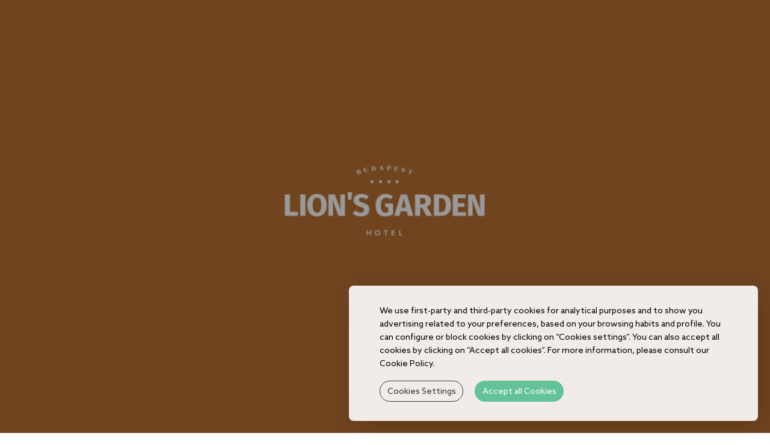

--- FILE ---
content_type: text/html; charset=UTF-8
request_url: https://www.muze-hotels.com/lions-budapest/legal-notice
body_size: 9065
content:
<!doctype html>
<!--[if lt IE 7]>      <html class="no-js lt-ie9 lt-ie8 lt-ie7" lang="en"> <![endif]-->
<!--[if IE 7]>         <html class="no-js lt-ie9 lt-ie8" lang="en"> <![endif]-->
<!--[if IE 8]>         <html class="no-js lt-ie9" lang="en"> <![endif]-->
<!--[if gt IE 8]><!-->
<html class="no-js" lang="en">
<!--<![endif]-->

<head>
	<meta charset="utf-8">
	<meta http-equiv="X-UA-Compatible" content="IE=edge,chrome=1">
	<link rel="shortcut icon" href="/lions-budapest/muze_hotel_bin/favicon.ico">
	<title>Legal Notice - Lions Garden Hotel Budapest </title>

	<!--[if lt IE 9]>
  <script src="https://cdnjs.cloudflare.com/ajax/libs/html5shiv/3.7.2/html5shiv.js"></script>
<![endif]-->

	<meta name="description" content="">
	<meta name="viewport" content="width=device-width, initial-scale=1">
	<meta name="keywords" content="Lions Garden Hotel Budapest,Budapest ,,Budapest">
	<link rel="stylesheet" type="text/css" href="/lions-budapest/muze_hotel_css/template.min.css">
	
	
<link rel="preload" href="https://static.guestcentric.net/js/ycal/ycal-min.js" as="script" fetchpriority="high">
<meta name='bannerXML' content='/lions-budapest/media/' /><link rel="preload" href="/lions-budapest/BannerGadget/css/styles.v01-min.css" as="style" onload="this.onload=null;this.rel='stylesheet'"><script>
                                            // Define dataLayer and the gtag function.
                                            window.dataLayer = window.dataLayer || [];
                                            function gtag(){dataLayer.push(arguments);}
                                            
                                            // Set default consent to 'denied' as a placeholder
                                            // Determine actual values based on your own requirements
                                            gtag('consent', 'default', {
                                                'ad_storage': 'denied',
                                                'ad_user_data': 'denied',
                                                'ad_personalization': 'denied',
                                                'analytics_storage': 'denied'
                                            });
                                        </script><!-- Google Tag Manager (client) -->
    <script>var gtmDataLayer = gtmDataLayer || [];</script>
    <script>
        if (selection = JSON.parse(localStorage.getItem('cookieSelection') !== null)) {
            var selection = JSON.parse(localStorage.getItem('cookieSelection'));
            selection[3] ? gcGoogleTagManager() : null;
        }
        function gcGoogleTagManager() {
            (function(w,d,s,l,i){w[l]=w[l]||[];w[l].push({'gtm.start': new Date().getTime(),event:'gtm.js'});
            var f=d.getElementsByTagName(s)[0],j=d.createElement(s),dl=l!='dataLayer'?'&l='+l:'';j.async=true;
            j.src='//www.googletagmanager.com/gtm.js?id='+i+dl;f.parentNode.insertBefore(j,f);
            })(window,document,'script','gtmDataLayer','GTM-NBC4T7KQ');
            gtag('consent', 'update', {
                'ad_storage': 'granted',
                'ad_user_data': 'granted',
                'ad_personalization': 'granted',
                'analytics_storage': 'granted'
            });
        }
    </script>
    <!-- End - Google Tag Manager (client) -->
    <!-- Google webmaster tools verification meta tag (client) -->
	<meta name="google-site-verification" content="OOtKErWBd-ZPK_Dxs-1V-7Mi9wzlri70n7v31M6qWf4" />
	<!-- End - Google webmaster tools verification meta tag (client) -->
	<script>
                                            // Define dataLayer and the gtag function.
                                            window.dataLayer = window.dataLayer || [];
                                            function gtag(){dataLayer.push(arguments);}
                                            
                                            // Set default consent to 'denied' as a placeholder
                                            // Determine actual values based on your own requirements
                                            gtag('consent', 'default', {
                                                'ad_storage': 'denied',
                                                'ad_user_data': 'denied',
                                                'ad_personalization': 'denied',
                                                'analytics_storage': 'denied'
                                            });
                                        </script>
<!-- Google Universal Analytics (gc) -->
<script>
    if (selection = JSON.parse(localStorage.getItem('cookieSelection') !== null)) {
        var selection = JSON.parse(localStorage.getItem('cookieSelection'));
        selection[1] ? gcGoogleAnalytics() : (window['ga-disable-G-94LCLM2LSS'] = true);
    }
    // check if already loaded by 'Google Analytics Code (client)'
    function gcGoogleAnalytics() {
        if (typeof gtag !== 'function') {
            var script = document.createElement('script');
            script.src = 'https://www.googletagmanager.com/gtag/js?id=G-94LCLM2LSS';
            script.type = 'text/javascript';
            script.async = 1;
            document.getElementsByTagName('head')[0].appendChild(script);
            window.dataLayer = window.dataLayer || [];
              function gtag(){dataLayer.push(arguments);}
              gtag('js', new Date());
              gtag('consent', 'update', {
                'ad_storage': 'granted',
                'ad_user_data': 'granted',
                'ad_personalization': 'granted',
                'analytics_storage': 'granted'
            });
        }
        gtag('config', 'G-94LCLM2LSS');
    }
</script>
<!-- End - Google Universal Analytics (gc) --><style>.cookiesOverlay.show{display:block!important;background-color:rgba(0,0,0,.4);position:fixed;height:100%;width:100%;top:0;left:0;z-index:999999}.cookiesOverlay.show .manageCookies{display:none}.cookiesOverlay .manageCookies{top:unset;bottom:-4px;cursor:pointer;left:unset;right:10%;position:fixed;width:fit-content;height:fit-content;font-size:16px;color:#040404;background-color:rgba(255,255,255,.9);box-shadow:10px 10px 50px -1px rgba(0,0,0,.35);padding:.5%;border-radius:8px}.cookiesOverlay .cookiesWarning{display:none}@media only screen and (max-width:720px){.cookiesOverlay .cookiesWarning{min-width:100%;min-height:280px;left:50%;transform:translateX(-50%)}.cookiesOverlay .cookiesWarning .cookiesWarningBtnWrapper{display:flex;flex-direction:column;margin:8px auto 16px}}.cookiesOverlay .cookiesWarning.show{display:flex!important;flex-direction:column;justify-content:center;align-items:flex-start;text-align:start;position:fixed;bottom:20px;right:20px;font-size:14px;letter-spacing:0;line-height:22px;color:#040404;z-index:100002;min-height:216px;max-width:680px;border-radius:8px;background-color:rgba(255,255,255,.9);box-shadow:10px 10px 50px -1px rgba(0,0,0,.15);transition:all .4s}@media screen and (max-width:576px){.cookiesOverlay .cookiesWarning.show{position:relative!important;top:0;overflow-y:scroll;justify-content:unset}}.cookiesOverlay .cookiesWarning.closed{display:none}.cookiesOverlay .cookiesWarning p{margin:0;padding:0}.cookiesOverlay .cookiesWarning .cookiesWarningTxt{display:inline-block;margin:32px auto 8px;width:85%}.cookiesOverlay .cookiesWarning .intro_expanded{margin:32px auto 0;display:inline-block;width:85%;font-size:12px;line-height:22px}.cookiesOverlay .cookiesWarning .intro_expanded .intro_title{font-weight:700;height:28px}.cookiesOverlay .cookiesWarning .switch{display:inline-block;position:relative;white-space:nowrap;cursor:pointer}.cookiesOverlay .cookiesWarning .switch *{box-sizing:border-box;vertical-align:middle}.cookiesOverlay .cookiesWarning .switch input{display:none}.cookiesOverlay .cookiesWarning .switch input:checked~.draggableSwitch{background:#54bf8f;transition:all .2s ease}.cookiesOverlay .cookiesWarning .switch input:checked~.draggableSwitch.disabledSwitch{background:#c5c5c5}.cookiesOverlay .cookiesWarning .switch input:checked~.draggableSwitch:after{transform:translate3d(18px,0,0)}.cookiesOverlay .cookiesWarning .switch input:checked:active~.draggableSwitch:after{transform:translate3d(11px,0,0)}@media all and (min--moz-device-pixel-ratio:0) and (min-resolution:0.001dpcm){.cookiesOverlay .cookiesWarning .switch input:checked:active~.draggableSwitch:after{transform:translate3d(18px,0,0)}}.cookiesOverlay .cookiesWarning .switch input:checked~span:before{transform:scale3d(0,0,0)}.cookiesOverlay .cookiesWarning .switch input[disabled]~.draggableSwitch:before{background:#f2f2f2}.cookiesOverlay .cookiesWarning .switch input[disabled]~.draggableSwitch:after{background:#f2f2f2}.cookiesOverlay .cookiesWarning .switch input:active~.draggableSwitch:after{width:33px}@media all and (min--moz-device-pixel-ratio:0) and (min-resolution:0.001dpcm){.cookiesOverlay .cookiesWarning .switch input:active~.draggableSwitch:after{width:26px}}.cookiesOverlay .cookiesWarning .switch .draggableSwitch{display:inline-block;width:48px;height:30px;position:relative;border-radius:15px;border:1px solid #cecece;transition:all .6s linear}.cookiesOverlay .cookiesWarning .switch .draggableSwitch:before{content:"";position:absolute;top:0;bottom:0;left:0;right:0;border-radius:15px;background:#fff;transition:all .4s ease}.cookiesOverlay .cookiesWarning .switch .draggableSwitch:after{content:"";display:block;width:26px;height:26px;border-radius:13px;background:#fff;box-shadow:0 3px 6px 0 rgba(0,0,0,.2),0 0 2px 0 rgba(0,0,0,.6);position:absolute;top:1px;left:1px;transition:all .2s linear}.cookiesOverlay .cookiesWarning .cookie_descritption{margin:auto;width:85%;height:270px;overflow-y:scroll}@media screen and (max-width:576px){.cookiesOverlay .cookiesWarning .cookie_descritption{height:unset}}.cookiesOverlay .cookiesWarning .cookie_descritption .cookie_name-container{display:flex;justify-content:space-between;align-items:center;margin:0;font-size:12px}.cookiesOverlay .cookiesWarning .cookie_descritption .cookie_name-container .cookie_title{font-weight:700;width:80%;white-space:break-spaces}.cookiesOverlay .cookiesWarning .cookie_descritption .cookie_text-wrapper{display:flex;z-index:99;font-size:12px;line-height:20px}.cookiesOverlay .cookiesWarning .cookie_descritption .cookie_text-wrapper .arrow{position:relative;height:10px;width:10px;margin:18px;align-self:flex-end}.cookiesOverlay .cookiesWarning .cookie_descritption .cookie_text-wrapper .arrow::after,.cookiesOverlay .cookiesWarning .cookie_descritption .cookie_text-wrapper .arrow::before{content:"";position:absolute;bottom:0;width:.1rem;height:100%;transition:all .5s}.cookiesOverlay .cookiesWarning .cookie_descritption .cookie_text-wrapper .arrow::before{left:3px;transform:rotate(45deg);background-color:#3f3f3f}.cookiesOverlay .cookiesWarning .cookie_descritption .cookie_text-wrapper .arrow::after{left:-3px;transform:rotate(-45deg);background-color:#3f3f3f}.open .cookiesOverlay .cookiesWarning .cookie_descritption .cookie_text-wrapper .arrow::after{transform:rotate(45deg)}.cookiesOverlay .cookiesWarning .cookie_descritption .cookie_text-wrapper.open .arrow::before{transform:rotate(-45deg)}.cookiesOverlay .cookiesWarning .cookie_descritption .cookie_text-wrapper.open .arrow::after{transform:rotate(45deg)}.cookiesOverlay .cookiesWarning .cookie_description-wrapper{display:none;margin-bottom:16px}.open .cookiesOverlay .cookiesWarning .cookie_description-wrapper{display:unset}.cookiesOverlay .cookiesWarning .cookie_description-wrapper .cookie_text{font-weight:700;font-size:12px;margin-bottom:4px}@media screen and (max-width:767px){.cookiesOverlay .cookiesWarning .cookie_description-wrapper .tg-wrap{overflow-x:auto;-webkit-overflow-scrolling:touch}}.cookiesOverlay .cookiesWarning .cookie_description-wrapper .tg-wrap .tg{border-collapse:collapse;border-spacing:0;width:100%;text-align:center}.cookiesOverlay .cookiesWarning .cookie_description-wrapper .tg-wrap .tg td{border-color:#656565;border-style:solid;border-width:1px;font-family:Arial,sans-serif;font-size:14px;overflow:hidden;padding:5px 5px;word-break:break-word;min-width:57px}.cookiesOverlay .cookiesWarning .cookie_description-wrapper .tg-wrap .tg th{border-color:#656565;border-style:solid;border-width:1px;font-family:Arial,sans-serif;font-size:14px;font-weight:400;overflow:hidden;padding:5px 5px;word-break:break-word}.cookiesOverlay .cookiesWarning .cookie_description-wrapper .tg-wrap .tg .tg-0pky,.cookiesOverlay .cookiesWarning .cookie_description-wrapper .tg-wrap .tg .tg-jkrl,.cookiesOverlay .cookiesWarning .cookie_description-wrapper .tg-wrap .tg .tg-jpc1{border-color:#656565;font-size:10px;text-align:left;vertical-align:top}.cookiesOverlay .cookiesWarning .cookie_description-wrapper .tg-wrap .tg .tg-4ayl,.cookiesOverlay .cookiesWarning .cookie_description-wrapper .tg-wrap .tg .tg-fymr,.cookiesOverlay .cookiesWarning .cookie_description-wrapper .tg-wrap .tg .tg-n2im{border-color:#656565;font-size:10px;text-align:left;top:-1px;vertical-align:top;will-change:transform}@media screen and (max-width:767px){.cookiesOverlay .cookiesWarning .cookie_description-wrapper .tg-wrap .tg{width:100%!important}.cookiesOverlay .cookiesWarning .cookie_description-wrapper .tg-wrap .tg col{width:auto!important}}.cookiesOverlay .cookiesWarning .cookiesWarningBtnWrapper{width:85%;margin:8px auto 32px}.cookiesOverlay .cookiesWarning .cookiesWarningBtnWrapper .cookiesWarningBtn{background:#54bf8f;font-size:14px;letter-spacing:0;cursor:pointer;display:inline-block;height:35px;width:auto;opacity:.9;border-radius:18px;text-align:center;line-height:35px;padding:0 2%}.cookiesOverlay .cookiesWarning .cookiesWarningBtnWrapper #cookiesWarningMore{background:0 0;color:#232323;border:1px solid #232323;margin-right:8px;transition:all .4s}@media only screen and (max-width:720px){.cookiesOverlay .cookiesWarning .cookiesWarningBtnWrapper #cookiesWarningMore{margin:8px 0}}.cookiesOverlay .cookiesWarning .cookiesWarningBtnWrapper #cookiesWarningClose{color:#fff;border:1px solid #54bf8f;margin-left:8px;transition:all .4s}@media only screen and (max-width:720px){.cookiesOverlay .cookiesWarning .cookiesWarningBtnWrapper #cookiesWarningClose{margin:8px 0}}.cookiesOverlay .cookiesWarning .cookiesWarningBtnWrapper #cookiesWarningClose:hover,.cookiesOverlay .cookiesWarning .cookiesWarningBtnWrapper #cookiesWarningMore:hover{transform:scale(1.025)}.cookiesOverlay .cookiesWarning .divider{display:block;width:100%;height:1px;background:#dad9d9;margin:6px auto}</style>
<meta name="geo.position" content="47.505819556226506; 19.09041074603271" />
<meta name="geo.placename" content="Budapest" />
<meta name="generator" content="Guestcentric website builder" />
<meta name="channel" content="website"/>
<link rel="canonical" href="https://www.muze-hotels.com/lions-budapest/legal-notice"/>
<!-- Generated Facebook Markup--><meta property="og:title" content="Legal Notice" />
<meta property="og:description" content="" />
<meta property="og:image" content="https://www.muze-hotels.com/lions-budapest/media/lions-garden-hotel-budapest-banner05-lobby-with-mirror-1.webp"/>
<meta  property="og:url" content="https://www.muze-hotels.com/lions-budapest/legal-notice"/>
<meta property="og:type" content="website" />
<meta name="robots" content="noindex" />
<link rel="preload" fetchpriority="high" as="image" href="https://www.muze-hotels.com/lions-budapest/media/lions-garden-hotel-budapest-banner05-lobby-with-mirror-1.webp" type="image/webp">


</head>

<body oncontextmenu="return false;" class="legal-notice lang-en default with-bannerImg gc-5fb428fb8c5ce1fb">

	
			
				<a id="scroll" class="scroll"><span></span></a>
			
		
	
			
				<link defer rel="stylesheet" type="text/css" href="https://static.guestcentric.net/cdn/wsbdev/wsbdev_css/mod.loader.01.min.css">
				<div id="loader"><div class="loader"></div><div class="loaderImg"></div></div>
			
		

	<!-- header -->
	<header id="topblock">
		
			
				<button id="menu" class="toggle menu">
				<span class="line line-1">Toggle Line</span>
				<span class="line line-2">Toggle Line</span>
				<span class="line line-3">Toggle Line</span>
				</button>
			
		
		<div class="hotellogo">
			<a href="/lions-budapest/">Brand logo</a>
		</div>
		<div class="quicklinks">
			
<!-- quicklinks -->
<ul><li class=""><a href=/lions-budapest/>Official Website</a></li><li class="hotel-rooms"><a href=/lions-budapest/rooms>Rooms</a></li><li class="WinterSpecial20%"><a href="/lions-budapest/winter-special" target="_self">Winter Special 20%</a></li><li class="dining"><a href=/lions-budapest/dining>Dining</a></li><li class="wellness"><a href=/lions-budapest/wellness>Wellness</a></li><li class="events"><a href=/lions-budapest/meetings-events>Meetings & Events</a></li><li class="budapest-travel-faqs-by-the-lions-garden-hotel"><a href=/lions-budapest/budapest-faqs>Budapest Travel: FAQs</a></li><li class="hotel-addons"><a href=/lions-budapest/additional-services>Additional Services</a></li><li class="hotel-gallery"><a href=/lions-budapest/gallery>Gallery</a></li><li class="guest-reviews"><a href=/lions-budapest/guest-reviews>Guest Reviews</a></li><li class="EDITRESERVATION"><a href="https://secure.guestcentric.net/api/messenger/login.php?apikey=7b1ef337d5bed40ef68b532061d07445" target="_blank">EDIT RESERVATION</a></li></ul>
<!-- //quicklinks -->

		</div>
		<div class='bookinggadget'>
			<div id="shbg" class="gcBookingGadget gc_sh gcweb"></div>
		</div>
	</header>

	<!-- side menu -->
	<aside class="menu-area">
		
			
				<button class="close">Close</button>
			
		
		<div class="menu">
			<div class="menuImage col-md-4 col-sm-6 col-xs-12"></div>
			<nav class="navigation col-md-5 col-sm-8 col-xs-12">
				
<!-- menu -->
<ul class="nav"><li class=""><a href=/lions-budapest/>Official Website</a></li><li class="hotel-rooms"><a href=/lions-budapest/rooms>Rooms</a></li><li class="WinterSpecial20%"><a href="/lions-budapest/winter-special" target="_self">Winter Special 20%</a></li><li class="dining"><a href=/lions-budapest/dining>Dining</a></li><li class="wellness"><a href=/lions-budapest/wellness>Wellness</a></li><li class="events"><a href=/lions-budapest/meetings-events>Meetings & Events</a></li><li class="budapest-travel-faqs-by-the-lions-garden-hotel"><a href=/lions-budapest/budapest-faqs>Budapest Travel: FAQs</a></li><li class="guest-reviews"><a href=/lions-budapest/guest-reviews>Guest Reviews</a></li><li class="EDITRESERVATION"><a href="https://secure.guestcentric.net/api/messenger/login.php?apikey=7b1ef337d5bed40ef68b532061d07445" target="_blank">EDIT RESERVATION</a></li></ul>
<!-- //menu -->

				
			
				<div class="socialmedia col-md-3 col-sm-4 col-xs-12">
					<ul></ul>
				</div>
			
		
			</nav>
			
		</div>
	</aside>

	<div id="centerblock">
		<div class="logo">
			<a href="/lions-budapest/">Brand logo banner</a>
		</div>
		<div class="flashContainer">
			
					<div class='gcb_container gcb_container_sized bannerImage' >
							<img src='https://static.guestcentric.net/bin/5fb428fb8c5ce1fb/lions-garden-hotel-budapest-banner05-lobby-with-mirror-1.webp' alt='' />
							
					</div>
				
		</div>
	</div>

	<div class="fixedBlock">
		
								<div class="languages">
							
										<ul>
									<li><a href="/lions-budapest/legal-notice" title="English" class="active">en</a></li><li><a href="/lions-budapest/de/impressum" title="Deutsch" >de</a></li><li><a href="/lions-budapest/hu/legal-notice" title="Magyar" >hu</a></li>
										</ul>
									
								</div>
							
	</div>

	<!-- content area -->
	<main id="contentblock">
		<section id="c1" class="content">
			<div class="holder">
				<h1>Legal Notice</h1>
<h2 class="showIt"><strong>LEGAL NOTICE</strong></h2>
<hr class="showIt">
<p class="showIt"><strong>This website is operated by:</strong></p>
<p class="showIt">Brownhouse Management Kft.<br>Cházár A.u.4<br>1146 Budapest</p>
<p class="showIt"><strong>Company registration:</strong></p>
<p class="showIt">Registered Office: Budapest<br data-uw-rm-sr="">Cg. 01-09-894558<br data-uw-rm-sr="">UST ID: HU 142 27 064</p>
<p class="showIt"><strong>Managing Director:<br></strong>Oded Zizovy</p>
<p class="showIt"><strong>Contact Information:</strong></p>
<p class="showIt">Headoffice Düsseldorf</p>
<p class="showIt">Phone: +49 (0)211 - 1583 03 24<br>E-Mail:<span> </span><a href="mailto:info@muze-hotels.com">info@muze-hotels.com</a><br>Internet:<span> </span><a href="https://www.muze-hotels.com/" target="_blank" rel="noopener noreferrer">www.muze-hotels.com</a></p>
<hr class="showIt">
<h2 class="showIt"><strong>Online Dispute Resolution</strong></h2>
<p class="showIt">The EU Commission provides the possibility for an Online Dispute Resolution under the following link <a href="http://ec.europa.eu/consumers/odr" target="_blank" rel="noopener noreferrer" data-uw-rm-ext-link="">http://ec.europa.eu/consumers/odr</a>.<br data-uw-rm-sr=""><br data-uw-rm-sr=""><span>We are not willing or obliged to conduct a dispute resolution procedure before a consumer arbitration board.</span></p>
<h2 class="showIt"><strong></strong></h2>
				
			</div>
		</section>
	</main>

	<footer id="bottomblock">
		
		<div class="holder">
			<address class="hoteladdress col-sm-6 col-xs-12">
				
				
					<!-- contacts -->
					<div class="col-sm-7 col-xs-12">
						<p>Contacts</p>
						<a class="addressblock" rel="noreferrer" href="https://maps.google.com?q=Ch%C3%A1z%C3%A1r+Andr%C3%A1s+u.+4+,Budapest,1146" target="_blank">
							<span>Cházár András u. 4 </span> 
							<span>1146 Budapest</span>
							<span>Hungary</span>
						</a>
						<a class="phoneblock" href="tel:+3612732070">+36 1 273 2070</a>
						<a class="emailblock" href="mailto:info@lions-garden.com">Email</a>
					</div>
				
			
				
			
				<div class="col-sm-5 col-xs-12">
					<p>Social</p>
					<section class="socialmedia">
						<ul></ul>
					</section>
				</div>
			
		
			</address>
			<nav class="footermenu col-sm-4 col-xs-12">
				<ul><li><a href=/lions-budapest/gallery>Gallery</a></li><li><a href=/lions-budapest/location>Location</a></li><li><a href=/lions-budapest/contacts>Contact Us</a></li><li><a href="https://www.facebook.com" target="_blank">Facebook</a></li><li><a href="https://www.instagram.com/" target="_blank">Instagram</a></li><li><a href="https://twitter.com" target="_blank">Twitter</a></li><li><a href=/lions-budapest/terms-and-conditions>Terms and Conditions</a></li><li><a href=/lions-budapest/legal-notice>Legal Notice</a></li><li><a href=/lions-budapest/privacy-notice>Privacy Notice</a></li><li><a href=/lions-budapest/cookie-policy>Cookie Policy</a></li><li><a href="https://secure.guestcentric.net/api/messenger/login.php?apikey=7b1ef337d5bed40ef68b532061d07445">Edit Reservation</a></li><li><a style="outline: none;" id="cookiessettings" role="button" tabindex="0">Cookies Settings</a></li>
</ul>

			</nav>
			<div class="footerlogo">
				<a href="/lions-budapest/">Footer Logo</a>
			</div>
		</div>
		
			
				<div id="seals">
					<div class="powered">
						<a rel="noreferrer" href="https://www.guestcentric.com/" target="_blank"><img width="300" height="10" src="https://static.guestcentric.net/cdn/wsbdev/wsbdev_bin/powered-gc.svg" alt="Powered by GuestCentric — Hotel Website & Booking Technology">
						</a>
					</div>
					<div class="footerlabel">
						<a href="http://www.muze-hotels.com/">Muze Hotels</a>
					</div>
				</div>
			
		
		<div class="footer_img"></div>
	</footer>

	<script src="https://ajax.googleapis.com/ajax/libs/jquery/3.6.1/jquery.min.js"></script>

<script src="https://static.guestcentric.net/js/ycal/ycal-min.js"></script>
<script src="https://secure.guestcentric.net/api/shorthand/?apikey=7c1bd8890ec092609ed7eb3f46cd4a3e&channelKey=58e5de4e971fc00be29aa10492813ad4&v=1768490602"></script><script async src="https://static.guestcentric.net/js/gadgets/bookingGadget/shorthand.min.js?v=2026011216045"></script><script  src="/lions-budapest/BannerGadget/js/script.v02-min.js"></script><script class="marketingscript" type="text/javascript" src="https://static.guestcentric.net/js/marketing-min.js?v=6969066f20f45"></script>
<div id='cookiesOverlay' class='cookiesOverlay'> <div id='cookiesWarning' class='cookiesWarning'> 
            <div class='cookiesWarningTxt'><p>We use first-party and third-party cookies for analytical purposes and to show you advertising related to your preferences, based on your browsing habits and profile. You can configure or block cookies by clicking on “Cookies settings”. You can also accept all cookies by clicking on “Accept all cookies”. For more information, please consult our Cookie Policy.</p></div>
            <div class='intro_expanded'><p class='intro_title'>Cookies Settings:</p>
            <p class='intro_text'>Cookies and other similar technologies are an essential part of how our Platform works. The main goal of cookies is to make your browsing experience easier and more efficient and to improve our services and the Platform itself. Likewise, we use cookies to show you targeted advertising when you visit third-party websites and apps. Here, you will find all the information on the cookies we use. Furthermore, you will be able to activate and/or deactivate them according to your preferences, except for any cookies that are strictly necessary for the functioning of the Platform. Keep in mind that blocking certain cookies may affect your experience on the Platform, as well as its functioning. By clicking “Confirm preferences”, the cookies selection you have made will be saved. If you have not selected any options, clicking this button will be the same as blocking all cookies. For more information, please consult our Cookie Policy.
    </p>
            <div class='divider'></div></div>
            <div class='cookieWrapper'><div class='cookie_descritption'>
            <label for='necessaryCookies' class='switch cookie_name-container'><span class='cookie_title'>Strictly Necessary Cookies</span> <input id='necessaryCookies' type='checkbox' checked='' disabled> <span class='disabledSwitch draggableSwitch' draggable='true'></span> </label>
            <div class='cookie_text-wrapper'> <p class='cookie_text'>These cookies are necessary for the correct functioning of the Platform, and they cannot be deactivated on our systems. Generally speaking, they are configured to respond to actions made by you when requesting services, such as adjusting your privacy preferences, logging in to your account or filling out forms. You can configure your browser to block these cookies or alert you when they are present; however, some parts of the platform will not work without them.<div class='arrow'></div></div>
            <div class='cookie_text-divider divider'></div> <div class='cookie_description-wrapper'> <p class='cookie_text'>Cookies List:</p>
                <div class='tg-wrap'><table class='tg'>
                    <thead>
                    <tr>
                        <th class='tg-n2im'><span style='font-weight:bold;font-style:normal;text-decoration:none'>Name</span></th>
                        <th class='tg-n2im'><span style='font-weight:700;font-style:normal;text-decoration:none'>Provider</span></th>
                        <th class='tg-n2im'><span style='font-weight:700;font-style:normal;text-decoration:none'>Purpose</span></th>
                        <th class='tg-n2im'><span style='font-weight:700;font-style:normal;text-decoration:none'>Expiry</span></th>
                    </tr>
                    </thead>
                    <tbody>
                    <tr>
                        <td class='tg-jkrl'><span style='font-weight:400;font-style:normal;text-decoration:none'>PHPSESSID</span></td>
                        <td class='tg-jkrl'><span style='font-weight:400;font-style:normal;text-decoration:none'>Guestcentric</span></td>
                        <td class='tg-jkrl'><span style='font-weight:400;font-style:normal;text-decoration:none'>Used to manage user sessions</span></td>
                        <td class='tg-jkrl'><span style='font-weight:400;font-style:normal;text-decoration:none'>Session</span></td>
                    </tr>
                    </tbody>
                    </table>
                </div>
            </div>
            <label for='StatisticsCookies' class='switch cookie_name-container'> <span class='cookie_title'>Analysis Cookies</span> 
            <input id='StatisticsCookies' type='checkbox'> <span class='draggableSwitch' draggable='true'></span> </label>
            <div class='cookie_text-wrapper'> <p class='cookie_text'>These cookies allow us to count the number of visits and sources of traffic in order to measure and improve the performance of our Platform. They help us to know which pages are the most and least popular, and how many people visit the website. If you do not allow these cookies, we will not know when you visited our Platform.<div class='arrow'></div> </div>
            <div class='cookie_text-divider divider'></div> <div class='cookie_description-wrapper'> <p class='cookie_text'>Cookies List:</p>
                <div class='tg-wrap'><table class='tg'>
                    <thead>
                    <tr>
                        <th class='tg-fymr'><span style='font-weight:bold;font-style:normal;text-decoration:none'>Name</span></th>
                        <th class='tg-fymr'><span style='font-weight:700;font-style:normal;text-decoration:none'>Provider</span></th>
                        <th class='tg-fymr'><span style='font-weight:700;font-style:normal;text-decoration:none'>Purpose</span></th>
                        <th class='tg-fymr'><span style='font-weight:700;font-style:normal;text-decoration:none'>Expiry</span></th>
                    </tr>
                    </thead>
                    <tbody>
                    <tr>
                        <td class='tg-0pky'><span style='font-weight:400;font-style:normal;text-decoration:none'>_ga</span></td>
                        <td class='tg-0pky'><span style='font-weight:400;font-style:normal;text-decoration:none'>Google</span></td>
                        <td class='tg-0pky'><span style='font-weight:400;font-style:normal;text-decoration:none'>Used to distinguish users</span></td>
                        <td class='tg-0pky'><span style='font-weight:400;font-style:normal;text-decoration:none'>2 years</span></td>
                    </tr>
                    <tr>
                        <td class='tg-0pky'><span style='font-weight:400;font-style:normal;text-decoration:none'>_gid</span></td>
                        <td class='tg-0pky'><span style='font-weight:400;font-style:normal;text-decoration:none'>Google</span></td>
                        <td class='tg-0pky'><span style='font-weight:400;font-style:normal;text-decoration:none'>Used to distinguish users</span></td>
                        <td class='tg-0pky'><span style='font-weight:400;font-style:normal;text-decoration:none'>24 hours</span></td>
                    </tr>
                    <tr>
                        <td class='tg-0pky'><span style='font-weight:400;font-style:normal;text-decoration:none'>_gat_gcTracker</span></td>
                        <td class='tg-0pky'><span style='font-weight:400;font-style:normal;text-decoration:none'>Google</span></td>
                        <td class='tg-0pky'><span style='font-weight:400;font-style:normal;text-decoration:none'>Throttle Request Rate</span></td>
                        <td class='tg-0pky'><span style='font-weight:400;font-style:normal;text-decoration:none'>1 minute</span></td>
                    </tr>
                    </tbody>
                    </table>
                </div>
            </div>

            <label for='advancedCookies' class='switch cookie_name-container'> <span class='cookie_title'>Functionality or Customisation Cookies</span> <input id='advancedCookies' type='checkbox'> <span class='draggableSwitch' draggable='true'></span> </label>
            <div class='cookie_text-wrapper'> <p class='cookie_text'>These cookies enhance the functionality and personalisation of the Platform. They can be put in place by us or by third parties whose services we have incorporated into our pages. If you do not allow these cookies, some of our services will not function properly.<div class='arrow'></div> </div>
            <div class='cookie_text-divider divider'></div> <div class='cookie_description-wrapper'> <p class='cookie_text'>Cookies List:</p> 
            <div class='tg-wrap'><table class='tg'>
            <thead>
              <tr>
                <th class='tg-4ayl'><span style='font-weight:bold;font-style:normal;text-decoration:none'>Name</span></th>
                <th class='tg-4ayl'><span style='font-weight:700;font-style:normal;text-decoration:none'>Provider</span></th>
                <th class='tg-4ayl'><span style='font-weight:700;font-style:normal;text-decoration:none'>Purpose</span></th>
                <th class='tg-4ayl'><span style='font-weight:700;font-style:normal;text-decoration:none'>Expiry</span></th>
              </tr>
            </thead>
            <tbody>
              <tr>
                <td class='tg-jpc1'><span style='font-weight:400;font-style:normal;text-decoration:none'>GCShoppingActivations_&lt;GCID&gt;_BEST_RATE_GUARANTEED</span></td>
                <td class='tg-jpc1'><span style='font-weight:400;font-style:normal;text-decoration:none'>Guestcentric</span></td>
                <td class='tg-jpc1'><span style='font-weight:400;font-style:normal;text-decoration:none'>Popup display control. Stores a true/false flag that indicates if the popup was already displayed.</span></td>
                <td class='tg-jpc1'><span style='font-weight:400;font-style:normal;text-decoration:none'>10 minutes</span></td>
              </tr>
              <tr>
                <td class='tg-jpc1'><span style='font-weight:400;font-style:normal;text-decoration:none'>GCShoppingActivations_&lt;GCID&gt;_LAST_RESERVATION</span></td>
                <td class='tg-jpc1'><span style='font-weight:400;font-style:normal;text-decoration:none'>Guestcentric</span></td>
                <td class='tg-jpc1'><span style='font-weight:400;font-style:normal;text-decoration:none'>Popup display control. Stores a true/false flag that indicates if the popup was already displayed.</span></td>
                <td class='tg-jpc1'><span style='font-weight:400;font-style:normal;text-decoration:none'>10 minutes</span></td>
              </tr>
              <tr>
                <td class='tg-jpc1'><span style='font-weight:400;font-style:normal;text-decoration:none'>GCShoppingActivations_&lt;GCID&gt;_LAST_RESERVATIONS</span></td>
                <td class='tg-jpc1'><span style='font-weight:400;font-style:normal;text-decoration:none'>Guestcentric</span></td>
                <td class='tg-jpc1'><span style='font-weight:400;font-style:normal;text-decoration:none'>Popup display control. Stores a true/false flag that indicates if the popup was already displayed.</span></td>
                <td class='tg-jpc1'><span style='font-weight:400;font-style:normal;text-decoration:none'>10 minutes</span></td>
              </tr>
              <tr>
                <td class='tg-jpc1'><span style='font-weight:400;font-style:normal;text-decoration:none'>GCShoppingActivations_&lt;GCID&gt;_LAST_WEEK_STAYS</span></td>
                <td class='tg-jpc1'><span style='font-weight:400;font-style:normal;text-decoration:none'>Guestcentric</span></td>
                <td class='tg-jpc1'><span style='font-weight:400;font-style:normal;text-decoration:none'>Popup display control. Stores a true/false flag that indicates if the popup was already displayed.</span></td>
                <td class='tg-jpc1'><span style='font-weight:400;font-style:normal;text-decoration:none'>10 minutes</span></td>
              </tr>
              <tr>
                <td class='tg-jpc1'><span style='font-weight:400;font-style:normal;text-decoration:none'>GCShoppingActivations_&lt;GCID&gt;TODAY_BEST_OFFER</span></td>
                <td class='tg-jpc1'><span style='font-weight:400;font-style:normal;text-decoration:none'>Guestcentric</span></td>
                <td class='tg-jpc1'><span style='font-weight:400;font-style:normal;text-decoration:none'>Popup display control. Stores a true/false flag that indicates if the popup was already displayed.</span></td>
                <td class='tg-jpc1'><span style='font-weight:400;font-style:normal;text-decoration:none'>10 minutes</span></td>
              </tr>
              <tr>
                <td class='tg-jpc1'><span style='font-weight:400;font-style:normal;text-decoration:none'>GCShoppingVisits_&lt;GCID&gt;</span></td>
                <td class='tg-jpc1'><span style='font-weight:400;font-style:normal;text-decoration:none'>Guestcentric</span></td>
                <td class='tg-jpc1'><span style='font-weight:400;font-style:normal;text-decoration:none'>Count visits to control popup display</span></td>
                <td class='tg-jpc1'><span style='font-weight:400;font-style:normal;text-decoration:none'>1 Month</span></td>
              </tr>
              <tr>
                <td class='tg-jpc1'><span style='font-weight:400;font-style:normal;text-decoration:none'>GCShoppingRecovery_&lt;GCID&gt;_EXIT</span></td>
                <td class='tg-jpc1'><span style='font-weight:400;font-style:normal;text-decoration:none'>Guestcentric</span></td>
                <td class='tg-jpc1'><span style='font-weight:400;font-style:normal;text-decoration:none'>Display shopping recovery</span></td>
                <td class='tg-jpc1'><span style='font-weight:400;font-style:normal;text-decoration:none'>1 Month</span></td>
              </tr>
            </tbody>
            </table></div>
            </div>
            <!-- 
            <label for='thirdPartyCookies' class='switch cookie_name-container'> <span class='cookie_title'>Third Party cookies</span> 
            <input id='thirdPartyCookies' type='checkbox' checked=''> <span class='draggableSwitch' draggable='true'></span> </label>
            <div class='cookie_text-wrapper'> <p class='cookie_text'>These cookies allow us to count the number of visits and sources of traffic in order to measure and improve the performance of our Platform. They help us to know which pages are the most and least popular, and how many people visit the website. If you do not allow these cookies, we will not know when you visited our Platform.<div class='arrow'></div> </div>
            <div class='cookie_text-divider divider'></div> <div class='cookie_description-wrapper'> <p class='cookie_text'>Cookies List:</p>
                <div class='tg-wrap'><table class='tg'>
                    <thead>
                    <tr>
                        <th class='tg-fymr'><span style='font-weight:bold;font-style:normal;text-decoration:none'>Name</span></th>
                        <th class='tg-fymr'><span style='font-weight:700;font-style:normal;text-decoration:none'>Provider</span></th>
                        <th class='tg-fymr'><span style='font-weight:700;font-style:normal;text-decoration:none'>Purpose</span></th>
                        <th class='tg-fymr'><span style='font-weight:700;font-style:normal;text-decoration:none'>Expiry</span></th>
                    </tr>
                    </thead>
                    <tbody>
                    <tr>
                        <td class='tg-0pky'><span style='font-weight:400;font-style:normal;text-decoration:none'>_ga</span></td>
                        <td class='tg-0pky'><span style='font-weight:400;font-style:normal;text-decoration:none'>Google</span></td>
                        <td class='tg-0pky'><span style='font-weight:400;font-style:normal;text-decoration:none'>Used to distinguish users</span></td>
                        <td class='tg-0pky'><span style='font-weight:400;font-style:normal;text-decoration:none'>2 years</span></td>
                    </tr>
                    <tr>
                        <td class='tg-0pky'><span style='font-weight:400;font-style:normal;text-decoration:none'>_gid</span></td>
                        <td class='tg-0pky'><span style='font-weight:400;font-style:normal;text-decoration:none'>Google</span></td>
                        <td class='tg-0pky'><span style='font-weight:400;font-style:normal;text-decoration:none'>Used to distinguish users</span></td>
                        <td class='tg-0pky'><span style='font-weight:400;font-style:normal;text-decoration:none'>24 hours</span></td>
                    </tr>
                    <tr>
                        <td class='tg-0pky'><span style='font-weight:400;font-style:normal;text-decoration:none'>_gat_gcTracker</span></td>
                        <td class='tg-0pky'><span style='font-weight:400;font-style:normal;text-decoration:none'>Google</span></td>
                        <td class='tg-0pky'><span style='font-weight:400;font-style:normal;text-decoration:none'>Throttle Request Rate</span></td>
                        <td class='tg-0pky'><span style='font-weight:400;font-style:normal;text-decoration:none'>1 minute</span></td>
                    </tr>
                    </tbody>
                    </table>
                </div>
            </div>
            -->
            </div> </div>
            <div class='cookiesWarningBtnWrapper'>
            <div id='cookiesWarningMore' class='cookiesWarningBtn'>Cookies Settings</div>
            <div id='cookiesWarningClose' class='cookiesWarningBtn'>Accept all Cookies</div> </div> </div> </div><script>var settingsText='Confirm preferences'; $(".intro_expanded").hide(),$(".cookieWrapper").hide();var width=$(".cookiesWarning").width(),selection=[];function showModal(){$("#cookiesOverlay").addClass("show"),$("#cookiesWarning").addClass("show")}function hideModal(){$("#cookiesOverlay").removeClass("show"),$("#cookiesWarning").removeClass("show"),$("a#cookiessettings").removeClass("hide")}function loadContent(){!0===selection[1]&&("function"==typeof googleTagAnalyticsSrc&&googleTagAnalyticsSrc(),"function"==typeof gcGoogleAnalytics&&gcGoogleAnalytics(),"function"==typeof clientGoogleAnalytics&&clientGoogleAnalytics()),!0===selection[2]&&"undefined"!=typeof shoppingActivation&&"undefined"!=typeof shoppingRecovery&&(shoppingActivation.init(),shoppingRecovery.init()),!0===selection[3]&&("function"===typeof gcGoogleTagManager&&gcGoogleTagManager(),"function"===typeof gcGoogleTagManagerSph&&gcGoogleTagManagerSph())}function updateSwitchState(){null!==localStorage.getItem("cookieSelection")&&(selection=JSON.parse(localStorage.getItem("cookieSelection")),$(".cookie_descritption input").each((function(i){$(this).prop("checked",selection[i])})))}null!==localStorage.getItem("cookieSelection")&&(updateSwitchState(),!0===(selection=JSON.parse(localStorage.getItem("cookieSelection")))[2]&&"undefined"!=typeof shoppingActivation&&"undefined"!=typeof shoppingRecovery&&(shoppingActivation.init(),shoppingRecovery.init())),null==localStorage.getItem("cookieSelection")?($("#cookiesOverlay").addClass("show"),$("#cookiesWarning").addClass("show"),width=$(".cookiesWarning").width(),$("a#cookiessettings").addClass("hide")):(selection=JSON.parse(localStorage.getItem("cookieSelection")),$("a#cookiessettings").removeClass("hide")),$(".manageCookies").on("click",(function(e){showModal()})),$("a#cookiessettings").on("click",(function(e){showModal()})),$("#cookiesWarningMore").on("click",(function(e){$("#cookiesWarningMore").text()===settingsText&&(selection=[],$(".cookie_descritption input").each((function(i){selection.push($(this).is(":checked"))})),localStorage.setItem("cookieSelection",JSON.stringify(selection)),loadContent(),hideModal(),updateSwitchState()),$(".cookiesWarning").css("width",width),$(window).width()<576&&$(".cookiesOverlay .cookiesWarning.show").attr("style","height: 100%;"),$(".cookiesWarningTxt").hide(200),$(".intro_expanded").show(200),$(".cookieWrapper").show(200),$("#cookiesWarningMore").text(settingsText)})),$("#cookiesWarningClose").on("click",(function(e){selection=[!0,!0,!0,!0],localStorage.setItem("cookieSelection",JSON.stringify(selection)),loadContent(),hideModal(),$("#cookiesOverlay").show(200).addClass("button"),updateSwitchState(),selection.forEach((e,i)=>{selection[i]=+selection[i]}),$('input[name="ck"').length&&$('input[name="ck"').attr("value",selection.join(""))})),$(".cookie_text-wrapper").on("click",(function(e){$(this).next().next().is(":hidden")?($(this).addClass("open"),$(this).next().next().show(200)):($(this).removeClass("open"),$(this).next().next().hide(200))})),$(".cookie_description-wrapper").on("click",(function(e){$(this).is(":hidden")?($(this).prev().prev().addClass("open"),$(this).show(200)):($(this).prev().prev().removeClass("open"),$(this).hide(200))}));</script>
	<!-- Website Libs -->
	<script src="https://static.guestcentric.net/cdn/wsbdev/wsbdev_bin/js/gc-website.min.js"></script>
	<script defer src="//cdnjs.cloudflare.com/ajax/libs/masonry/4.2.2/masonry.pkgd.min.js"></script>
	<script defer src="/lions-budapest/muze_hotel_bin/_js/template.min.js"></script>
	<!-- end -->

	

</body>

</html>

--- FILE ---
content_type: text/css
request_url: https://www.muze-hotels.com/lions-budapest/muze_hotel_css/template.min.css
body_size: 25121
content:
@font-face{font-family:AzoSans-Regular;src:url(7-fonts/AzoSans-Regular.woff) format("woff");font-weight:400;font-style:normal;font-display:swap}@font-face{font-family:AzoSans-Medium;src:url(7-fonts/AzoSans-Medium.woff) format("woff");font-weight:400;font-style:normal;font-display:swap}@font-face{font-family:AzoSans-Light;src:url(7-fonts/AzoSans-Light.woff) format("woff");font-weight:400;font-style:normal;font-display:swap}@font-face{font-family:CaslonGraphique;src:url(7-fonts/CaslonGraphique.woff) format("woff");font-weight:400;font-style:normal;font-display:swap}.gc-dspro-horizontal{position:fixed;top:auto;bottom:0;right:0;left:0;width:-moz-fit-content;width:fit-content;margin:auto}:root{--dsp-checkratesform-background:rgba(255, 255, 255, 0.9019607843);--dsp-date-selected-price-color:#ffffff;--dsp-datepicker-month-day-selected:#222d53;--dsp-checkratesform-background:rgba(255, 255, 255, 0.9019607843);--booknow_background-color:#b6682e;--booknow_text-color:#fff;--color-brand:#b6682e;--brand-color:#b6682e;--light-color:#fff}h1,h2{font-family:AzoSans-Medium,serif;font-size:3.5vw;line-height:1.1em}@media screen and (max-width:1440px){h1,h2{font-size:4vw}}@media screen and (max-width:768px){h1,h2{font-size:6vw}}@media screen and (max-width:576px){h1,h2{font-size:8vw}}#addons .roomContainer .roomName h2,#productTypes .roomContainer .roomName h2,.large .imglinkWrapper .imgContentWrapper .imgTitle h4,.mediumlarge .imglinkWrapper .imgContentWrapper .imgTitle h4,.panoramic .imglinkWrapper .imgContentWrapper .imgTitle h4,h3{font-family:CaslonGraphique,serif;text-transform:uppercase;font-size:3.2vw;line-height:1em}@media screen and (max-width:1440px){#addons .roomContainer .roomName h2,#productTypes .roomContainer .roomName h2,.large .imglinkWrapper .imgContentWrapper .imgTitle h4,.mediumlarge .imglinkWrapper .imgContentWrapper .imgTitle h4,.panoramic .imglinkWrapper .imgContentWrapper .imgTitle h4,h3{font-size:3.2vw}}@media screen and (max-width:768px){#addons .roomContainer .roomName h2,#productTypes .roomContainer .roomName h2,.large .imglinkWrapper .imgContentWrapper .imgTitle h4,.mediumlarge .imglinkWrapper .imgContentWrapper .imgTitle h4,.panoramic .imglinkWrapper .imgContentWrapper .imgTitle h4,h3{font-size:6vw}}@media screen and (max-width:576px){#addons .roomContainer .roomName h2,#productTypes .roomContainer .roomName h2,.large .imglinkWrapper .imgContentWrapper .imgTitle h4,.mediumlarge .imglinkWrapper .imgContentWrapper .imgTitle h4,.panoramic .imglinkWrapper .imgContentWrapper .imgTitle h4,h3{font-size:7vw}}#addons .roomContainer .minRate h3,#contentblock form p,#contentblock form>div,#pg h3.galleryName,#productTypes .roomContainer .minRate h3,.content #roomtypes .roomContainer .promotions-termsActions .promotions-showTermsTrigger,.content #specialoffers .roomContainer .promotions-termsActions .promotions-showTermsTrigger,.mediumvertical .imglinkWrapper .imgContentWrapper .imgTitle strong,.widget.voucher .minRate h3,h1 a,h2 a,h3 a,h4,h4 a,h5,h5 a,h6 a{display:block;font-size:2em;line-height:1.3em;font-weight:400;font-family:AzoSans-Regular,sans-serif;text-decoration:none!important}@media screen and (max-width:1440px){#addons .roomContainer .minRate h3,#contentblock form p,#contentblock form>div,#pg h3.galleryName,#productTypes .roomContainer .minRate h3,.content #roomtypes .roomContainer .promotions-termsActions .promotions-showTermsTrigger,.content #specialoffers .roomContainer .promotions-termsActions .promotions-showTermsTrigger,.mediumvertical .imglinkWrapper .imgContentWrapper .imgTitle strong,.widget.voucher .minRate h3,h1 a,h2 a,h3 a,h4,h4 a,h5,h5 a,h6 a{font-size:2vw}}@media screen and (max-width:768px){#addons .roomContainer .minRate h3,#contentblock form p,#contentblock form>div,#pg h3.galleryName,#productTypes .roomContainer .minRate h3,.content #roomtypes .roomContainer .promotions-termsActions .promotions-showTermsTrigger,.content #specialoffers .roomContainer .promotions-termsActions .promotions-showTermsTrigger,.mediumvertical .imglinkWrapper .imgContentWrapper .imgTitle strong,.widget.voucher .minRate h3,h1 a,h2 a,h3 a,h4,h4 a,h5,h5 a,h6 a{font-size:3vw}}@media screen and (max-width:576px){#addons .roomContainer .minRate h3,#contentblock form p,#contentblock form>div,#pg h3.galleryName,#productTypes .roomContainer .minRate h3,.content #roomtypes .roomContainer .promotions-termsActions .promotions-showTermsTrigger,.content #specialoffers .roomContainer .promotions-termsActions .promotions-showTermsTrigger,.mediumvertical .imglinkWrapper .imgContentWrapper .imgTitle strong,.widget.voucher .minRate h3,h1 a,h2 a,h3 a,h4,h4 a,h5,h5 a,h6 a{font-size:4vw}}#contentblock .contacts_list a,#contentblock form a,p a{color:#222d53;text-decoration:underline;transition:color .3s ease-in-out}#contentblock .contacts_list a:hover,#contentblock form a:hover,p a:hover{color:#b6682e}.widget.voucher .promotions-termsActions a:not(.promotions-bgLink),.widget.voucher .promotions-termsContent a:not(.promotions-bgLink),.widget.voucher .roomPhoto a{color:#222d53}.gc-5fb428fb8c5ce1fb .widget.voucher .promotions-termsActions a:not(.promotions-bgLink),.gc-5fb428fb8c5ce1fb .widget.voucher .promotions-termsContent a:not(.promotions-bgLink),.gc-5fb428fb8c5ce1fb .widget.voucher .roomPhoto a,.widget.voucher .promotions-termsActions .gc-5fb428fb8c5ce1fb a:not(.promotions-bgLink),.widget.voucher .promotions-termsContent .gc-5fb428fb8c5ce1fb a:not(.promotions-bgLink),.widget.voucher .roomPhoto .gc-5fb428fb8c5ce1fb a{color:#444}.gc-877c0f8de964165d .widget.voucher .promotions-termsActions a:not(.promotions-bgLink),.gc-877c0f8de964165d .widget.voucher .promotions-termsContent a:not(.promotions-bgLink),.gc-877c0f8de964165d .widget.voucher .roomPhoto a,.widget.voucher .promotions-termsActions .gc-877c0f8de964165d a:not(.promotions-bgLink),.widget.voucher .promotions-termsContent .gc-877c0f8de964165d a:not(.promotions-bgLink),.widget.voucher .roomPhoto .gc-877c0f8de964165d a{color:#706f6f}.gc-68bf87feaf3631ba .widget.voucher .promotions-termsActions a:not(.promotions-bgLink),.gc-68bf87feaf3631ba .widget.voucher .promotions-termsContent a:not(.promotions-bgLink),.gc-68bf87feaf3631ba .widget.voucher .roomPhoto a,.widget.voucher .promotions-termsActions .gc-68bf87feaf3631ba a:not(.promotions-bgLink),.widget.voucher .promotions-termsContent .gc-68bf87feaf3631ba a:not(.promotions-bgLink),.widget.voucher .roomPhoto .gc-68bf87feaf3631ba a{color:#878786}.gc-47f90aa33cf5025b .widget.voucher .promotions-termsActions a:not(.promotions-bgLink),.gc-47f90aa33cf5025b .widget.voucher .promotions-termsContent a:not(.promotions-bgLink),.gc-47f90aa33cf5025b .widget.voucher .roomPhoto a,.widget.voucher .promotions-termsActions .gc-47f90aa33cf5025b a:not(.promotions-bgLink),.widget.voucher .promotions-termsContent .gc-47f90aa33cf5025b a:not(.promotions-bgLink),.widget.voucher .roomPhoto .gc-47f90aa33cf5025b a{color:#878786}.gc-be289966a25e787c .widget.voucher .promotions-termsActions a:not(.promotions-bgLink),.gc-be289966a25e787c .widget.voucher .promotions-termsContent a:not(.promotions-bgLink),.gc-be289966a25e787c .widget.voucher .roomPhoto a,.widget.voucher .promotions-termsActions .gc-be289966a25e787c a:not(.promotions-bgLink),.widget.voucher .promotions-termsContent .gc-be289966a25e787c a:not(.promotions-bgLink),.widget.voucher .roomPhoto .gc-be289966a25e787c a{color:#9d9d9c}.gc-5fb428fb8c5ce1fb .widget.voucher .promotions-termsActions a:not(.promotions-bgLink),.gc-5fb428fb8c5ce1fb .widget.voucher .promotions-termsContent a:not(.promotions-bgLink),.gc-5fb428fb8c5ce1fb .widget.voucher .roomPhoto a,.widget.voucher .promotions-termsActions .gc-5fb428fb8c5ce1fb a:not(.promotions-bgLink),.widget.voucher .promotions-termsContent .gc-5fb428fb8c5ce1fb a:not(.promotions-bgLink),.widget.voucher .roomPhoto .gc-5fb428fb8c5ce1fb a{color:#444}.gc-ad4d0df9e663552e .widget.voucher .promotions-termsActions a:not(.promotions-bgLink),.gc-ad4d0df9e663552e .widget.voucher .promotions-termsContent a:not(.promotions-bgLink),.gc-ad4d0df9e663552e .widget.voucher .roomPhoto a,.widget.voucher .promotions-termsActions .gc-ad4d0df9e663552e a:not(.promotions-bgLink),.widget.voucher .promotions-termsContent .gc-ad4d0df9e663552e a:not(.promotions-bgLink),.widget.voucher .roomPhoto .gc-ad4d0df9e663552e a{color:#53514f}#addons .roomContainer .promotions-termsActions .promotions-bgLink:hover,#addons .roomContainer .roomDescription a:hover,#contentblock form .submit.button:hover,#contentblock form input[type=submit]:hover,#productTypes .roomContainer .promotions-termsActions .promotions-bgLink:hover,#productTypes .roomContainer .roomDescription a:hover,#topblock .bookinggadget .booknow,#topblock .bookinggadget .shortHandButton .shortHandCheckRates,.content #roomtypes .roomContainer .promotions-termsActions .promotions-bgLink:hover,.content #specialoffers .roomContainer .promotions-termsActions .promotions-bgLink:hover,.imagelinkgadget.quote .imgContentWrapper .imgLink .button,.imagelinkgadget:not(.nolink) .imgLink .button,.widget.voucher .promotions-termsActions a.promotions-bgLink,.widget.voucher .promotions-termsContent a.promotions-bgLink,a.dirLink:hover,body .bookinggadget #gc-dspro-container .gc-dspro-button .gc-dspro-checkrates,button.submit,h1 a,h2 a,h3 a:hover,h4 a{background:#222d53}#addons .roomContainer .promotions-termsActions .gc-5fb428fb8c5ce1fb .promotions-bgLink:hover,#addons .roomContainer .roomDescription .gc-5fb428fb8c5ce1fb a:hover,#contentblock form .gc-5fb428fb8c5ce1fb .submit.button:hover,#contentblock form .gc-5fb428fb8c5ce1fb input[type=submit]:hover,#productTypes .roomContainer .promotions-termsActions .gc-5fb428fb8c5ce1fb .promotions-bgLink:hover,#productTypes .roomContainer .roomDescription .gc-5fb428fb8c5ce1fb a:hover,#topblock .bookinggadget .gc-5fb428fb8c5ce1fb .booknow,#topblock .bookinggadget .shortHandButton .gc-5fb428fb8c5ce1fb .shortHandCheckRates,.content #roomtypes .roomContainer .promotions-termsActions .gc-5fb428fb8c5ce1fb .promotions-bgLink:hover,.content #specialoffers .roomContainer .promotions-termsActions .gc-5fb428fb8c5ce1fb .promotions-bgLink:hover,.gc-5fb428fb8c5ce1fb #addons .roomContainer .promotions-termsActions .promotions-bgLink:hover,.gc-5fb428fb8c5ce1fb #addons .roomContainer .roomDescription a:hover,.gc-5fb428fb8c5ce1fb #contentblock form .submit.button:hover,.gc-5fb428fb8c5ce1fb #contentblock form input[type=submit]:hover,.gc-5fb428fb8c5ce1fb #productTypes .roomContainer .promotions-termsActions .promotions-bgLink:hover,.gc-5fb428fb8c5ce1fb #productTypes .roomContainer .roomDescription a:hover,.gc-5fb428fb8c5ce1fb #topblock .bookinggadget .booknow,.gc-5fb428fb8c5ce1fb #topblock .bookinggadget .shortHandButton .shortHandCheckRates,.gc-5fb428fb8c5ce1fb .content #roomtypes .roomContainer .promotions-termsActions .promotions-bgLink:hover,.gc-5fb428fb8c5ce1fb .content #specialoffers .roomContainer .promotions-termsActions .promotions-bgLink:hover,.gc-5fb428fb8c5ce1fb .imagelinkgadget.quote .imgContentWrapper .imgLink .button,.gc-5fb428fb8c5ce1fb .imagelinkgadget:not(.nolink) .imgLink .button,.gc-5fb428fb8c5ce1fb .widget.voucher .promotions-termsActions a.promotions-bgLink,.gc-5fb428fb8c5ce1fb .widget.voucher .promotions-termsContent a.promotions-bgLink,.gc-5fb428fb8c5ce1fb a.dirLink:hover,.gc-5fb428fb8c5ce1fb body .bookinggadget #gc-dspro-container .gc-dspro-button .gc-dspro-checkrates,.gc-5fb428fb8c5ce1fb button.submit,.gc-5fb428fb8c5ce1fb h1 a,.gc-5fb428fb8c5ce1fb h2 a,.gc-5fb428fb8c5ce1fb h3 a:hover,.gc-5fb428fb8c5ce1fb h4 a,.imagelinkgadget.quote .imgContentWrapper .imgLink .gc-5fb428fb8c5ce1fb .button,.imagelinkgadget:not(.nolink) .imgLink .gc-5fb428fb8c5ce1fb .button,.widget.voucher .promotions-termsActions .gc-5fb428fb8c5ce1fb a.promotions-bgLink,.widget.voucher .promotions-termsContent .gc-5fb428fb8c5ce1fb a.promotions-bgLink,body .bookinggadget #gc-dspro-container .gc-dspro-button .gc-5fb428fb8c5ce1fb .gc-dspro-checkrates,h1 .gc-5fb428fb8c5ce1fb a,h2 .gc-5fb428fb8c5ce1fb a,h3 .gc-5fb428fb8c5ce1fb a:hover,h4 .gc-5fb428fb8c5ce1fb a{background:#222d53}#addons .roomContainer .promotions-termsActions .gc-877c0f8de964165d .promotions-bgLink:hover,#addons .roomContainer .roomDescription .gc-877c0f8de964165d a:hover,#contentblock form .gc-877c0f8de964165d .submit.button:hover,#contentblock form .gc-877c0f8de964165d input[type=submit]:hover,#productTypes .roomContainer .promotions-termsActions .gc-877c0f8de964165d .promotions-bgLink:hover,#productTypes .roomContainer .roomDescription .gc-877c0f8de964165d a:hover,#topblock .bookinggadget .gc-877c0f8de964165d .booknow,#topblock .bookinggadget .shortHandButton .gc-877c0f8de964165d .shortHandCheckRates,.content #roomtypes .roomContainer .promotions-termsActions .gc-877c0f8de964165d .promotions-bgLink:hover,.content #specialoffers .roomContainer .promotions-termsActions .gc-877c0f8de964165d .promotions-bgLink:hover,.gc-877c0f8de964165d #addons .roomContainer .promotions-termsActions .promotions-bgLink:hover,.gc-877c0f8de964165d #addons .roomContainer .roomDescription a:hover,.gc-877c0f8de964165d #contentblock form .submit.button:hover,.gc-877c0f8de964165d #contentblock form input[type=submit]:hover,.gc-877c0f8de964165d #productTypes .roomContainer .promotions-termsActions .promotions-bgLink:hover,.gc-877c0f8de964165d #productTypes .roomContainer .roomDescription a:hover,.gc-877c0f8de964165d #topblock .bookinggadget .booknow,.gc-877c0f8de964165d #topblock .bookinggadget .shortHandButton .shortHandCheckRates,.gc-877c0f8de964165d .content #roomtypes .roomContainer .promotions-termsActions .promotions-bgLink:hover,.gc-877c0f8de964165d .content #specialoffers .roomContainer .promotions-termsActions .promotions-bgLink:hover,.gc-877c0f8de964165d .imagelinkgadget.quote .imgContentWrapper .imgLink .button,.gc-877c0f8de964165d .imagelinkgadget:not(.nolink) .imgLink .button,.gc-877c0f8de964165d .widget.voucher .promotions-termsActions a.promotions-bgLink,.gc-877c0f8de964165d .widget.voucher .promotions-termsContent a.promotions-bgLink,.gc-877c0f8de964165d a.dirLink:hover,.gc-877c0f8de964165d body .bookinggadget #gc-dspro-container .gc-dspro-button .gc-dspro-checkrates,.gc-877c0f8de964165d button.submit,.gc-877c0f8de964165d h1 a,.gc-877c0f8de964165d h2 a,.gc-877c0f8de964165d h3 a:hover,.gc-877c0f8de964165d h4 a,.imagelinkgadget.quote .imgContentWrapper .imgLink .gc-877c0f8de964165d .button,.imagelinkgadget:not(.nolink) .imgLink .gc-877c0f8de964165d .button,.widget.voucher .promotions-termsActions .gc-877c0f8de964165d a.promotions-bgLink,.widget.voucher .promotions-termsContent .gc-877c0f8de964165d a.promotions-bgLink,body .bookinggadget #gc-dspro-container .gc-dspro-button .gc-877c0f8de964165d .gc-dspro-checkrates,h1 .gc-877c0f8de964165d a,h2 .gc-877c0f8de964165d a,h3 .gc-877c0f8de964165d a:hover,h4 .gc-877c0f8de964165d a{background:#222d53}#addons .roomContainer .promotions-termsActions .gc-68bf87feaf3631ba .promotions-bgLink:hover,#addons .roomContainer .roomDescription .gc-68bf87feaf3631ba a:hover,#contentblock form .gc-68bf87feaf3631ba .submit.button:hover,#contentblock form .gc-68bf87feaf3631ba input[type=submit]:hover,#productTypes .roomContainer .promotions-termsActions .gc-68bf87feaf3631ba .promotions-bgLink:hover,#productTypes .roomContainer .roomDescription .gc-68bf87feaf3631ba a:hover,#topblock .bookinggadget .gc-68bf87feaf3631ba .booknow,#topblock .bookinggadget .shortHandButton .gc-68bf87feaf3631ba .shortHandCheckRates,.content #roomtypes .roomContainer .promotions-termsActions .gc-68bf87feaf3631ba .promotions-bgLink:hover,.content #specialoffers .roomContainer .promotions-termsActions .gc-68bf87feaf3631ba .promotions-bgLink:hover,.gc-68bf87feaf3631ba #addons .roomContainer .promotions-termsActions .promotions-bgLink:hover,.gc-68bf87feaf3631ba #addons .roomContainer .roomDescription a:hover,.gc-68bf87feaf3631ba #contentblock form .submit.button:hover,.gc-68bf87feaf3631ba #contentblock form input[type=submit]:hover,.gc-68bf87feaf3631ba #productTypes .roomContainer .promotions-termsActions .promotions-bgLink:hover,.gc-68bf87feaf3631ba #productTypes .roomContainer .roomDescription a:hover,.gc-68bf87feaf3631ba #topblock .bookinggadget .booknow,.gc-68bf87feaf3631ba #topblock .bookinggadget .shortHandButton .shortHandCheckRates,.gc-68bf87feaf3631ba .content #roomtypes .roomContainer .promotions-termsActions .promotions-bgLink:hover,.gc-68bf87feaf3631ba .content #specialoffers .roomContainer .promotions-termsActions .promotions-bgLink:hover,.gc-68bf87feaf3631ba .imagelinkgadget.quote .imgContentWrapper .imgLink .button,.gc-68bf87feaf3631ba .imagelinkgadget:not(.nolink) .imgLink .button,.gc-68bf87feaf3631ba .widget.voucher .promotions-termsActions a.promotions-bgLink,.gc-68bf87feaf3631ba .widget.voucher .promotions-termsContent a.promotions-bgLink,.gc-68bf87feaf3631ba a.dirLink:hover,.gc-68bf87feaf3631ba body .bookinggadget #gc-dspro-container .gc-dspro-button .gc-dspro-checkrates,.gc-68bf87feaf3631ba button.submit,.gc-68bf87feaf3631ba h1 a,.gc-68bf87feaf3631ba h2 a,.gc-68bf87feaf3631ba h3 a:hover,.gc-68bf87feaf3631ba h4 a,.imagelinkgadget.quote .imgContentWrapper .imgLink .gc-68bf87feaf3631ba .button,.imagelinkgadget:not(.nolink) .imgLink .gc-68bf87feaf3631ba .button,.widget.voucher .promotions-termsActions .gc-68bf87feaf3631ba a.promotions-bgLink,.widget.voucher .promotions-termsContent .gc-68bf87feaf3631ba a.promotions-bgLink,body .bookinggadget #gc-dspro-container .gc-dspro-button .gc-68bf87feaf3631ba .gc-dspro-checkrates,h1 .gc-68bf87feaf3631ba a,h2 .gc-68bf87feaf3631ba a,h3 .gc-68bf87feaf3631ba a:hover,h4 .gc-68bf87feaf3631ba a{background:#222d53}#addons .roomContainer .promotions-termsActions .gc-47f90aa33cf5025b .promotions-bgLink:hover,#addons .roomContainer .roomDescription .gc-47f90aa33cf5025b a:hover,#contentblock form .gc-47f90aa33cf5025b .submit.button:hover,#contentblock form .gc-47f90aa33cf5025b input[type=submit]:hover,#productTypes .roomContainer .promotions-termsActions .gc-47f90aa33cf5025b .promotions-bgLink:hover,#productTypes .roomContainer .roomDescription .gc-47f90aa33cf5025b a:hover,#topblock .bookinggadget .gc-47f90aa33cf5025b .booknow,#topblock .bookinggadget .shortHandButton .gc-47f90aa33cf5025b .shortHandCheckRates,.content #roomtypes .roomContainer .promotions-termsActions .gc-47f90aa33cf5025b .promotions-bgLink:hover,.content #specialoffers .roomContainer .promotions-termsActions .gc-47f90aa33cf5025b .promotions-bgLink:hover,.gc-47f90aa33cf5025b #addons .roomContainer .promotions-termsActions .promotions-bgLink:hover,.gc-47f90aa33cf5025b #addons .roomContainer .roomDescription a:hover,.gc-47f90aa33cf5025b #contentblock form .submit.button:hover,.gc-47f90aa33cf5025b #contentblock form input[type=submit]:hover,.gc-47f90aa33cf5025b #productTypes .roomContainer .promotions-termsActions .promotions-bgLink:hover,.gc-47f90aa33cf5025b #productTypes .roomContainer .roomDescription a:hover,.gc-47f90aa33cf5025b #topblock .bookinggadget .booknow,.gc-47f90aa33cf5025b #topblock .bookinggadget .shortHandButton .shortHandCheckRates,.gc-47f90aa33cf5025b .content #roomtypes .roomContainer .promotions-termsActions .promotions-bgLink:hover,.gc-47f90aa33cf5025b .content #specialoffers .roomContainer .promotions-termsActions .promotions-bgLink:hover,.gc-47f90aa33cf5025b .imagelinkgadget.quote .imgContentWrapper .imgLink .button,.gc-47f90aa33cf5025b .imagelinkgadget:not(.nolink) .imgLink .button,.gc-47f90aa33cf5025b .widget.voucher .promotions-termsActions a.promotions-bgLink,.gc-47f90aa33cf5025b .widget.voucher .promotions-termsContent a.promotions-bgLink,.gc-47f90aa33cf5025b a.dirLink:hover,.gc-47f90aa33cf5025b body .bookinggadget #gc-dspro-container .gc-dspro-button .gc-dspro-checkrates,.gc-47f90aa33cf5025b button.submit,.gc-47f90aa33cf5025b h1 a,.gc-47f90aa33cf5025b h2 a,.gc-47f90aa33cf5025b h3 a:hover,.gc-47f90aa33cf5025b h4 a,.imagelinkgadget.quote .imgContentWrapper .imgLink .gc-47f90aa33cf5025b .button,.imagelinkgadget:not(.nolink) .imgLink .gc-47f90aa33cf5025b .button,.widget.voucher .promotions-termsActions .gc-47f90aa33cf5025b a.promotions-bgLink,.widget.voucher .promotions-termsContent .gc-47f90aa33cf5025b a.promotions-bgLink,body .bookinggadget #gc-dspro-container .gc-dspro-button .gc-47f90aa33cf5025b .gc-dspro-checkrates,h1 .gc-47f90aa33cf5025b a,h2 .gc-47f90aa33cf5025b a,h3 .gc-47f90aa33cf5025b a:hover,h4 .gc-47f90aa33cf5025b a{background:#222d53}#addons .roomContainer .promotions-termsActions .gc-be289966a25e787c .promotions-bgLink:hover,#addons .roomContainer .roomDescription .gc-be289966a25e787c a:hover,#contentblock form .gc-be289966a25e787c .submit.button:hover,#contentblock form .gc-be289966a25e787c input[type=submit]:hover,#productTypes .roomContainer .promotions-termsActions .gc-be289966a25e787c .promotions-bgLink:hover,#productTypes .roomContainer .roomDescription .gc-be289966a25e787c a:hover,#topblock .bookinggadget .gc-be289966a25e787c .booknow,#topblock .bookinggadget .shortHandButton .gc-be289966a25e787c .shortHandCheckRates,.content #roomtypes .roomContainer .promotions-termsActions .gc-be289966a25e787c .promotions-bgLink:hover,.content #specialoffers .roomContainer .promotions-termsActions .gc-be289966a25e787c .promotions-bgLink:hover,.gc-be289966a25e787c #addons .roomContainer .promotions-termsActions .promotions-bgLink:hover,.gc-be289966a25e787c #addons .roomContainer .roomDescription a:hover,.gc-be289966a25e787c #contentblock form .submit.button:hover,.gc-be289966a25e787c #contentblock form input[type=submit]:hover,.gc-be289966a25e787c #productTypes .roomContainer .promotions-termsActions .promotions-bgLink:hover,.gc-be289966a25e787c #productTypes .roomContainer .roomDescription a:hover,.gc-be289966a25e787c #topblock .bookinggadget .booknow,.gc-be289966a25e787c #topblock .bookinggadget .shortHandButton .shortHandCheckRates,.gc-be289966a25e787c .content #roomtypes .roomContainer .promotions-termsActions .promotions-bgLink:hover,.gc-be289966a25e787c .content #specialoffers .roomContainer .promotions-termsActions .promotions-bgLink:hover,.gc-be289966a25e787c .imagelinkgadget.quote .imgContentWrapper .imgLink .button,.gc-be289966a25e787c .imagelinkgadget:not(.nolink) .imgLink .button,.gc-be289966a25e787c .widget.voucher .promotions-termsActions a.promotions-bgLink,.gc-be289966a25e787c .widget.voucher .promotions-termsContent a.promotions-bgLink,.gc-be289966a25e787c a.dirLink:hover,.gc-be289966a25e787c body .bookinggadget #gc-dspro-container .gc-dspro-button .gc-dspro-checkrates,.gc-be289966a25e787c button.submit,.gc-be289966a25e787c h1 a,.gc-be289966a25e787c h2 a,.gc-be289966a25e787c h3 a:hover,.gc-be289966a25e787c h4 a,.imagelinkgadget.quote .imgContentWrapper .imgLink .gc-be289966a25e787c .button,.imagelinkgadget:not(.nolink) .imgLink .gc-be289966a25e787c .button,.widget.voucher .promotions-termsActions .gc-be289966a25e787c a.promotions-bgLink,.widget.voucher .promotions-termsContent .gc-be289966a25e787c a.promotions-bgLink,body .bookinggadget #gc-dspro-container .gc-dspro-button .gc-be289966a25e787c .gc-dspro-checkrates,h1 .gc-be289966a25e787c a,h2 .gc-be289966a25e787c a,h3 .gc-be289966a25e787c a:hover,h4 .gc-be289966a25e787c a{background:#222d53}#addons .roomContainer .promotions-termsActions .gc-5fb428fb8c5ce1fb .promotions-bgLink:hover,#addons .roomContainer .roomDescription .gc-5fb428fb8c5ce1fb a:hover,#contentblock form .gc-5fb428fb8c5ce1fb .submit.button:hover,#contentblock form .gc-5fb428fb8c5ce1fb input[type=submit]:hover,#productTypes .roomContainer .promotions-termsActions .gc-5fb428fb8c5ce1fb .promotions-bgLink:hover,#productTypes .roomContainer .roomDescription .gc-5fb428fb8c5ce1fb a:hover,#topblock .bookinggadget .gc-5fb428fb8c5ce1fb .booknow,#topblock .bookinggadget .shortHandButton .gc-5fb428fb8c5ce1fb .shortHandCheckRates,.content #roomtypes .roomContainer .promotions-termsActions .gc-5fb428fb8c5ce1fb .promotions-bgLink:hover,.content #specialoffers .roomContainer .promotions-termsActions .gc-5fb428fb8c5ce1fb .promotions-bgLink:hover,.gc-5fb428fb8c5ce1fb #addons .roomContainer .promotions-termsActions .promotions-bgLink:hover,.gc-5fb428fb8c5ce1fb #addons .roomContainer .roomDescription a:hover,.gc-5fb428fb8c5ce1fb #contentblock form .submit.button:hover,.gc-5fb428fb8c5ce1fb #contentblock form input[type=submit]:hover,.gc-5fb428fb8c5ce1fb #productTypes .roomContainer .promotions-termsActions .promotions-bgLink:hover,.gc-5fb428fb8c5ce1fb #productTypes .roomContainer .roomDescription a:hover,.gc-5fb428fb8c5ce1fb #topblock .bookinggadget .booknow,.gc-5fb428fb8c5ce1fb #topblock .bookinggadget .shortHandButton .shortHandCheckRates,.gc-5fb428fb8c5ce1fb .content #roomtypes .roomContainer .promotions-termsActions .promotions-bgLink:hover,.gc-5fb428fb8c5ce1fb .content #specialoffers .roomContainer .promotions-termsActions .promotions-bgLink:hover,.gc-5fb428fb8c5ce1fb .imagelinkgadget.quote .imgContentWrapper .imgLink .button,.gc-5fb428fb8c5ce1fb .imagelinkgadget:not(.nolink) .imgLink .button,.gc-5fb428fb8c5ce1fb .widget.voucher .promotions-termsActions a.promotions-bgLink,.gc-5fb428fb8c5ce1fb .widget.voucher .promotions-termsContent a.promotions-bgLink,.gc-5fb428fb8c5ce1fb a.dirLink:hover,.gc-5fb428fb8c5ce1fb body .bookinggadget #gc-dspro-container .gc-dspro-button .gc-dspro-checkrates,.gc-5fb428fb8c5ce1fb button.submit,.gc-5fb428fb8c5ce1fb h1 a,.gc-5fb428fb8c5ce1fb h2 a,.gc-5fb428fb8c5ce1fb h3 a:hover,.gc-5fb428fb8c5ce1fb h4 a,.imagelinkgadget.quote .imgContentWrapper .imgLink .gc-5fb428fb8c5ce1fb .button,.imagelinkgadget:not(.nolink) .imgLink .gc-5fb428fb8c5ce1fb .button,.widget.voucher .promotions-termsActions .gc-5fb428fb8c5ce1fb a.promotions-bgLink,.widget.voucher .promotions-termsContent .gc-5fb428fb8c5ce1fb a.promotions-bgLink,body .bookinggadget #gc-dspro-container .gc-dspro-button .gc-5fb428fb8c5ce1fb .gc-dspro-checkrates,h1 .gc-5fb428fb8c5ce1fb a,h2 .gc-5fb428fb8c5ce1fb a,h3 .gc-5fb428fb8c5ce1fb a:hover,h4 .gc-5fb428fb8c5ce1fb a{background:#222d53}#addons .roomContainer .promotions-termsActions .gc-ad4d0df9e663552e .promotions-bgLink:hover,#addons .roomContainer .roomDescription .gc-ad4d0df9e663552e a:hover,#contentblock form .gc-ad4d0df9e663552e .submit.button:hover,#contentblock form .gc-ad4d0df9e663552e input[type=submit]:hover,#productTypes .roomContainer .promotions-termsActions .gc-ad4d0df9e663552e .promotions-bgLink:hover,#productTypes .roomContainer .roomDescription .gc-ad4d0df9e663552e a:hover,#topblock .bookinggadget .gc-ad4d0df9e663552e .booknow,#topblock .bookinggadget .shortHandButton .gc-ad4d0df9e663552e .shortHandCheckRates,.content #roomtypes .roomContainer .promotions-termsActions .gc-ad4d0df9e663552e .promotions-bgLink:hover,.content #specialoffers .roomContainer .promotions-termsActions .gc-ad4d0df9e663552e .promotions-bgLink:hover,.gc-ad4d0df9e663552e #addons .roomContainer .promotions-termsActions .promotions-bgLink:hover,.gc-ad4d0df9e663552e #addons .roomContainer .roomDescription a:hover,.gc-ad4d0df9e663552e #contentblock form .submit.button:hover,.gc-ad4d0df9e663552e #contentblock form input[type=submit]:hover,.gc-ad4d0df9e663552e #productTypes .roomContainer .promotions-termsActions .promotions-bgLink:hover,.gc-ad4d0df9e663552e #productTypes .roomContainer .roomDescription a:hover,.gc-ad4d0df9e663552e #topblock .bookinggadget .booknow,.gc-ad4d0df9e663552e #topblock .bookinggadget .shortHandButton .shortHandCheckRates,.gc-ad4d0df9e663552e .content #roomtypes .roomContainer .promotions-termsActions .promotions-bgLink:hover,.gc-ad4d0df9e663552e .content #specialoffers .roomContainer .promotions-termsActions .promotions-bgLink:hover,.gc-ad4d0df9e663552e .imagelinkgadget.quote .imgContentWrapper .imgLink .button,.gc-ad4d0df9e663552e .imagelinkgadget:not(.nolink) .imgLink .button,.gc-ad4d0df9e663552e .widget.voucher .promotions-termsActions a.promotions-bgLink,.gc-ad4d0df9e663552e .widget.voucher .promotions-termsContent a.promotions-bgLink,.gc-ad4d0df9e663552e a.dirLink:hover,.gc-ad4d0df9e663552e body .bookinggadget #gc-dspro-container .gc-dspro-button .gc-dspro-checkrates,.gc-ad4d0df9e663552e button.submit,.gc-ad4d0df9e663552e h1 a,.gc-ad4d0df9e663552e h2 a,.gc-ad4d0df9e663552e h3 a:hover,.gc-ad4d0df9e663552e h4 a,.imagelinkgadget.quote .imgContentWrapper .imgLink .gc-ad4d0df9e663552e .button,.imagelinkgadget:not(.nolink) .imgLink .gc-ad4d0df9e663552e .button,.widget.voucher .promotions-termsActions .gc-ad4d0df9e663552e a.promotions-bgLink,.widget.voucher .promotions-termsContent .gc-ad4d0df9e663552e a.promotions-bgLink,body .bookinggadget #gc-dspro-container .gc-dspro-button .gc-ad4d0df9e663552e .gc-dspro-checkrates,h1 .gc-ad4d0df9e663552e a,h2 .gc-ad4d0df9e663552e a,h3 .gc-ad4d0df9e663552e a:hover,h4 .gc-ad4d0df9e663552e a{background:#53514f}#addons .roomContainer .promotions-termsActions .promotions-bgLink:hover,#addons .roomContainer .roomDescription a:hover,#contentblock form .submit.button:hover,#contentblock form input[type=submit]:hover,#productTypes .roomContainer .promotions-termsActions .promotions-bgLink:hover,#productTypes .roomContainer .roomDescription a:hover,.content #roomtypes .roomContainer .promotions-termsActions .promotions-bgLink:hover,.content #specialoffers .roomContainer .promotions-termsActions .promotions-bgLink:hover,a.dirLink:hover,h3 a:hover{border-color:#222d53}#addons .roomContainer .promotions-termsActions .gc-5fb428fb8c5ce1fb .promotions-bgLink:hover,#addons .roomContainer .roomDescription .gc-5fb428fb8c5ce1fb a:hover,#contentblock form .gc-5fb428fb8c5ce1fb .submit.button:hover,#contentblock form .gc-5fb428fb8c5ce1fb input[type=submit]:hover,#productTypes .roomContainer .promotions-termsActions .gc-5fb428fb8c5ce1fb .promotions-bgLink:hover,#productTypes .roomContainer .roomDescription .gc-5fb428fb8c5ce1fb a:hover,.content #roomtypes .roomContainer .promotions-termsActions .gc-5fb428fb8c5ce1fb .promotions-bgLink:hover,.content #specialoffers .roomContainer .promotions-termsActions .gc-5fb428fb8c5ce1fb .promotions-bgLink:hover,.gc-5fb428fb8c5ce1fb #addons .roomContainer .promotions-termsActions .promotions-bgLink:hover,.gc-5fb428fb8c5ce1fb #addons .roomContainer .roomDescription a:hover,.gc-5fb428fb8c5ce1fb #contentblock form .submit.button:hover,.gc-5fb428fb8c5ce1fb #contentblock form input[type=submit]:hover,.gc-5fb428fb8c5ce1fb #productTypes .roomContainer .promotions-termsActions .promotions-bgLink:hover,.gc-5fb428fb8c5ce1fb #productTypes .roomContainer .roomDescription a:hover,.gc-5fb428fb8c5ce1fb .content #roomtypes .roomContainer .promotions-termsActions .promotions-bgLink:hover,.gc-5fb428fb8c5ce1fb .content #specialoffers .roomContainer .promotions-termsActions .promotions-bgLink:hover,.gc-5fb428fb8c5ce1fb a.dirLink:hover,.gc-5fb428fb8c5ce1fb h3 a:hover,h3 .gc-5fb428fb8c5ce1fb a:hover{border-color:#444}#addons .roomContainer .promotions-termsActions .gc-877c0f8de964165d .promotions-bgLink:hover,#addons .roomContainer .roomDescription .gc-877c0f8de964165d a:hover,#contentblock form .gc-877c0f8de964165d .submit.button:hover,#contentblock form .gc-877c0f8de964165d input[type=submit]:hover,#productTypes .roomContainer .promotions-termsActions .gc-877c0f8de964165d .promotions-bgLink:hover,#productTypes .roomContainer .roomDescription .gc-877c0f8de964165d a:hover,.content #roomtypes .roomContainer .promotions-termsActions .gc-877c0f8de964165d .promotions-bgLink:hover,.content #specialoffers .roomContainer .promotions-termsActions .gc-877c0f8de964165d .promotions-bgLink:hover,.gc-877c0f8de964165d #addons .roomContainer .promotions-termsActions .promotions-bgLink:hover,.gc-877c0f8de964165d #addons .roomContainer .roomDescription a:hover,.gc-877c0f8de964165d #contentblock form .submit.button:hover,.gc-877c0f8de964165d #contentblock form input[type=submit]:hover,.gc-877c0f8de964165d #productTypes .roomContainer .promotions-termsActions .promotions-bgLink:hover,.gc-877c0f8de964165d #productTypes .roomContainer .roomDescription a:hover,.gc-877c0f8de964165d .content #roomtypes .roomContainer .promotions-termsActions .promotions-bgLink:hover,.gc-877c0f8de964165d .content #specialoffers .roomContainer .promotions-termsActions .promotions-bgLink:hover,.gc-877c0f8de964165d a.dirLink:hover,.gc-877c0f8de964165d h3 a:hover,h3 .gc-877c0f8de964165d a:hover{border-color:#706f6f}#addons .roomContainer .promotions-termsActions .gc-68bf87feaf3631ba .promotions-bgLink:hover,#addons .roomContainer .roomDescription .gc-68bf87feaf3631ba a:hover,#contentblock form .gc-68bf87feaf3631ba .submit.button:hover,#contentblock form .gc-68bf87feaf3631ba input[type=submit]:hover,#productTypes .roomContainer .promotions-termsActions .gc-68bf87feaf3631ba .promotions-bgLink:hover,#productTypes .roomContainer .roomDescription .gc-68bf87feaf3631ba a:hover,.content #roomtypes .roomContainer .promotions-termsActions .gc-68bf87feaf3631ba .promotions-bgLink:hover,.content #specialoffers .roomContainer .promotions-termsActions .gc-68bf87feaf3631ba .promotions-bgLink:hover,.gc-68bf87feaf3631ba #addons .roomContainer .promotions-termsActions .promotions-bgLink:hover,.gc-68bf87feaf3631ba #addons .roomContainer .roomDescription a:hover,.gc-68bf87feaf3631ba #contentblock form .submit.button:hover,.gc-68bf87feaf3631ba #contentblock form input[type=submit]:hover,.gc-68bf87feaf3631ba #productTypes .roomContainer .promotions-termsActions .promotions-bgLink:hover,.gc-68bf87feaf3631ba #productTypes .roomContainer .roomDescription a:hover,.gc-68bf87feaf3631ba .content #roomtypes .roomContainer .promotions-termsActions .promotions-bgLink:hover,.gc-68bf87feaf3631ba .content #specialoffers .roomContainer .promotions-termsActions .promotions-bgLink:hover,.gc-68bf87feaf3631ba a.dirLink:hover,.gc-68bf87feaf3631ba h3 a:hover,h3 .gc-68bf87feaf3631ba a:hover{border-color:#878786}#addons .roomContainer .promotions-termsActions .gc-47f90aa33cf5025b .promotions-bgLink:hover,#addons .roomContainer .roomDescription .gc-47f90aa33cf5025b a:hover,#contentblock form .gc-47f90aa33cf5025b .submit.button:hover,#contentblock form .gc-47f90aa33cf5025b input[type=submit]:hover,#productTypes .roomContainer .promotions-termsActions .gc-47f90aa33cf5025b .promotions-bgLink:hover,#productTypes .roomContainer .roomDescription .gc-47f90aa33cf5025b a:hover,.content #roomtypes .roomContainer .promotions-termsActions .gc-47f90aa33cf5025b .promotions-bgLink:hover,.content #specialoffers .roomContainer .promotions-termsActions .gc-47f90aa33cf5025b .promotions-bgLink:hover,.gc-47f90aa33cf5025b #addons .roomContainer .promotions-termsActions .promotions-bgLink:hover,.gc-47f90aa33cf5025b #addons .roomContainer .roomDescription a:hover,.gc-47f90aa33cf5025b #contentblock form .submit.button:hover,.gc-47f90aa33cf5025b #contentblock form input[type=submit]:hover,.gc-47f90aa33cf5025b #productTypes .roomContainer .promotions-termsActions .promotions-bgLink:hover,.gc-47f90aa33cf5025b #productTypes .roomContainer .roomDescription a:hover,.gc-47f90aa33cf5025b .content #roomtypes .roomContainer .promotions-termsActions .promotions-bgLink:hover,.gc-47f90aa33cf5025b .content #specialoffers .roomContainer .promotions-termsActions .promotions-bgLink:hover,.gc-47f90aa33cf5025b a.dirLink:hover,.gc-47f90aa33cf5025b h3 a:hover,h3 .gc-47f90aa33cf5025b a:hover{border-color:#878786}#addons .roomContainer .promotions-termsActions .gc-be289966a25e787c .promotions-bgLink:hover,#addons .roomContainer .roomDescription .gc-be289966a25e787c a:hover,#contentblock form .gc-be289966a25e787c .submit.button:hover,#contentblock form .gc-be289966a25e787c input[type=submit]:hover,#productTypes .roomContainer .promotions-termsActions .gc-be289966a25e787c .promotions-bgLink:hover,#productTypes .roomContainer .roomDescription .gc-be289966a25e787c a:hover,.content #roomtypes .roomContainer .promotions-termsActions .gc-be289966a25e787c .promotions-bgLink:hover,.content #specialoffers .roomContainer .promotions-termsActions .gc-be289966a25e787c .promotions-bgLink:hover,.gc-be289966a25e787c #addons .roomContainer .promotions-termsActions .promotions-bgLink:hover,.gc-be289966a25e787c #addons .roomContainer .roomDescription a:hover,.gc-be289966a25e787c #contentblock form .submit.button:hover,.gc-be289966a25e787c #contentblock form input[type=submit]:hover,.gc-be289966a25e787c #productTypes .roomContainer .promotions-termsActions .promotions-bgLink:hover,.gc-be289966a25e787c #productTypes .roomContainer .roomDescription a:hover,.gc-be289966a25e787c .content #roomtypes .roomContainer .promotions-termsActions .promotions-bgLink:hover,.gc-be289966a25e787c .content #specialoffers .roomContainer .promotions-termsActions .promotions-bgLink:hover,.gc-be289966a25e787c a.dirLink:hover,.gc-be289966a25e787c h3 a:hover,h3 .gc-be289966a25e787c a:hover{border-color:#9d9d9c}#addons .roomContainer .promotions-termsActions .gc-5fb428fb8c5ce1fb .promotions-bgLink:hover,#addons .roomContainer .roomDescription .gc-5fb428fb8c5ce1fb a:hover,#contentblock form .gc-5fb428fb8c5ce1fb .submit.button:hover,#contentblock form .gc-5fb428fb8c5ce1fb input[type=submit]:hover,#productTypes .roomContainer .promotions-termsActions .gc-5fb428fb8c5ce1fb .promotions-bgLink:hover,#productTypes .roomContainer .roomDescription .gc-5fb428fb8c5ce1fb a:hover,.content #roomtypes .roomContainer .promotions-termsActions .gc-5fb428fb8c5ce1fb .promotions-bgLink:hover,.content #specialoffers .roomContainer .promotions-termsActions .gc-5fb428fb8c5ce1fb .promotions-bgLink:hover,.gc-5fb428fb8c5ce1fb #addons .roomContainer .promotions-termsActions .promotions-bgLink:hover,.gc-5fb428fb8c5ce1fb #addons .roomContainer .roomDescription a:hover,.gc-5fb428fb8c5ce1fb #contentblock form .submit.button:hover,.gc-5fb428fb8c5ce1fb #contentblock form input[type=submit]:hover,.gc-5fb428fb8c5ce1fb #productTypes .roomContainer .promotions-termsActions .promotions-bgLink:hover,.gc-5fb428fb8c5ce1fb #productTypes .roomContainer .roomDescription a:hover,.gc-5fb428fb8c5ce1fb .content #roomtypes .roomContainer .promotions-termsActions .promotions-bgLink:hover,.gc-5fb428fb8c5ce1fb .content #specialoffers .roomContainer .promotions-termsActions .promotions-bgLink:hover,.gc-5fb428fb8c5ce1fb a.dirLink:hover,.gc-5fb428fb8c5ce1fb h3 a:hover,h3 .gc-5fb428fb8c5ce1fb a:hover{border-color:#444}#addons .roomContainer .promotions-termsActions .gc-ad4d0df9e663552e .promotions-bgLink:hover,#addons .roomContainer .roomDescription .gc-ad4d0df9e663552e a:hover,#contentblock form .gc-ad4d0df9e663552e .submit.button:hover,#contentblock form .gc-ad4d0df9e663552e input[type=submit]:hover,#productTypes .roomContainer .promotions-termsActions .gc-ad4d0df9e663552e .promotions-bgLink:hover,#productTypes .roomContainer .roomDescription .gc-ad4d0df9e663552e a:hover,.content #roomtypes .roomContainer .promotions-termsActions .gc-ad4d0df9e663552e .promotions-bgLink:hover,.content #specialoffers .roomContainer .promotions-termsActions .gc-ad4d0df9e663552e .promotions-bgLink:hover,.gc-ad4d0df9e663552e #addons .roomContainer .promotions-termsActions .promotions-bgLink:hover,.gc-ad4d0df9e663552e #addons .roomContainer .roomDescription a:hover,.gc-ad4d0df9e663552e #contentblock form .submit.button:hover,.gc-ad4d0df9e663552e #contentblock form input[type=submit]:hover,.gc-ad4d0df9e663552e #productTypes .roomContainer .promotions-termsActions .promotions-bgLink:hover,.gc-ad4d0df9e663552e #productTypes .roomContainer .roomDescription a:hover,.gc-ad4d0df9e663552e .content #roomtypes .roomContainer .promotions-termsActions .promotions-bgLink:hover,.gc-ad4d0df9e663552e .content #specialoffers .roomContainer .promotions-termsActions .promotions-bgLink:hover,.gc-ad4d0df9e663552e a.dirLink:hover,.gc-ad4d0df9e663552e h3 a:hover,h3 .gc-ad4d0df9e663552e a:hover{border-color:#53514f}#topblock .bookinggadget .booknow,#topblock .bookinggadget .shortHandButton .shortHandCheckRates,.imagelinkgadget.quote .imgContentWrapper .imgLink .button,.imagelinkgadget:not(.nolink) .imgLink .button,.widget.voucher .promotions-termsActions a.promotions-bgLink,.widget.voucher .promotions-termsContent a.promotions-bgLink,body .bookinggadget #gc-dspro-container .gc-dspro-button .gc-dspro-checkrates,button.submit,h1 a,h2 a,h4 a{width:auto;height:auto;border:none;color:#fff;font-family:AzoSans-Medium,serif;cursor:pointer;font-size:14px;line-height:2em;padding:6px 18px;letter-spacing:1px;position:relative;text-transform:uppercase!important;display:inline-block;text-transform:uppercase;transition:color .3s ease-out,background-color .6s ease-in-out,transform .5s ease-in-out;transform:scale(1)}#topblock .bookinggadget .booknow:hover,#topblock .bookinggadget .shortHandButton .shortHandCheckRates:hover,.imagelinkgadget.quote .imgContentWrapper .imgLink .button:hover,.imagelinkgadget:not(.nolink) .imgLink .button:hover,.widget.voucher .promotions-termsActions a.promotions-bgLink:hover,.widget.voucher .promotions-termsContent a.promotions-bgLink:hover,body .bookinggadget #gc-dspro-container .gc-dspro-button .gc-dspro-checkrates:hover,button.submit:hover,h1 a:hover,h2 a:hover,h4 a:hover{text-decoration:none!important;background-color:#b6682e;color:#fff;transform:scale(.88)}#addons .roomContainer .promotions-termsActions .promotions-bgLink,#addons .roomContainer .roomDescription a,#contentblock form .submit.button,#contentblock form input[type=submit],#productTypes .roomContainer .promotions-termsActions .promotions-bgLink,#productTypes .roomContainer .roomDescription a,.content #roomtypes .roomContainer .promotions-termsActions .promotions-bgLink,.content #specialoffers .roomContainer .promotions-termsActions .promotions-bgLink,a.dirLink,h3 a{width:auto;height:auto;font-family:AzoSans-Regular,sans-serif;cursor:pointer;background:0 0;font-size:14px;line-height:2.4em;padding:6px 18px;letter-spacing:1px;position:relative;color:#000;white-space:nowrap;display:inline-block;text-transform:uppercase;font-weight:400!important;border:1px solid #0d0d0d;transition:background .6s ease-in-out,color .3s ease-out,border .3s ease-in-out,transform .3s ease-in-out!important}#addons .roomContainer .promotions-termsActions .promotions-bgLink:hover,#addons .roomContainer .roomDescription a:hover,#contentblock form .submit.button:hover,#contentblock form input[type=submit]:hover,#productTypes .roomContainer .promotions-termsActions .promotions-bgLink:hover,#productTypes .roomContainer .roomDescription a:hover,.content #roomtypes .roomContainer .promotions-termsActions .promotions-bgLink:hover,.content #specialoffers .roomContainer .promotions-termsActions .promotions-bgLink:hover,a.dirLink:hover,h3 a:hover{color:#fff!important;text-decoration:none!important}h5 a{width:148px;height:56px;border:1px solid #222d53;color:#222d53;font-family:AzoSans-Medium,serif;text-transform:uppercase;cursor:pointer;font-size:14px;line-height:2.4em;letter-spacing:2px;cursor:pointer;-webkit-tap-highlight-color:transparent;align-items:center;justify-content:center;position:relative;z-index:0;transition:1s;margin:0 auto;padding:0;box-sizing:border-box}h5 a:after,h5 a:before{position:absolute;background:#fff;z-index:-1;transition:1s;content:""}h5 a:before{height:60px;width:120px}h5 a:after{width:150px;height:30px}h5 a:hover{text-decoration:none!important;transform:translate(0,0);background:#fff;color:#000}h5 a:hover::before{width:0;background:#fff}h5 a:hover::after{height:0;background:#fff}#contentblock .promotionsgadget .prgClick,.content #roomtypes .roomContainer .details,.content #specialoffers .roomContainer .details,.smallV-f-slide .imglinkWrapper .imgContentWrapper .imgLink a.button{border:none;background:0 0;text-decoration:none;color:#000;font-size:14px;line-height:2.4em;padding:6px 18px;letter-spacing:1px;font-family:AzoSans-Medium,serif;text-transform:uppercase;transition:color .8s .1s ease-in-out,transform .3s ease-in-out}#contentblock .promotionsgadget .prgClick:after,.content #roomtypes .roomContainer .details:after,.content #specialoffers .roomContainer .details:after,.smallV-f-slide .imglinkWrapper .imgContentWrapper .imgLink a.button:after{margin:0 auto;margin-top:-3px;z-index:1;width:100%;height:1px;display:block;content:"";display:block;position:absolute;position:relative;background:#000;transition:width .8s .1s ease-in-out}#contentblock .promotionsgadget .prgClick:hover:after,.content #roomtypes .roomContainer .details:hover:after,.content #specialoffers .roomContainer .details:hover:after,.smallV-f-slide .imglinkWrapper .imgContentWrapper .imgLink a.button:hover:after{width:70%}.content #roomtypes .roomContainer .minRate h3 a,.content #roomtypes .roomContainer.room-opened .minRate h3 a,.content #specialoffers .roomContainer .minRate h3 a,.content #specialoffers .roomContainer.room-opened .minRate h3 a{font-family:AzoSans-Light,serif;color:#53586a;padding:0;cursor:pointer;background:0 0;border:0}.content #roomtypes .roomContainer .minRate h3 a:after,.content #roomtypes .roomContainer.room-opened .minRate h3 a:after,.content #specialoffers .roomContainer .minRate h3 a:after,.content #specialoffers .roomContainer.room-opened .minRate h3 a:after{content:"";position:relative;display:block;width:0;margin:-1px auto;background:#53586a;height:1px;transition:width .5s ease-in-out}.content #roomtypes .roomContainer .minRate h3 a:hover,.content #specialoffers .roomContainer .minRate h3 a:hover{background:0 0;color:#53586a}.content #roomtypes .roomContainer .minRate h3 a:hover:after,.content #specialoffers .roomContainer .minRate h3 a:hover:after{width:100%}.menu-area .close,body.popupWindow .imagelinkgadget.popup-horizontal .close-popup{width:25px;height:25px;border:none;cursor:pointer;font-weight:400;text-indent:99999px;background:0 0;transition:transform .3s ease-in-out}.menu-area .close:after,.menu-area .close:before,body.popupWindow .imagelinkgadget.popup-horizontal .close-popup:after,body.popupWindow .imagelinkgadget.popup-horizontal .close-popup:before{right:0;top:10px;content:"";width:25px;position:absolute;border-bottom:2px solid #53586a}.menu-area .close:before,body.popupWindow .imagelinkgadget.popup-horizontal .close-popup:before{transform:rotate(45deg)}.menu-area .close:after,body.popupWindow .imagelinkgadget.popup-horizontal .close-popup:after{transform:rotate(-45deg)}.menu-area .close:hover,body.popupWindow .imagelinkgadget.popup-horizontal .close-popup:hover{transform:scale(.9)}.content #roomtypes .roomContainer.room-opened>div:not(.roomPhoto),.content #specialoffers .roomContainer.room-opened>div:not(.roomPhoto){margin-left:24%;margin-right:24%}@media screen and (max-width:992px){.content #roomtypes .roomContainer.room-opened>div:not(.roomPhoto),.content #specialoffers .roomContainer.room-opened>div:not(.roomPhoto){margin-left:10%;margin-right:10%}}@media screen and (max-width:768px){.content #roomtypes .roomContainer.room-opened>div:not(.roomPhoto),.content #specialoffers .roomContainer.room-opened>div:not(.roomPhoto){margin-left:6%;margin-right:6%}}#addons,#contentblock .holder,#productTypes,footer .holder{padding-left:8%;padding-right:8%}@media screen and (max-width:1200px){#addons,#contentblock .holder,#productTypes,footer .holder{padding-left:6%;padding-right:6%}}@media screen and (max-width:576px){#addons,#contentblock .holder,#productTypes,footer .holder{padding-left:5%;padding-right:5%}}/*!
 * Bootstrap v3.3.4 (http://getbootstrap.com)
 * Copyright 2011-2015 Twitter, Inc.
 * Licensed under MIT (https://github.com/twbs/bootstrap/blob/master/LICENSE)
 *//*!
 * Generated using the Bootstrap Customizer (http://getbootstrap.com/customize/?id=93d35ce46744d80aa66a)
 * Config saved to config.json and https://gist.github.com/93d35ce46744d80aa66a
 *//*! normalize.css v3.0.2 | MIT License | git.io/normalize */html{font-family:sans-serif;-ms-text-size-adjust:100%;-webkit-text-size-adjust:100%}body{margin:0}article,aside,details,figcaption,figure,footer,header,hgroup,main,menu,nav,section,summary{display:block}audio,canvas,progress,video{display:inline-block;vertical-align:baseline}.video .imgImageWrapper{cursor:pointer}.video .imgImageWrapper::after{pointer-events:none}.video.playing .imgContentWrapper{display:none}audio:not([controls]){display:none;height:0}[hidden],template{display:none}a{background-color:transparent}a:active,a:hover{outline:0}abbr[title]{border-bottom:1px dotted}b,strong{font-weight:700}dfn{font-style:italic}h1{margin:.67em 0}mark{background:#ff0;color:#000}small{font-size:80%}sub,sup{font-size:75%;line-height:0;position:relative;vertical-align:baseline}sup{top:-.5em}sub{bottom:-.25em}img{border:0}svg:not(:root){overflow:hidden}figure{margin:1em 40px}hr{box-sizing:content-box;height:0}pre{overflow:auto}code,kbd,pre,samp{font-family:monospace,monospace;font-size:1em}button,input,optgroup,select,textarea{color:inherit;font:inherit;margin:0}button{overflow:visible}button,select{text-transform:none}button,html input[type=button],input[type=reset],input[type=submit]{-webkit-appearance:button;cursor:pointer}button[disabled],html input[disabled]{cursor:default}button::-moz-focus-inner,input::-moz-focus-inner{border:0;padding:0}input{line-height:normal}input[type=checkbox],input[type=radio]{box-sizing:border-box;padding:0}input[type=number]::-webkit-inner-spin-button,input[type=number]::-webkit-outer-spin-button{height:auto}input[type=search]{-webkit-appearance:textfield;box-sizing:content-box}input[type=search]::-webkit-search-cancel-button,input[type=search]::-webkit-search-decoration{-webkit-appearance:none}fieldset{border:1px solid silver;margin:0 2px;padding:.35em .625em .75em}legend{border:0;padding:0}textarea{overflow:auto}optgroup{font-weight:700}table{border-collapse:collapse;border-spacing:0}td,th{padding:0}/*! Source: https://github.com/h5bp/html5-boilerplate/blob/master/src/css/main.css */@media print{*,:after,:before{background:0 0!important;color:#000!important;box-shadow:none!important;text-shadow:none!important}a,a:visited{text-decoration:underline}a[href]:after{content:" (" attr(href) ")"}abbr[title]:after{content:" (" attr(title) ")"}a[href^="#"]:after,a[href^="javascript:"]:after{content:""}blockquote,pre{border:1px solid #999;page-break-inside:avoid}thead{display:table-header-group}img,tr{page-break-inside:avoid}img{max-width:100%!important}h2,h3,p{orphans:3;widows:3}h2,h3{page-break-after:avoid}select{background:#fff!important}.navbar{display:none}.btn>.caret,.dropup>.btn>.caret{border-top-color:#000!important}.label{border:1px solid #000}.table{border-collapse:collapse!important}.table td,.table th{background-color:#fff!important}.table-bordered td,.table-bordered th{border:1px solid #ddd!important}}*{box-sizing:border-box}:after,:before{box-sizing:border-box}html{font-size:10px;-webkit-tap-highlight-color:transparent}button,input,select,textarea{font-family:inherit;font-size:inherit;line-height:inherit}a{color:#337ab7;text-decoration:none}a:focus,a:hover{color:#23527c}a:focus{outline:thin dotted;outline:5px auto -webkit-focus-ring-color;outline-offset:-2px}figure{margin:0}img{vertical-align:middle}.img-responsive{display:block;max-width:100%;height:auto}.img-rounded{border-radius:6px}.img-thumbnail{padding:4px;line-height:1.42857143;background-color:#fff;border:1px solid #ddd;border-radius:4px;transition:all .2s ease-in-out;display:inline-block;max-width:100%;height:auto}.img-circle{border-radius:50%}hr{margin-top:20px;margin-bottom:20px;border:0;border-top:1px solid #eee}.sr-only{position:absolute;width:1px;height:1px;margin:-1px;padding:0;overflow:hidden;clip:rect(0,0,0,0);border:0}.sr-only-focusable:active,.sr-only-focusable:focus{position:static;width:auto;height:auto;margin:0;overflow:visible;clip:auto}[role=button]{cursor:pointer}.container{margin-right:auto;margin-left:auto;padding-left:15px;padding-right:15px}.container-fluid{margin-right:auto;margin-left:auto;padding-left:15px;padding-right:15px}.row{margin-left:-15px;margin-right:-15px}.col-lg-1,.col-lg-10,.col-lg-11,.col-lg-12,.col-lg-2,.col-lg-3,.col-lg-4,.col-lg-5,.col-lg-6,.col-lg-7,.col-lg-8,.col-lg-9,.col-md-1,.col-md-10,.col-md-11,.col-md-12,.col-md-2,.col-md-3,.col-md-4,.col-md-5,.col-md-6,.col-md-7,.col-md-8,.col-md-9,.col-sm-1,.col-sm-10,.col-sm-11,.col-sm-12,.col-sm-2,.col-sm-3,.col-sm-4,.col-sm-5,.col-sm-6,.col-sm-7,.col-sm-8,.col-sm-9,.col-xs-1,.col-xs-10,.col-xs-11,.col-xs-12,.col-xs-2,.col-xs-3,.col-xs-4,.col-xs-5,.col-xs-6,.col-xs-7,.col-xs-8,.col-xs-9{position:relative;min-height:1px;padding-left:15px;padding-right:15px}.col-xs-1,.col-xs-10,.col-xs-11,.col-xs-12,.col-xs-2,.col-xs-3,.col-xs-4,.col-xs-5,.col-xs-6,.col-xs-7,.col-xs-8,.col-xs-9{float:left}.col-xs-12{width:100%}.col-xs-11{width:91.66666667%}.col-xs-10{width:83.33333333%}.col-xs-9{width:75%}.col-xs-8{width:66.66666667%}.col-xs-7{width:58.33333333%}.col-xs-6{width:50%}.col-xs-5{width:41.66666667%}.col-xs-4{width:33.33333333%}.col-xs-3{width:25%}.col-xs-2{width:16.66666667%}.col-xs-1{width:8.33333333%}.col-xs-pull-12{right:100%}.col-xs-pull-11{right:91.66666667%}.col-xs-pull-10{right:83.33333333%}.col-xs-pull-9{right:75%}.col-xs-pull-8{right:66.66666667%}.col-xs-pull-7{right:58.33333333%}.col-xs-pull-6{right:50%}.col-xs-pull-5{right:41.66666667%}.col-xs-pull-4{right:33.33333333%}.col-xs-pull-3{right:25%}.col-xs-pull-2{right:16.66666667%}.col-xs-pull-1{right:8.33333333%}.col-xs-pull-0{right:auto}.col-xs-push-12{left:100%}.col-xs-push-11{left:91.66666667%}.col-xs-push-10{left:83.33333333%}.col-xs-push-9{left:75%}.col-xs-push-8{left:66.66666667%}.col-xs-push-7{left:58.33333333%}.col-xs-push-6{left:50%}.col-xs-push-5{left:41.66666667%}.col-xs-push-4{left:33.33333333%}.col-xs-push-3{left:25%}.col-xs-push-2{left:16.66666667%}.col-xs-push-1{left:8.33333333%}.col-xs-push-0{left:auto}.col-xs-offset-12{margin-left:100%}.col-xs-offset-11{margin-left:91.66666667%}.col-xs-offset-10{margin-left:83.33333333%}.col-xs-offset-9{margin-left:75%}.col-xs-offset-8{margin-left:66.66666667%}.col-xs-offset-7{margin-left:58.33333333%}.col-xs-offset-6{margin-left:50%}.col-xs-offset-5{margin-left:41.66666667%}.col-xs-offset-4{margin-left:33.33333333%}.col-xs-offset-3{margin-left:25%}.col-xs-offset-2{margin-left:16.66666667%}.col-xs-offset-1{margin-left:8.33333333%}.col-xs-offset-0{margin-left:0}@media (min-width:768px){.col-sm-1,.col-sm-10,.col-sm-11,.col-sm-12,.col-sm-2,.col-sm-3,.col-sm-4,.col-sm-5,.col-sm-6,.col-sm-7,.col-sm-8,.col-sm-9{float:left}.col-sm-12{width:100%}.col-sm-11{width:91.66666667%}.col-sm-10{width:83.33333333%}.col-sm-9{width:75%}.col-sm-8{width:66.66666667%}.col-sm-7{width:58.33333333%}.col-sm-6{width:50%}.col-sm-5{width:41.66666667%}.col-sm-4{width:33.33333333%}.col-sm-3{width:25%}.col-sm-2{width:16.66666667%}.col-sm-1{width:8.33333333%}.col-sm-pull-12{right:100%}.col-sm-pull-11{right:91.66666667%}.col-sm-pull-10{right:83.33333333%}.col-sm-pull-9{right:75%}.col-sm-pull-8{right:66.66666667%}.col-sm-pull-7{right:58.33333333%}.col-sm-pull-6{right:50%}.col-sm-pull-5{right:41.66666667%}.col-sm-pull-4{right:33.33333333%}.col-sm-pull-3{right:25%}.col-sm-pull-2{right:16.66666667%}.col-sm-pull-1{right:8.33333333%}.col-sm-pull-0{right:auto}.col-sm-push-12{left:100%}.col-sm-push-11{left:91.66666667%}.col-sm-push-10{left:83.33333333%}.col-sm-push-9{left:75%}.col-sm-push-8{left:66.66666667%}.col-sm-push-7{left:58.33333333%}.col-sm-push-6{left:50%}.col-sm-push-5{left:41.66666667%}.col-sm-push-4{left:33.33333333%}.col-sm-push-3{left:25%}.col-sm-push-2{left:16.66666667%}.col-sm-push-1{left:8.33333333%}.col-sm-push-0{left:auto}.col-sm-offset-12{margin-left:100%}.col-sm-offset-11{margin-left:91.66666667%}.col-sm-offset-10{margin-left:83.33333333%}.col-sm-offset-9{margin-left:75%}.col-sm-offset-8{margin-left:66.66666667%}.col-sm-offset-7{margin-left:58.33333333%}.col-sm-offset-6{margin-left:50%}.col-sm-offset-5{margin-left:41.66666667%}.col-sm-offset-4{margin-left:33.33333333%}.col-sm-offset-3{margin-left:25%}.col-sm-offset-2{margin-left:16.66666667%}.col-sm-offset-1{margin-left:8.33333333%}.col-sm-offset-0{margin-left:0}}@media (min-width:992px){.col-md-1,.col-md-10,.col-md-11,.col-md-12,.col-md-2,.col-md-3,.col-md-4,.col-md-5,.col-md-6,.col-md-7,.col-md-8,.col-md-9{float:left}.col-md-12{width:100%}.col-md-11{width:91.66666667%}.col-md-10{width:83.33333333%}.col-md-9{width:75%}.col-md-8{width:66.66666667%}.col-md-7{width:58.33333333%}.col-md-6{width:50%}.col-md-5{width:41.66666667%}.col-md-4{width:33.33333333%}.col-md-3{width:25%}.col-md-2{width:16.66666667%}.col-md-1{width:8.33333333%}.col-md-pull-12{right:100%}.col-md-pull-11{right:91.66666667%}.col-md-pull-10{right:83.33333333%}.col-md-pull-9{right:75%}.col-md-pull-8{right:66.66666667%}.col-md-pull-7{right:58.33333333%}.col-md-pull-6{right:50%}.col-md-pull-5{right:41.66666667%}.col-md-pull-4{right:33.33333333%}.col-md-pull-3{right:25%}.col-md-pull-2{right:16.66666667%}.col-md-pull-1{right:8.33333333%}.col-md-pull-0{right:auto}.col-md-push-12{left:100%}.col-md-push-11{left:91.66666667%}.col-md-push-10{left:83.33333333%}.col-md-push-9{left:75%}.col-md-push-8{left:66.66666667%}.col-md-push-7{left:58.33333333%}.col-md-push-6{left:50%}.col-md-push-5{left:41.66666667%}.col-md-push-4{left:33.33333333%}.col-md-push-3{left:25%}.col-md-push-2{left:16.66666667%}.col-md-push-1{left:8.33333333%}.col-md-push-0{left:auto}.col-md-offset-12{margin-left:100%}.col-md-offset-11{margin-left:91.66666667%}.col-md-offset-10{margin-left:83.33333333%}.col-md-offset-9{margin-left:75%}.col-md-offset-8{margin-left:66.66666667%}.col-md-offset-7{margin-left:58.33333333%}.col-md-offset-6{margin-left:50%}.col-md-offset-5{margin-left:41.66666667%}.col-md-offset-4{margin-left:33.33333333%}.col-md-offset-3{margin-left:25%}.col-md-offset-2{margin-left:16.66666667%}.col-md-offset-1{margin-left:8.33333333%}.col-md-offset-0{margin-left:0}}@media (min-width:1200px){.col-lg-1,.col-lg-10,.col-lg-11,.col-lg-12,.col-lg-2,.col-lg-3,.col-lg-4,.col-lg-5,.col-lg-6,.col-lg-7,.col-lg-8,.col-lg-9{float:left}.col-lg-12{width:100%}.col-lg-11{width:91.66666667%}.col-lg-10{width:83.33333333%}.col-lg-9{width:75%}.col-lg-8{width:66.66666667%}.col-lg-7{width:58.33333333%}.col-lg-6{width:50%}.col-lg-5{width:41.66666667%}.col-lg-4{width:33.33333333%}.col-lg-3{width:25%}.col-lg-2{width:16.66666667%}.col-lg-1{width:8.33333333%}.col-lg-pull-12{right:100%}.col-lg-pull-11{right:91.66666667%}.col-lg-pull-10{right:83.33333333%}.col-lg-pull-9{right:75%}.col-lg-pull-8{right:66.66666667%}.col-lg-pull-7{right:58.33333333%}.col-lg-pull-6{right:50%}.col-lg-pull-5{right:41.66666667%}.col-lg-pull-4{right:33.33333333%}.col-lg-pull-3{right:25%}.col-lg-pull-2{right:16.66666667%}.col-lg-pull-1{right:8.33333333%}.col-lg-pull-0{right:auto}.col-lg-push-12{left:100%}.col-lg-push-11{left:91.66666667%}.col-lg-push-10{left:83.33333333%}.col-lg-push-9{left:75%}.col-lg-push-8{left:66.66666667%}.col-lg-push-7{left:58.33333333%}.col-lg-push-6{left:50%}.col-lg-push-5{left:41.66666667%}.col-lg-push-4{left:33.33333333%}.col-lg-push-3{left:25%}.col-lg-push-2{left:16.66666667%}.col-lg-push-1{left:8.33333333%}.col-lg-push-0{left:auto}.col-lg-offset-12{margin-left:100%}.col-lg-offset-11{margin-left:91.66666667%}.col-lg-offset-10{margin-left:83.33333333%}.col-lg-offset-9{margin-left:75%}.col-lg-offset-8{margin-left:66.66666667%}.col-lg-offset-7{margin-left:58.33333333%}.col-lg-offset-6{margin-left:50%}.col-lg-offset-5{margin-left:41.66666667%}.col-lg-offset-4{margin-left:33.33333333%}.col-lg-offset-3{margin-left:25%}.col-lg-offset-2{margin-left:16.66666667%}.col-lg-offset-1{margin-left:8.33333333%}.col-lg-offset-0{margin-left:0}}table{background-color:transparent}caption{padding-top:8px;padding-bottom:8px;color:#777;text-align:left}th{text-align:left}.table{width:100%;max-width:100%;margin-bottom:20px}.table>tbody>tr>td,.table>tbody>tr>th,.table>tfoot>tr>td,.table>tfoot>tr>th,.table>thead>tr>td,.table>thead>tr>th{padding:8px;line-height:1.42857143;vertical-align:top;border-top:1px solid #ddd}.table>thead>tr>th{vertical-align:bottom;border-bottom:2px solid #ddd}.table>caption+thead>tr:first-child>td,.table>caption+thead>tr:first-child>th,.table>colgroup+thead>tr:first-child>td,.table>colgroup+thead>tr:first-child>th,.table>thead:first-child>tr:first-child>td,.table>thead:first-child>tr:first-child>th{border-top:0}.table>tbody+tbody{border-top:2px solid #ddd}.table .table{background-color:#fff}.table-condensed>tbody>tr>td,.table-condensed>tbody>tr>th,.table-condensed>tfoot>tr>td,.table-condensed>tfoot>tr>th,.table-condensed>thead>tr>td,.table-condensed>thead>tr>th{padding:5px}.table-bordered{border:1px solid #ddd}.table-bordered>tbody>tr>td,.table-bordered>tbody>tr>th,.table-bordered>tfoot>tr>td,.table-bordered>tfoot>tr>th,.table-bordered>thead>tr>td,.table-bordered>thead>tr>th{border:1px solid #ddd}.table-bordered>thead>tr>td,.table-bordered>thead>tr>th{border-bottom-width:2px}.table-striped>tbody>tr:nth-of-type(odd){background-color:#f9f9f9}.table-hover>tbody>tr:hover{background-color:#f5f5f5}table col[class*=col-]{position:static;float:none;display:table-column}table td[class*=col-],table th[class*=col-]{position:static;float:none;display:table-cell}.table>tbody>tr.active>td,.table>tbody>tr.active>th,.table>tbody>tr>td.active,.table>tbody>tr>th.active,.table>tfoot>tr.active>td,.table>tfoot>tr.active>th,.table>tfoot>tr>td.active,.table>tfoot>tr>th.active,.table>thead>tr.active>td,.table>thead>tr.active>th,.table>thead>tr>td.active,.table>thead>tr>th.active{background-color:#f5f5f5}.table-hover>tbody>tr.active:hover>td,.table-hover>tbody>tr.active:hover>th,.table-hover>tbody>tr:hover>.active,.table-hover>tbody>tr>td.active:hover,.table-hover>tbody>tr>th.active:hover{background-color:#e8e8e8}.table>tbody>tr.success>td,.table>tbody>tr.success>th,.table>tbody>tr>td.success,.table>tbody>tr>th.success,.table>tfoot>tr.success>td,.table>tfoot>tr.success>th,.table>tfoot>tr>td.success,.table>tfoot>tr>th.success,.table>thead>tr.success>td,.table>thead>tr.success>th,.table>thead>tr>td.success,.table>thead>tr>th.success{background-color:#dff0d8}.table-hover>tbody>tr.success:hover>td,.table-hover>tbody>tr.success:hover>th,.table-hover>tbody>tr:hover>.success,.table-hover>tbody>tr>td.success:hover,.table-hover>tbody>tr>th.success:hover{background-color:#d0e9c6}.table>tbody>tr.info>td,.table>tbody>tr.info>th,.table>tbody>tr>td.info,.table>tbody>tr>th.info,.table>tfoot>tr.info>td,.table>tfoot>tr.info>th,.table>tfoot>tr>td.info,.table>tfoot>tr>th.info,.table>thead>tr.info>td,.table>thead>tr.info>th,.table>thead>tr>td.info,.table>thead>tr>th.info{background-color:#d9edf7}.table-hover>tbody>tr.info:hover>td,.table-hover>tbody>tr.info:hover>th,.table-hover>tbody>tr:hover>.info,.table-hover>tbody>tr>td.info:hover,.table-hover>tbody>tr>th.info:hover{background-color:#c4e3f3}.table>tbody>tr.warning>td,.table>tbody>tr.warning>th,.table>tbody>tr>td.warning,.table>tbody>tr>th.warning,.table>tfoot>tr.warning>td,.table>tfoot>tr.warning>th,.table>tfoot>tr>td.warning,.table>tfoot>tr>th.warning,.table>thead>tr.warning>td,.table>thead>tr.warning>th,.table>thead>tr>td.warning,.table>thead>tr>th.warning{background-color:#fcf8e3}.table-hover>tbody>tr.warning:hover>td,.table-hover>tbody>tr.warning:hover>th,.table-hover>tbody>tr:hover>.warning,.table-hover>tbody>tr>td.warning:hover,.table-hover>tbody>tr>th.warning:hover{background-color:#faf2cc}.table>tbody>tr.danger>td,.table>tbody>tr.danger>th,.table>tbody>tr>td.danger,.table>tbody>tr>th.danger,.table>tfoot>tr.danger>td,.table>tfoot>tr.danger>th,.table>tfoot>tr>td.danger,.table>tfoot>tr>th.danger,.table>thead>tr.danger>td,.table>thead>tr.danger>th,.table>thead>tr>td.danger,.table>thead>tr>th.danger{background-color:#f2dede}.table-hover>tbody>tr.danger:hover>td,.table-hover>tbody>tr.danger:hover>th,.table-hover>tbody>tr:hover>.danger,.table-hover>tbody>tr>td.danger:hover,.table-hover>tbody>tr>th.danger:hover{background-color:#ebcccc}.table-responsive{overflow-x:auto;min-height:.01%}@media screen and (max-width:767px){.table-responsive{width:100%;margin-bottom:15px;overflow-y:hidden;-ms-overflow-style:-ms-autohiding-scrollbar;border:1px solid #ddd}.table-responsive>.table{margin-bottom:0}.table-responsive>.table>tbody>tr>td,.table-responsive>.table>tbody>tr>th,.table-responsive>.table>tfoot>tr>td,.table-responsive>.table>tfoot>tr>th,.table-responsive>.table>thead>tr>td,.table-responsive>.table>thead>tr>th{white-space:nowrap}.table-responsive>.table-bordered{border:0}.table-responsive>.table-bordered>tbody>tr>td:first-child,.table-responsive>.table-bordered>tbody>tr>th:first-child,.table-responsive>.table-bordered>tfoot>tr>td:first-child,.table-responsive>.table-bordered>tfoot>tr>th:first-child,.table-responsive>.table-bordered>thead>tr>td:first-child,.table-responsive>.table-bordered>thead>tr>th:first-child{border-left:0}.table-responsive>.table-bordered>tbody>tr>td:last-child,.table-responsive>.table-bordered>tbody>tr>th:last-child,.table-responsive>.table-bordered>tfoot>tr>td:last-child,.table-responsive>.table-bordered>tfoot>tr>th:last-child,.table-responsive>.table-bordered>thead>tr>td:last-child,.table-responsive>.table-bordered>thead>tr>th:last-child{border-right:0}.table-responsive>.table-bordered>tbody>tr:last-child>td,.table-responsive>.table-bordered>tbody>tr:last-child>th,.table-responsive>.table-bordered>tfoot>tr:last-child>td,.table-responsive>.table-bordered>tfoot>tr:last-child>th{border-bottom:0}}.clearfix:after,.clearfix:before,.container-fluid:after,.container-fluid:before,.container:after,.container:before,.row:after,.row:before{content:" ";display:table}.clearfix:after,.container-fluid:after,.container:after,.row:after{clear:both}.center-block{display:block;margin-left:auto;margin-right:auto}.pull-right{float:right!important}.pull-left{float:left!important}.hide{display:none!important}.show{display:block!important}.invisible{visibility:hidden}.text-hide{font:0/0 a;color:transparent;text-shadow:none;background-color:transparent;border:0}.hidden{display:none!important}.affix{position:fixed}.visible-lg,.visible-md,.visible-sm,.visible-xs{display:none!important}.visible-lg-block,.visible-lg-inline,.visible-lg-inline-block,.visible-md-block,.visible-md-inline,.visible-md-inline-block,.visible-sm-block,.visible-sm-inline,.visible-sm-inline-block,.visible-xs-block,.visible-xs-inline,.visible-xs-inline-block{display:none!important}@media (max-width:767px){.visible-xs{display:block!important}table.visible-xs{display:table}tr.visible-xs{display:table-row!important}td.visible-xs,th.visible-xs{display:table-cell!important}}@media (max-width:767px){.visible-xs-block{display:block!important}}@media (max-width:767px){.visible-xs-inline{display:inline!important}}@media (max-width:767px){.visible-xs-inline-block{display:inline-block!important}}@media (min-width:768px) and (max-width:991px){.visible-sm{display:block!important}table.visible-sm{display:table}tr.visible-sm{display:table-row!important}td.visible-sm,th.visible-sm{display:table-cell!important}}@media (min-width:768px) and (max-width:991px){.visible-sm-block{display:block!important}}@media (min-width:768px) and (max-width:991px){.visible-sm-inline{display:inline!important}}@media (min-width:768px) and (max-width:991px){.visible-sm-inline-block{display:inline-block!important}}@media (min-width:992px) and (max-width:1199px){.visible-md{display:block!important}table.visible-md{display:table}tr.visible-md{display:table-row!important}td.visible-md,th.visible-md{display:table-cell!important}}@media (min-width:992px) and (max-width:1199px){.visible-md-block{display:block!important}}@media (min-width:992px) and (max-width:1199px){.visible-md-inline{display:inline!important}}@media (min-width:992px) and (max-width:1199px){.visible-md-inline-block{display:inline-block!important}}@media (min-width:1200px){.visible-lg{display:block!important}table.visible-lg{display:table}tr.visible-lg{display:table-row!important}td.visible-lg,th.visible-lg{display:table-cell!important}}@media (min-width:1200px){.visible-lg-block{display:block!important}}@media (min-width:1200px){.visible-lg-inline{display:inline!important}}@media (min-width:1200px){.visible-lg-inline-block{display:inline-block!important}}@media (max-width:767px){.hidden-xs{display:none!important}}@media (min-width:768px) and (max-width:991px){.hidden-sm{display:none!important}}@media (min-width:992px) and (max-width:1199px){.hidden-md{display:none!important}}@media (min-width:1200px){.hidden-lg{display:none!important}}.visible-print{display:none!important}@media print{.visible-print{display:block!important}table.visible-print{display:table}tr.visible-print{display:table-row!important}td.visible-print,th.visible-print{display:table-cell!important}}.visible-print-block{display:none!important}@media print{.visible-print-block{display:block!important}}.visible-print-inline{display:none!important}@media print{.visible-print-inline{display:inline!important}}.visible-print-inline-block{display:none!important}@media print{.visible-print-inline-block{display:inline-block!important}}@media print{.hidden-print{display:none!important}}body #instafeed{margin:0!important}body #instafeed a{border:none}:focus{outline:0}html{font-size:100%;-webkit-text-size-adjust:100%;font-variant-ligatures:none;-webkit-font-variant-ligatures:none;text-rendering:optimizeLegibility;-moz-osx-font-smoothing:grayscale;-webkit-font-smoothing:antialiased;text-shadow:rgba(0,0,0,.01) 0 0 1px}body{font-size:16px;text-align:left;line-height:26px;overflow-x:hidden;color:#53586a;text-decoration:none;font-family:AzoSans-Regular,sans-serif;-webkit-font-smoothing:antialiased}.hidden{display:none!important}hr{margin:0;clear:both;border:none;padding:40px 0}@media screen and (max-width:576px){hr{padding-top:20px;padding-bottom:20px}}h1,h2,h3,h4,h5,h6{clear:both;margin-top:.8em;margin-bottom:.8em;color:#222d53;font-weight:400;text-transform:none}h1 span,h2 span,h3 span,h4 span,h5 span,h6 span{display:block;font-size:14px;line-height:26px;letter-spacing:3px;margin:20px 0;text-transform:uppercase;font-family:AzoSans-Light,serif;text-decoration:none!important;margin-bottom:20px}h1 strong,h2 strong,h3 strong,h4 strong,h5 strong,h6 strong{font-weight:400}h1 a,h2 a,h3 a,h4 a,h5 a,h6 a{display:inline-block}h1 a:after,h2 a:after,h3 a:after,h4 a:after,h5 a:after,h6 a:after{margin-left:auto;margin-right:auto}h1,h2{font-family:CaslonGraphique,serif;letter-spacing:-1px}h1 em,h2 em{font-family:AzoSans-Light,serif;display:block;font-size:.5em}h1 strong,h2 strong{color:#b6682e}.gc-ad4d0df9e663552e h1 strong,.gc-ad4d0df9e663552e h2 strong{color:#a790c4}#contentblock h1:first-of-type{display:none}h3 em{font-family:AzoSans-Light,serif;display:block;font-size:.5em}h3 strong{color:#b6682e}.gc-ad4d0df9e663552e h3 strong{color:#a790c4}h4 em{font-style:normal!important}h5{font-family:AzoSans-Light,serif;font-size:1.8em;margin-left:0!important;margin-right:0!important}@media screen and (max-width:768px){h5{font-size:4vw}}@media screen and (max-width:576px){h5{font-size:5vw}}h5 a{display:flex}h6{height:80px;width:138px;text-indent:-999999px;margin:0 auto!important;background-image:url(../muze_hotel_bin/sprite.webp);background-position:-477px -44px;background-color:transparent;background-repeat:no-repeat;background-size:600px 850px;width:40px;height:32px}.gc-ad4d0df9e663552e h6{background-image:url(../muze_hotel_bin/sprite.webp);background-position:-342px -668px;background-color:transparent;background-repeat:no-repeat;background-size:600px 850px;width:258px;height:107px}p{letter-spacing:0}p img{width:auto;max-width:100%}p:empty{display:none}.content ul{padding:0}.content ul li{display:block}.holder{padding:0}.holder>h1,.holder>h2{text-align:center;margin-left:0;margin-right:0}.holder>h3,.holder>h4,.holder>h5,.holder>h6,.holder>p,.holder>ul{text-align:center;margin-left:12%;margin-right:12%}@media screen and (max-width:768px){.holder>h3,.holder>h4,.holder>h5,.holder>h6,.holder>p,.holder>ul{margin-left:10%;margin-right:10%}}@media screen and (max-width:576px){.holder>h3,.holder>h4,.holder>h5,.holder>h6,.holder>p,.holder>ul{margin-left:5%;margin-right:5%}}a.dirLink{margin:40px 0;display:inline-block!important;transition:background .6s ease-in-out,color .3s ease-out,border .3s ease-in-out}.center{text-align:center}.right{text-align:right}.margin_0{margin:0!important}.show-on-landscape h2{font-size:3em;line-height:1em;text-align:center}#scroll{position:absolute;bottom:30px;display:none;left:50%;transform:translateX(-50%);width:30px;height:60px;z-index:99;cursor:pointer}@media screen and (min-height:800px){#scroll{display:none}}@media screen and (max-width:1200px){#scroll{display:none}}#scroll span{position:absolute;display:block;width:12px;height:60px;left:50%;transform:translateX(-50%);bottom:0;background-image:url(../muze_hotel_bin/sprite.webp);background-position:-557px 0;background-color:transparent;background-repeat:no-repeat;background-size:600px auto;transition:opacity .5s ease-in-out;animation:scrollAnimation 1.5s infinite}@media screen and (max-width:768px){#scroll{display:none}}#scroll::before{content:"";display:block;position:absolute;width:44px;height:44px;background:0 0;border:1px solid #fff;border-radius:50%;bottom:-16px;left:-7px;opacity:.3}body .bookinggadget #gc-dspro-container .gc-dspro-button .gc-dspro-checkrates{font-family:CaslonGraphique,serif;background-color:#b6682e;box-shadow:0 4px 15px 8px rgba(0,0,0,.05);font-size:18px;line-height:20px;width:168px;height:138px;padding-top:15px;white-space:normal;color:#fff}body .bookinggadget #gc-dspro-container .gc-dspro-button .gc-dspro-checkrates:hover{background-color:#79451f;transform:none}#loader{position:fixed;top:0;left:0;right:0;bottom:0;z-index:99999;overflow:hidden;background:#bb7133}.gc-ad4d0df9e663552e #loader{background:#a790c4}#loader:before{content:"";position:absolute;top:50%;left:50%;transform:translate(-50%,-50%);animation:loadingAnimation 2s 1}.gc-5fb428fb8c5ce1fb #loader:before{background-image:url(../muze_hotel_bin/sprite-clients-new.webp);background-position:-5px -1447px;background-color:transparent;background-repeat:no-repeat;background-size:600px;width:335px;height:169px;opacity:1}.gc-a925e0691ffecb26 #loader:before{background-image:url(../muze_hotel_bin/sprite-clients-new.webp);background-position:0 -421px;background-color:transparent;background-repeat:no-repeat;background-size:600px;width:260px;height:169px;opacity:1}.gc-68bf87feaf3631ba #loader:before{background-image:url(../muze_hotel_bin/sprite-clients-new.webp);background-position:-65px -1174px;background-color:transparent;background-repeat:no-repeat;background-size:600px;width:260px;height:169px;opacity:1}.gc-877c0f8de964165d #loader:before{background-image:url(../muze_hotel_bin/sprite-clients-new.webp);background-position:-32px -614px;background-color:transparent;background-repeat:no-repeat;background-size:600px;width:281px;height:169px;opacity:1}.gc-47f90aa33cf5025b #loader:before{background-image:url(../muze_hotel_bin/sprite-clients-new.webp);background-position:-95px -1720px;background-color:transparent;background-repeat:no-repeat;background-size:600px;width:155px;height:148px;opacity:1}.gc-be289966a25e787c #loader:before{background-image:url(../muze_hotel_bin/sprite-clients-new.webp);background-position:-28px -901px;background-color:transparent;background-repeat:no-repeat;background-size:600px;width:290px;height:169px;opacity:1}.gc-ad4d0df9e663552e #loader:before{background-image:url(../muze_hotel_bin/sprite-clients-new.webp);background-position:0 -1947px;background-color:transparent;background-repeat:no-repeat;background-size:600px;width:260px;height:100px;opacity:1}#loader .loaderImg.gc-a925e0691ffecb26{position:absolute;top:50%;left:50%;transform:translate(-50%,-50%);background-image:url(../muze_hotel_bin/sprite_imagery.webp);background-position:0 0;background-color:transparent;background-repeat:no-repeat;background-size:680px;width:500px;height:100vh;z-index:-1}#loader .loaderImg.gc-5fb428fb8c5ce1fb{background-image:url(../muze_hotel_bin/sprite-clients-new.webp);background-position:0 -614px;background-color:transparent;background-repeat:no-repeat;background-size:auto;height:169px}#loader .loader{display:none}.content .holder>*{opacity:0;transform:translateY(18vh);transition:opacity .5s 50ms ease,transform .65s .1s ease}.content .holder>.showIt{opacity:1;transform:translateY(0)}.imgContentWrapper{opacity:0;transition:opacity 1s .4s ease-in-out}.imgContentWrapper.showIt{opacity:1}.with-bannerGadget .nav-wrapper{opacity:0;transform:translateY(-100%);transition:opacity .5s 50ms ease,transform .65s .1s ease}.with-bannerGadget .quicklinks{opacity:0;transform:translateY(-10%);transition:opacity .55s .4s ease,transform .65s .5s ease}.with-bannerGadget.loaded .nav-wrapper,.with-bannerGadget.loaded .quicklinks{opacity:1;transform:translateY(0)}.imgImageWrapper{background-color:transparent}.imgImageWrapper img{opacity:0;transition:transform .5s ease .5s,opacity .5s ease-out .65s}.showIt .imgImageWrapper img{opacity:1;transform:translate(0)!important}@keyframes scrollAnimation{0%{bottom:0}50%{bottom:6px}100%{bottom:0}}@keyframes loadingAnimation{0%{opacity:0}100%{opacity:1}}@keyframes moveUp{0%{opacity:1;transform:translateY(40px)}100%{opacity:1;transform:translateY(0)}}@keyframes fadeInUp{0%{opacity:0;transform:translateY(20px)}100%{opacity:1;transform:translateY(0)}}#contentblock{z-index:1;overflow:visible;position:relative}#contentblock .content{overflow:hidden;position:relative}#contentblock #c1{padding-top:60px;padding-bottom:30px;background:#fff}#contentblock #c1:after{content:"";display:block;position:absolute;background-image:url(../muze_hotel_bin/brush_c2.webp);background-color:transparent;background-position:center;background-repeat:no-repeat;background-size:100%;width:100%;left:0;bottom:-60px;height:100px}.gc-5fb428fb8c5ce1fb #contentblock #c1:after{background-image:url(../muze_hotel_bin/brush_c2.webp);background-color:transparent;background-position:center;background-repeat:no-repeat;background-size:100%}.gc-877c0f8de964165d #contentblock #c1:after{background-image:url(../muze_hotel_bin/brush_c2.webp);background-color:transparent;background-position:center;background-repeat:no-repeat;background-size:100%}.gc-68bf87feaf3631ba #contentblock #c1:after{background-image:url(../muze_hotel_bin/brush_c2.webp);background-color:transparent;background-position:center;background-repeat:no-repeat;background-size:100%}.gc-47f90aa33cf5025b #contentblock #c1:after{background-image:url(../muze_hotel_bin/brush_c2.webp);background-color:transparent;background-position:center;background-repeat:no-repeat;background-size:100%}.gc-be289966a25e787c #contentblock #c1:after{background-image:url(../muze_hotel_bin/brush_c2.webp);background-color:transparent;background-position:center;background-repeat:no-repeat;background-size:100%}.gc-5fb428fb8c5ce1fb #contentblock #c1:after{background-image:url(../muze_hotel_bin/brush_c2.webp);background-color:transparent;background-position:center;background-repeat:no-repeat;background-size:100%}.gc-ad4d0df9e663552e #contentblock #c1:after{background-image:url(../muze_hotel_bin/brush_c2_mercure.webp);background-color:transparent;background-position:center;background-repeat:no-repeat;background-size:100%}@media screen and (max-width:576px){#contentblock #c1:after{width:100%;bottom:-60px;height:50px}}#contentblock #c1 .holder{margin-bottom:50px}#contentblock #c2{background-color:#b6682e}#contentblock #c2 .imagelinkgadget .imglinkWrapper .imgContentWrapper .imgDescription{color:#fff}.gc-5fb428fb8c5ce1fb #contentblock #c2{background:#b6682e}.gc-877c0f8de964165d #contentblock #c2{background:#b6682e}.gc-68bf87feaf3631ba #contentblock #c2{background:#b6682e}.gc-47f90aa33cf5025b #contentblock #c2{background:#b6682e}.gc-be289966a25e787c #contentblock #c2{background:#b6682e}.gc-5fb428fb8c5ce1fb #contentblock #c2{background:#b6682e}.gc-ad4d0df9e663552e #contentblock #c2{background:#a790c4}#contentblock #c2 .holder:before{content:"";display:block;position:absolute;background-image:url(../muze_hotel_bin/c2bg.webp);background-color:transparent;background-position:top center;background-repeat:no-repeat;background-size:70%;width:100%;left:0;height:100%;opacity:.3;mix-blend-mode:soft-light}#contentblock #c2 .holder .imgImageWrapper{background-color:#222d53}.gc-5fb428fb8c5ce1fb #contentblock #c2 .holder .imgImageWrapper{background:#222d53}.gc-877c0f8de964165d #contentblock #c2 .holder .imgImageWrapper{background:#222d53}.gc-68bf87feaf3631ba #contentblock #c2 .holder .imgImageWrapper{background:#222d53}.gc-47f90aa33cf5025b #contentblock #c2 .holder .imgImageWrapper{background:#222d53}.gc-be289966a25e787c #contentblock #c2 .holder .imgImageWrapper{background:#222d53}.gc-5fb428fb8c5ce1fb #contentblock #c2 .holder .imgImageWrapper{background:#222d53}.gc-ad4d0df9e663552e #contentblock #c2 .holder .imgImageWrapper{background:#a790c4}@media screen and (max-width:768px){#contentblock #c2 .holder .imgImageWrapper{padding:0}}#contentblock #c2 .holder .imgLink a.button:hover{background-color:#8d5124}.gc-5fb428fb8c5ce1fb #contentblock #c2 .holder .imgLink a.button:hover{background-color:#8d5124}.gc-877c0f8de964165d #contentblock #c2 .holder .imgLink a.button:hover{background-color:#8d5124}.gc-68bf87feaf3631ba #contentblock #c2 .holder .imgLink a.button:hover{background-color:#8d5124}.gc-47f90aa33cf5025b #contentblock #c2 .holder .imgLink a.button:hover{background-color:#8d5124}.gc-be289966a25e787c #contentblock #c2 .holder .imgLink a.button:hover{background-color:#8d5124}.gc-5fb428fb8c5ce1fb #contentblock #c2 .holder .imgLink a.button:hover{background-color:#8d5124}.gc-ad4d0df9e663552e #contentblock #c2 .holder .imgLink a.button:hover{background-color:#8d6fb2}#contentblock #c2 .holder .imglinkWrapper .imgImageWrapper{border:10px solid #fff}@media screen and (max-width:768px){#contentblock #c2 .holder .imglinkWrapper .imgImageWrapper{border-width:6px}}@media screen and (max-width:576px){#contentblock #c2 .holder .imglinkWrapper .imgImageWrapper{border-width:3px;padding:0}}#contentblock #c2 *{color:#fff}#contentblock #c3{background:#f6f6f6;padding-top:60px}#contentblock #c3:before{content:"";display:block;position:absolute;background-image:url(../muze_hotel_bin/brush_c2.webp);background-color:transparent;background-position:center;background-repeat:no-repeat;background-size:100%;width:100%;left:0;top:-60px;transform:rotate(180deg);height:100px}.gc-5fb428fb8c5ce1fb #contentblock #c3:before{background-image:url(../muze_hotel_bin/brush_c2.webp);background-color:transparent;background-position:center;background-repeat:no-repeat;background-size:100%}.gc-877c0f8de964165d #contentblock #c3:before{background-image:url(../muze_hotel_bin/brush_c2.webp);background-color:transparent;background-position:center;background-repeat:no-repeat;background-size:100%}.gc-68bf87feaf3631ba #contentblock #c3:before{background-image:url(../muze_hotel_bin/brush_c2.webp);background-color:transparent;background-position:center;background-repeat:no-repeat;background-size:100%}.gc-47f90aa33cf5025b #contentblock #c3:before{background-image:url(../muze_hotel_bin/brush_c2.webp);background-color:transparent;background-position:center;background-repeat:no-repeat;background-size:100%}.gc-be289966a25e787c #contentblock #c3:before{background-image:url(../muze_hotel_bin/brush_c2.webp);background-color:transparent;background-position:center;background-repeat:no-repeat;background-size:100%}.gc-5fb428fb8c5ce1fb #contentblock #c3:before{background-image:url(../muze_hotel_bin/brush_c2.webp);background-color:transparent;background-position:center;background-repeat:no-repeat;background-size:100%}.gc-ad4d0df9e663552e #contentblock #c3:before{background-image:url(../muze_hotel_bin/brush_c2_mercure.webp);background-color:transparent;background-position:center;background-repeat:no-repeat;background-size:100%}@media screen and (max-width:576px){#contentblock #c3:before{width:200%;top:-20px;height:50px}}#contentblock .holder{overflow:hidden}.otherLogos{display:none}footer{overflow:hidden;background:#222d53;margin-bottom:4vw;margin-top:50px}footer::before{content:"";display:block;position:absolute;background-image:url(../muze_hotel_bin/brush_c3.webp);background-color:transparent;background-position:center;background-repeat:no-repeat;background-size:100%;width:100%;left:0;margin-top:-99px;height:100px;z-index:1;pointer-events:none}@media screen and (max-width:576px){footer::before{width:100%;margin-top:-20px;height:50px}}footer .holder{text-align:left;display:inline-flex;width:100%;padding-top:3%;padding-bottom:0;padding-left:6%;padding-right:6%}@media screen and (max-width:768px){footer .holder{display:flex;flex-direction:column}footer .holder .hoteladdress{margin:auto;width:auto}}footer .holder *{color:#fff;display:block;font-style:normal}footer .holder a{margin-bottom:5px;transition:color .3s ease-in-out}footer .holder a span{display:inline-block;transition:color .3s ease-in-out}footer .holder a:hover{color:#f6f6f6;text-decoration:none}footer .hoteladdress{display:block;position:relative;float:left;font-size:.8em;line-height:1.6em;padding:0}@media screen and (max-width:768px){footer .hoteladdress{padding:30px 0 0;text-align:center}}footer .hoteladdress p{font-family:AzoSans-Regular,sans-serif;text-transform:none;opacity:1;padding-bottom:0;margin-bottom:0;margin-top:0}@media screen and (max-width:768px){footer .hoteladdress p{padding-bottom:0;margin-top:20px}}footer .hoteladdress a{opacity:.6;transition:opacity .5s ease-in-out}footer .hoteladdress a:hover{opacity:1}footer .hoteladdress a:hover span{opacity:1}footer .hoteladdress .addressblock{display:block}footer .hoteladdress .addressblock span{display:block;width:100%}@media screen and (max-width:768px){footer .hoteladdress .addressblock span{width:75%;margin:0 auto}}footer .hoteladdress .addressblock .postal-code{display:inline}footer .hoteladdress .emailblock,footer .hoteladdress .phoneblock{display:block}footer .hoteladdress .socialmedia ul{padding:0}footer .footerlogo{position:relative;text-indent:-999999px;width:173px;height:127px;background-image:url(../muze_hotel_bin/sprite_imagery.webp);background-position:-432px -27px;background-color:transparent;background-repeat:no-repeat;background-size:600px auto}.gc-ad4d0df9e663552e footer .footerlogo{width:258px;height:107px;background-image:url(../muze_hotel_bin/sprite_imagery.webp);background-position:-47px -390px;background-color:transparent;background-repeat:no-repeat;background-size:400px auto}@media screen and (max-width:768px){footer .footerlogo{display:none}}footer .footerlogo a{height:100%}footer .footermenu{padding:0;margin-right:60px}.gc-ad4d0df9e663552e footer .footermenu ul{-moz-columns:2;columns:2;margin:0;padding-left:0}.gc-ad4d0df9e663552e footer .footermenu ul li{margin-right:15px;display:block}.gc-ad4d0df9e663552e footer .footermenu ul li:nth-last-child(2) a{color:#fff}@media screen and (max-width:768px){footer .footermenu{margin-right:0}}footer .footermenu ul{-moz-columns:2;columns:2;margin:0;padding-left:0}footer .footermenu ul li{margin-right:15px;display:block}footer .footermenu ul li:nth-last-child(2) a{color:#b6682e;font-weight:700}footer .footermenu ul li a{font-size:.8em;text-transform:uppercase;letter-spacing:1.5px;opacity:1;transition:opacity .5s ease-in-out}footer .footermenu ul li a:hover{opacity:.5}@media screen and (max-width:768px){footer .footermenu{display:block}footer .footermenu ul{-moz-columns:1;columns:1;text-align:center}footer .footermenu ul li{margin-right:0}}footer .socialmedia{margin:0}@media screen and (max-width:768px){footer .socialmedia{order:1}}footer .socialmedia ul{margin:0;padding:0;text-align:left}@media screen and (max-width:768px){footer .socialmedia ul{text-align:center}}footer .socialmedia ul li{display:inline-block;margin:0;margin-right:10px}@media screen and (max-width:768px){footer .socialmedia ul li{margin-left:5px;margin-right:5px}}footer .socialmedia ul li a{width:25px;height:25px;display:inline-block;text-indent:-999999px;background-image:url(../muze_hotel_bin/sprite.webp);background-position:initial;background-color:transparent;background-repeat:no-repeat;background-size:auto;background-size:600px;transition:opacity .5s ease;opacity:1}footer .socialmedia ul li a:hover{opacity:.4}footer .socialmedia ul .facebook a{background-position:-8px -778px}footer .socialmedia ul .instagram a{background-position:-39px -778px}footer .socialmedia ul .twitter a{background-position:-117px -778px}footer .socialmedia ul .vimeo a{background-position:-73px -778px}footer .socialmedia ul .youtube a{background-position:-186px -778px}footer .socialmedia ul .pinterest a{background-position:-152px -778px}footer .socialmedia ul .linkedin a{background-position:-299px -778px}footer .socialmedia ul .googleplus a{background-position:-261px -778px}footer .socialmedia ul .whatsapp a{background-position:-375px -778px}footer .socialmedia ul .tripadvisor a{background-position:-335px -778px}footer #seals{clear:both;padding:12px 32px;display:flex;align-items:center;justify-content:space-between;border-top:1px solid rgba(255,255,255,.2)}@media screen and (max-width:768px){footer #seals{flex-direction:column}}footer #seals .powered{width:320px;opacity:.3;filter:invert(100%) sepia(0) saturate(2%) hue-rotate(215deg) brightness(106%) contrast(100%)}@media screen and (max-width:768px){footer #seals .powered{margin:auto;order:3;position:relative;margin:0 auto;left:auto;transform:translateX(0)}}footer #seals .footerlabel{margin-right:65px}@media screen and (max-width:768px){footer #seals .footerlabel{margin-right:0}}footer #seals .footerlabel a{color:#fff;font-size:14px;text-transform:uppercase;opacity:.6;transition:opacity .5s ease-in-out}footer #seals .footerlabel a:hover{opacity:1}@media screen and (max-width:576px){footer #seals{padding:15px 15px}footer #seals .powered{width:180px;margin-left:auto;margin-right:auto}}footer .footer_img{position:fixed;bottom:0;left:0;right:0;display:block;width:100%;margin:0 auto;height:4vw;background-image:url(../muze_hotel_bin/detail.webp);background-color:transparent;background-position:center;background-repeat:no-repeat;background-size:cover;z-index:-2}.menu-area{display:block;top:0;left:-100vw;width:100vw;height:100%;z-index:9999;position:fixed;transition:left .8s ease-in-out;background-color:#222d53;align-content:flex-end;max-width:1440px;right:0}.gc-5fb428fb8c5ce1fb .menu-area{background-color:#222d53}.gc-877c0f8de964165d .menu-area{background-color:#222d53}.gc-68bf87feaf3631ba .menu-area{background-color:#222d53}.gc-47f90aa33cf5025b .menu-area{background-color:#222d53}.gc-be289966a25e787c .menu-area{background-color:#222d53}.gc-5fb428fb8c5ce1fb .menu-area{background-color:#222d53}.gc-ad4d0df9e663552e .menu-area{background-color:#53514f}@media screen and (max-width:768px){.menu-area{left:-100vw;width:100vw}}.menu-area::before{content:"";position:absolute;display:block;width:180px;height:158px;top:32px;left:37vw;background-image:url(../muze_hotel_bin/sprite_imagery.webp);background-position:-430px -10px;background-color:transparent;background-repeat:no-repeat;background-size:600px auto;opacity:.55}.gc-ad4d0df9e663552e .menu-area::before{width:265px;height:114px;background-image:url(../muze_hotel_bin/sprite_imagery.webp);background-position:-27px -385px;background-color:transparent;background-repeat:no-repeat;background-size:400px auto}@media screen and (max-width:992px){.menu-area::before{top:20px;right:20px}}@media screen and (max-width:768px){.menu-area::before{display:none}}.menu-area .close{top:40px;left:32px;position:absolute;z-index:1}@media screen and (max-width:992px){.menu-area .close{right:20px;top:24px}}.menu-area .menu{width:inherit;display:flex;align-items:flex-end;height:100%}@media screen and (max-width:992px){.menu-area .menu{align-items:center}}@media screen and (max-width:576px){.menu-area .menu{flex-direction:column;justify-content:center}}.menu-area .menu .menuImage{height:100vh;position:relative;background-image:url(../muze_hotel_bin/menu_img.webp);background-color:transparent;background-position:right;background-repeat:repeat;background-size:cover}@media screen and (max-width:992px){.menu-area .menu .menuImage{display:none}}.menu-area .menu .navigation{overflow:hidden;padding:5% 0}@media screen and (max-width:768px){.menu-area .menu .navigation{overflow:scroll}}@media screen and (max-width:576px){.menu-area .menu .navigation{padding:5% 0}}.menu-area .menu .navigation .nav,.menu-area .menu .navigation ol{padding:0 5% 0 10%;display:block;vertical-align:middle;counter-reset:item}.menu-area .menu .navigation .nav,.menu-area .menu .navigation ol{counter-reset:item}.menu-area .menu .navigation .nav>li a:before,.menu-area .menu .navigation ol>li a:before{counter-increment:item;content:counter(item,decimal-leading-zero)}@media screen and (max-width:576px){.menu-area .menu .navigation .nav,.menu-area .menu .navigation ol{padding:0 5% 0 10%}}.menu-area .menu .navigation .nav ol,.menu-area .menu .navigation ol ol{padding:0}.menu-area .menu .navigation .nav li,.menu-area .menu .navigation ol li{list-style:none;margin-bottom:14px;text-align:left}@media screen and (max-width:576px){.menu-area .menu .navigation .nav li,.menu-area .menu .navigation ol li{margin-bottom:10px}}.menu-area .menu .navigation .nav li a,.menu-area .menu .navigation ol li a{font-size:2em;line-height:100%;letter-spacing:0;font-family:CaslonGraphique,serif;color:#fff;text-transform:uppercase;transition:color .5s ease-in-out}.menu-area .menu .navigation .nav li a:hover,.menu-area .menu .navigation ol li a:hover{text-decoration:none;color:#b6682e}.gc-5fb428fb8c5ce1fb .menu-area .menu .navigation .nav li a:hover,.gc-5fb428fb8c5ce1fb .menu-area .menu .navigation ol li a:hover{color:#b6682e}.gc-877c0f8de964165d .menu-area .menu .navigation .nav li a:hover,.gc-877c0f8de964165d .menu-area .menu .navigation ol li a:hover{color:#b6682e}.gc-68bf87feaf3631ba .menu-area .menu .navigation .nav li a:hover,.gc-68bf87feaf3631ba .menu-area .menu .navigation ol li a:hover{color:#b6682e}.gc-47f90aa33cf5025b .menu-area .menu .navigation .nav li a:hover,.gc-47f90aa33cf5025b .menu-area .menu .navigation ol li a:hover{color:#b6682e}.gc-be289966a25e787c .menu-area .menu .navigation .nav li a:hover,.gc-be289966a25e787c .menu-area .menu .navigation ol li a:hover{color:#b6682e}.gc-5fb428fb8c5ce1fb .menu-area .menu .navigation .nav li a:hover,.gc-5fb428fb8c5ce1fb .menu-area .menu .navigation ol li a:hover{color:#b6682e}.gc-ad4d0df9e663552e .menu-area .menu .navigation .nav li a:hover,.gc-ad4d0df9e663552e .menu-area .menu .navigation ol li a:hover{color:#a790c4}.menu-area .menu .navigation .nav li a:before,.menu-area .menu .navigation ol li a:before{font-size:.4em;margin-right:4px;letter-spacing:0;content:counters(item, ".", decimal-leading-zero) " . "}@media screen and (max-width:576px){.menu-area .menu .navigation .nav li a:before,.menu-area .menu .navigation ol li a:before{display:none}}@media screen and (max-width:576px){.menu-area .menu .navigation .nav li a,.menu-area .menu .navigation ol li a{font-size:5vw}}.menu-area .menu .navigation .nav li.active a,.menu-area .menu .navigation ol li.active a{color:#b6682e}.gc-5fb428fb8c5ce1fb .menu-area .menu .navigation .nav li.active a,.gc-5fb428fb8c5ce1fb .menu-area .menu .navigation ol li.active a{color:#b6682e}.gc-877c0f8de964165d .menu-area .menu .navigation .nav li.active a,.gc-877c0f8de964165d .menu-area .menu .navigation ol li.active a{color:#b6682e}.gc-68bf87feaf3631ba .menu-area .menu .navigation .nav li.active a,.gc-68bf87feaf3631ba .menu-area .menu .navigation ol li.active a{color:#b6682e}.gc-47f90aa33cf5025b .menu-area .menu .navigation .nav li.active a,.gc-47f90aa33cf5025b .menu-area .menu .navigation ol li.active a{color:#b6682e}.gc-be289966a25e787c .menu-area .menu .navigation .nav li.active a,.gc-be289966a25e787c .menu-area .menu .navigation ol li.active a{color:#b6682e}.gc-5fb428fb8c5ce1fb .menu-area .menu .navigation .nav li.active a,.gc-5fb428fb8c5ce1fb .menu-area .menu .navigation ol li.active a{color:#b6682e}.gc-ad4d0df9e663552e .menu-area .menu .navigation .nav li.active a,.gc-ad4d0df9e663552e .menu-area .menu .navigation ol li.active a{color:#a790c4}.menu-area .menu .socialmedia{display:flex;flex-direction:column;justify-content:flex-end;margin-left:70px;margin-top:20px}@media screen and (max-width:768px){.menu-area .menu .socialmedia{display:none}}.menu-area .menu .socialmedia p{font-family:AzoSans-Regular,sans-serif;font-weight:500;text-transform:uppercase;letter-spacing:1px;font-size:16px;margin:0 0 4px}.menu-area .menu .socialmedia ul{margin:0;padding:0;text-align:left}@media screen and (max-width:768px){.menu-area .menu .socialmedia ul{text-align:center}}.menu-area .menu .socialmedia ul li{display:inline-block;margin:0;margin-left:10px}@media screen and (max-width:768px){.menu-area .menu .socialmedia ul li{margin-left:5px;margin-right:5px}}.menu-area .menu .socialmedia ul li a{width:25px;height:25px;display:inline-block;text-indent:-999999px;background-image:url(../muze_hotel_bin/sprite.webp);background-position:initial;background-color:transparent;background-repeat:no-repeat;background-size:auto;background-size:600px;transition:opacity .5s ease;opacity:1}.menu-area .menu .socialmedia ul li a:hover{opacity:.4}.menu-area .menu .socialmedia ul .facebook a{background-position:-8px -778px}.menu-area .menu .socialmedia ul .instagram a{background-position:-39px -778px}.menu-area .menu .socialmedia ul .twitter a{background-position:-117px -778px}.menu-area .menu .socialmedia ul .vimeo a{background-position:-73px -778px}.menu-area .menu .socialmedia ul .youtube a{background-position:-186px -778px}.menu-area .menu .socialmedia ul .pinterest a{background-position:-152px -778px}.menu-area .menu .socialmedia ul .linkedin a{background-position:-299px -778px}.menu-area .menu .socialmedia ul .googleplus a{background-position:-261px -778px}.menu-area .menu .socialmedia ul .whatsapp a{background-position:-375px -778px}.menu-area .menu .socialmedia ul .tripadvisor a{background-position:-335px -778px}.menuOpened{width:100%;height:100%;overflow:hidden}.menuOpened:before{opacity:.6;z-index:9999}.menuOpened .menu-area{left:0;margin:0 auto}.menuOpened #centerblock .flashContainer .gcb_image_legend{opacity:0!important}.menuOpened .fixedBlock .languages{opacity:0}.menuOpened #topblock{opacity:0!important}body.scroll1.gc-5fb428fb8c5ce1fb #topblock .hotellogo{background-image:url(../muze_hotel_bin/sprite-clients-new.webp);background-position:-418px -830px;background-color:transparent;background-repeat:no-repeat;background-size:auto;width:87px;height:44px}body.gc-877c0f8de964165d #topblock .hotellogo{background-image:url(../muze_hotel_bin/sprite-clients-new.webp);background-position:-390px -420px;background-color:transparent;background-repeat:no-repeat;background-size:auto;width:153px;height:83px}body.gc-68bf87feaf3631ba #topblock .hotellogo{background-image:url(../muze_hotel_bin/sprite-clients-new.webp);background-position:-408px -738px;background-color:transparent;background-repeat:no-repeat;background-size:auto;width:117px;height:64px}body.gc-47f90aa33cf5025b #topblock .hotellogo{background-image:url(../muze_hotel_bin/sprite-clients-new.webp);background-position:-425px -1037px;background-color:transparent;background-repeat:no-repeat;background-size:auto;width:83px;height:64px}body.gc-be289966a25e787c #topblock .hotellogo{background-image:url(../muze_hotel_bin/sprite-clients-new.webp);background-position:-388px -589px;background-color:transparent;background-repeat:no-repeat;background-size:auto;width:158px;height:64px}body.gc-5fb428fb8c5ce1fb #topblock .hotellogo{background-image:url(../muze_hotel_bin/sprite-clients-new.webp);background-position:-375px -888px;background-color:transparent;background-repeat:no-repeat;background-size:auto;width:182px;height:64px}body.gc-ad4d0df9e663552e #topblock .hotellogo{background-image:url(../muze_hotel_bin/sprite-clients-new.webp);background-position:-400px -1165px;background-color:transparent;background-repeat:no-repeat;background-size:auto;width:157px;height:42px}#topblock{position:absolute;top:0;left:0;right:0;z-index:99;padding:30px 32px;transition:opacity .5s .2s ease-in,top .5s .5s ease-in,padding .8s ease-out;display:flex;align-items:flex-start;justify-content:space-between}@media screen and (max-width:992px){#topblock{position:fixed;opacity:1;padding:20px;top:0;background:#fff;height:80px;transition:all .5s ease-in;box-shadow:0 -10px 30px rgba(0,0,0,.3)}}@media screen and (max-width:768px){#topblock{padding:15px 10px;height:82px}}#topblock .navigation{display:none}#topblock .sponsors{display:none}#topblock .hotellogo{text-indent:-9999999px;position:absolute;display:block;width:220px;height:63px;left:30px;top:30px;margin-top:0;background-image:url(../muze_hotel_bin/sprite.webp);background-position:0 -66px;background-color:transparent;background-repeat:no-repeat;background-size:600px auto;display:none}#topblock .hotellogo a{position:relative;display:block;height:100%}@media screen and (max-width:992px){#topblock .hotellogo{top:8px;width:122px;height:60px;left:50%;transform:translateX(-50%);opacity:1;background:#fff;background-image:url(../muze_hotel_bin/sprite.webp);background-position:0 -450px;background-color:transparent;background-repeat:no-repeat;background-size:600px auto;display:block}.gc-ad4d0df9e663552e #topblock .hotellogo{top:18px}}@media screen and (max-width:768px){#topblock .hotellogo{background-size:600px 850px;background-position:-24px -352px;width:100px;height:44px}}#topblock .toggle{background:0 0;border:none;padding:0;position:relative;margin-right:30px;margin-left:0;height:16px}@media screen and (max-width:992px){#topblock .toggle{margin-top:9px}}#topblock .toggle:hover:after{top:0}#topblock .toggle.menu .line{text-indent:-999999px}#topblock .toggle.menu .line-2{display:none}#topblock .toggle.menu .line-3{display:none}#topblock .toggle.menu span{position:relative;width:22px;height:16px;display:inline-block;border-top:1px solid #fff;border-bottom:1px solid #fff;letter-spacing:1.5px;font-size:.9em;line-height:2.2em;font-family:AzoSans-Light,serif;font-weight:500;text-transform:uppercase;text-indent:9999px;transition:height .2s ease-in-out}#topblock .toggle.menu span:after{content:"";display:block;background:#fff;position:absolute;width:100%;height:1px;top:50%;margin-top:-1px;transition:opacity .2s ease-in-out}@media screen and (max-width:992px){#topblock .toggle.menu span:after{background:#000}}@media screen and (max-width:992px){#topblock .toggle.menu span{border-top:1px solid #000;border-bottom:1px solid #000}}#topblock .toggle.menu:hover span{height:12px}#topblock .toggle.menu:hover span:after{opacity:0}#topblock .bookinggadget{margin-top:-30px}@media screen and (max-width:992px){#topblock .bookinggadget{margin-top:0}}@media screen and (max-width:768px){#topblock .bookinggadget{right:0;top:80px;width:100%;z-index:80;position:fixed}}#topblock .bookinggadget>div>form{padding:0}#topblock .bookinggadget>div>form>*{display:none}#topblock .bookinggadget .gc_sh *{font-family:AzoSans-Regular,sans-serif}#topblock .bookinggadget .shortHandTitle{display:none}#topblock .bookinggadget .shortHandButton{margin:0;float:none;display:block}@media screen and (max-width:992px){#topblock .bookinggadget .shortHandButton{margin-top:-8px}}@media screen and (max-width:768px){#topblock .bookinggadget .shortHandButton{margin-top:0}}#topblock .bookinggadget .shortHandButton .shortHandCheckRates{font-family:CaslonGraphique,serif;background-color:#b6682e;box-shadow:0 4px 15px 8px rgba(0,0,0,.05);font-size:18px;line-height:20px;width:168px;height:138px;padding-top:15px;white-space:normal}.gc-5fb428fb8c5ce1fb #topblock .bookinggadget .shortHandButton .shortHandCheckRates{background:#b6682e}.gc-877c0f8de964165d #topblock .bookinggadget .shortHandButton .shortHandCheckRates{background:#b6682e}.gc-68bf87feaf3631ba #topblock .bookinggadget .shortHandButton .shortHandCheckRates{background:#b6682e}.gc-47f90aa33cf5025b #topblock .bookinggadget .shortHandButton .shortHandCheckRates{background:#b6682e}.gc-be289966a25e787c #topblock .bookinggadget .shortHandButton .shortHandCheckRates{background:#b6682e}.gc-5fb428fb8c5ce1fb #topblock .bookinggadget .shortHandButton .shortHandCheckRates{background:#b6682e}.gc-ad4d0df9e663552e #topblock .bookinggadget .shortHandButton .shortHandCheckRates{background:#a790c4}#topblock .bookinggadget .shortHandButton .shortHandCheckRates:hover{background-color:#79451f;transform:none}.gc-5fb428fb8c5ce1fb #topblock .bookinggadget .shortHandButton .shortHandCheckRates:hover{background-color:#79451f;transform:none}.gc-877c0f8de964165d #topblock .bookinggadget .shortHandButton .shortHandCheckRates:hover{background-color:#79451f;transform:none}.gc-68bf87feaf3631ba #topblock .bookinggadget .shortHandButton .shortHandCheckRates:hover{background-color:#79451f}.gc-47f90aa33cf5025b #topblock .bookinggadget .shortHandButton .shortHandCheckRates:hover{background-color:#79451f;transform:none}.gc-be289966a25e787c #topblock .bookinggadget .shortHandButton .shortHandCheckRates:hover{background-color:#79451f;transform:none}.gc-5fb428fb8c5ce1fb #topblock .bookinggadget .shortHandButton .shortHandCheckRates:hover{background-color:#79451f;transform:none}.gc-ad4d0df9e663552e #topblock .bookinggadget .shortHandButton .shortHandCheckRates:hover{background-color:#7f5ea9;transform:none}@media screen and (max-width:992px){#topblock .bookinggadget .shortHandButton .shortHandCheckRates{width:auto;height:auto;font-family:AzoSans-Medium,serif;font-size:16px;white-space:pre-wrap;line-height:32px;border-radius:0;padding-bottom:10px}}@media screen and (max-width:768px){#topblock .bookinggadget .shortHandButton .shortHandCheckRates{width:100%;padding:0;line-height:42px;color:#fff;background-color:#222d53;border:none}}#topblock .bookinggadget .booknow{text-align:center;display:block}#topblock .bookinggadget .booknow:hover{transform:none}.gc-5fb428fb8c5ce1fb #topblock .bookinggadget .booknow{background:#b6682e}.gc-877c0f8de964165d #topblock .bookinggadget .booknow{background:#b6682e}.gc-68bf87feaf3631ba #topblock .bookinggadget .booknow{background:#b6682e}.gc-47f90aa33cf5025b #topblock .bookinggadget .booknow{background:#b6682e}.gc-be289966a25e787c #topblock .bookinggadget .booknow{background:#b6682e}.gc-5fb428fb8c5ce1fb #topblock .bookinggadget .booknow{background:#b6682e}.gc-ad4d0df9e663552e #topblock .bookinggadget .booknow{background:#a790c4}@media screen and (max-width:576px){#topblock .bookinggadget .booknow{margin:0;width:100%;padding:18px;padding:0 10px;line-height:42px;position:relative;box-shadow:0 5px 20px rgba(0,0,0,.3)}}@media screen and (max-width:768px){#topblock .bookinggadget .gc-dspro-horizontal #gc-dspro-openshorthand{bottom:auto;top:80px}}@media screen and (max-width:768px){#topblock .bookinggadget #gc-dspro-container .gc-dspro-button .gc-dspro-checkrates{font-family:AzoSans-Medium,serif;width:100%;height:auto;top:80px;line-height:36px;padding:0;font-size:14px}}#topblock .quicklinks{position:absolute;overflow:hidden;padding:0;padding-left:0;left:50%;transform:translateX(-50%);width:70%}#topblock .quicklinks ul{padding:0;margin:0;text-align:center;overflow:hidden}#topblock .quicklinks ul li{display:inline-block;margin:0 14px;text-transform:uppercase;position:relative}#topblock .quicklinks ul li a{color:#fff;font-size:.7em;letter-spacing:2px;text-decoration:none;font-family:AzoSans-Regular,sans-serif;font-weight:500;transition:color .5s ease-in-out}#topblock .quicklinks ul li a:after{content:"";display:block;position:relative;width:0;height:1px;background:#fff;margin:-3px auto;transition:width .5s ease-in-out}#topblock .quicklinks ul li a:hover:after{width:80%}@media screen and (max-width:992px){#topblock .quicklinks{display:none}}#topblock{transition:all .6s ease}#topblock.nav-up{top:-80px}#topblock.nav-down{top:0}.topbar{display:none}#centerblock{top:0;left:0;right:0;z-index:10;overflow:hidden;position:relative}@media screen and (max-width:768px){#centerblock{padding-top:100px;max-height:360px!important}}@media screen and (max-width:576px){#centerblock::after{display:none}}#centerblock .logo{text-indent:-9999999px;position:absolute;display:block;width:260px;height:197px;left:50%;top:30%;transform:translate(-50%,-50%);background-image:url(../muze_hotel_bin/hotellogo.svg);background-color:transparent;background-position:center;background-repeat:no-repeat;background-size:100% auto;z-index:9}.gc-5fb428fb8c5ce1fb #centerblock .logo{background-image:url(../muze_hotel_bin/sprite-clients-new.webp);background-position:0 -1109px;background-color:transparent;background-repeat:no-repeat;background-size:auto}.gc-877c0f8de964165d #centerblock .logo{background-image:url(../muze_hotel_bin/sprite-clients-new.webp);background-position:-33px -628px;background-color:transparent;background-repeat:no-repeat;background-size:auto;width:279px;height:116px}.gc-68bf87feaf3631ba #centerblock .logo{background-image:url(../muze_hotel_bin/sprite-clients-new.webp);background-position:-65px -1174px;background-color:transparent;background-repeat:no-repeat;background-size:auto;width:214px;height:116px}.gc-47f90aa33cf5025b #centerblock .logo{background-image:url(../muze_hotel_bin/sprite-clients-new.webp);background-position:-97px -1720px;background-color:transparent;background-repeat:no-repeat;background-size:auto;width:151px;height:116px}.gc-be289966a25e787c #centerblock .logo{background-image:url(../muze_hotel_bin/sprite-clients-new.webp);background-position:-28px -901px;background-color:transparent;background-repeat:no-repeat;background-size:auto;width:288px;height:116px}.gc-5fb428fb8c5ce1fb #centerblock .logo{background-image:url(../muze_hotel_bin/sprite-clients-new.webp);background-position:-6px -1447px;background-color:transparent;background-repeat:no-repeat;background-size:auto;width:332px;height:116px}.gc-ad4d0df9e663552e #centerblock .logo{background-image:url(../muze_hotel_bin/sprite-clients-new.webp);background-position:0 -1947px;background-color:transparent;background-repeat:no-repeat;background-size:auto;width:260px;height:69px}@media screen and (max-width:992px){#centerblock .logo{display:none}}#centerblock .flashContainer{height:100%;overflow:hidden}#centerblock .flashContainer:after{content:"";opacity:.5;display:block;position:absolute;top:0;left:0;width:100%;height:100%;background:#000;background:linear-gradient(180deg,#000 0,rgba(255,255,255,0) 100%);z-index:2}@media screen and (max-width:1200px){#centerblock .flashContainer:after{top:0;right:0}}@media screen and (max-width:992px){#centerblock .flashContainer:after{top:0;right:0}}#centerblock .flashContainer .gcb_container.bannerImage img{width:100%;height:100%;-o-object-fit:cover;object-fit:cover;-o-object-position:center;object-position:center}#centerblock .flashContainer .gcb_inlinePlayer{bottom:80px}#centerblock .flashContainer .gcb_image_current,#centerblock .flashContainer .gcb_image_next{background-repeat:no-repeat;background-position:center center;background-size:cover}#centerblock .flashContainer .gcb_image_legend{position:absolute;top:auto;bottom:50px;left:50%;right:auto;width:50%;margin:0 auto;text-shadow:none;font-size:26px;line-height:36px;letter-spacing:0;font-family:AzoSans-Regular,sans-serif;text-transform:none;text-align:center;opacity:1!important;z-index:4;transition:opacity .5s ease-out;transform:translateX(-50%);text-shadow:2px 2px 5px rgba(0,0,0,.3)}@media screen and (max-width:992px){#centerblock .flashContainer .gcb_image_legend{width:80%;bottom:120px}}@media screen and (max-width:576px){#centerblock .flashContainer .gcb_image_legend{font-size:26px;line-height:24px;width:80%}}#centerblock .flashContainer .gcb_image_legend span{font-size:18px;letter-spacing:2px;font-family:AzoSans-Light,serif;display:block;text-transform:uppercase}#centerblock .flashContainer .gcb_navigation{position:absolute;top:40%;left:30px;right:30px;width:auto}@media screen and (max-width:992px){#centerblock .flashContainer .gcb_navigation{bottom:20px}}@media screen and (max-width:576px){#centerblock .flashContainer .gcb_navigation{bottom:10px;right:10px}}#centerblock .flashContainer .gcb_navigation .gcb_navigation_arrow{display:inline-block;width:52px;height:40px;transition:opacity .5s ease-out;opacity:.3}#centerblock .flashContainer .gcb_navigation .gcb_navigation_arrow:hover{opacity:1}#centerblock .flashContainer .gcb_navigation .gcb_navigation_arrow.previous{background-image:url(../muze_hotel_bin/sprite.webp);background-position:-2px -2px;background-color:transparent;background-repeat:no-repeat;background-size:600px auto;margin-right:12px}#centerblock .flashContainer .gcb_navigation .gcb_navigation_arrow.next{background-image:url(../muze_hotel_bin/sprite.webp);background-position:-56px -2px;background-color:transparent;background-repeat:no-repeat;background-size:600px auto;float:right}#centerblock .flashContainer .gcb_navigation .gcb_navigation_paginator{display:none}#centerblock .flashContainer .bannerImage>a{position:relative}#centerblock .flashContainer .bannerImage img{min-width:100%;min-height:100%}#centerblock .sponsors{position:absolute;left:50%;transform:translate(-50%);width:280px;height:50px;bottom:38%;text-indent:-99999px;z-index:2;display:none}@media screen and (max-width:768px){#centerblock .sponsors{bottom:8%}}#centerblock .promotionsgadget{position:fixed;display:block;height:auto;opacity:1!important;background:#fff;bottom:30px;right:160px;width:320px;padding:20px 2%;text-align:left;transition:opacity .5s ease-out}#centerblock .promotionsgadget .prgWrapper{padding:0;display:flex;flex-direction:column}#centerblock .promotionsgadget .prgClick,#centerblock .promotionsgadget .prgDescription,#centerblock .promotionsgadget .prgTitle{font-family:AzoSans-Medium,serif;font-weight:lighter;font-size:18px;line-height:24px;color:#000;position:relative;text-transform:uppercase;padding-bottom:0;order:1;margin:0}@media screen and (max-width:576px){#centerblock .promotionsgadget .prgClick,#centerblock .promotionsgadget .prgDescription,#centerblock .promotionsgadget .prgTitle{font-size:16px;line-height:20px;padding-bottom:0}}#centerblock .promotionsgadget .prgDescription{order:2;display:none}#centerblock .promotionsgadget .prgClick{order:3;color:#222d53}#centerblock .promotionsgadget .prgImgWrapper{display:none}@media screen and (max-width:992px){#centerblock .promotionsgadget{position:absolute;bottom:0;left:0;width:100%;padding:10px 30px;background:rgba(255,255,255,.9);text-align:center}}@media screen and (max-width:768px){#centerblock .promotionsgadget{display:none}}body.with-bannerImg #centerblock{height:auto!important}body.scrolling #centerblock .flashContainer .gcb_navigation{opacity:0!important}body.scrolling #centerblock .flashContainer .promotionsgadget{display:none!important}body.with-bannerPromo #centerblock .flashContainer .gcb_image_legend{width:35%}@media screen and (max-width:768px){body.with-bannerPromo #centerblock .flashContainer .gcb_image_legend{line-height:1.2em;width:75%}}.notvisible #centerblock .flashContainer .promotionsgadget,.notvisible #topblock,.notvisible .flashContainer .gcb_navigation,.notvisible .languages,.notvisible .scroll{opacity:0;pointer-events:none}.notvisible #centerblock .flashContainer .gcb_container .gcb_image_legend,.notvisible #centerblock .flashContainer .promotionsgadget{opacity:0!important}.exit.notvisible #centerblock .flashContainer .promotionsgadget,.exit.notvisible #topblock,.exit.notvisible .flashContainer .gcb_navigation,.exit.notvisible .languages,.exit.notvisible .scroll{opacity:1;pointer-events:all;transition-property:opacity;transition-duration:2s;transition-timing-function:ease-out;transition-delay:3s}.exit.notvisible #centerblock .flashContainer .gcb_container .gcb_image_legend,.exit.notvisible #centerblock .flashContainer .promotionsgadget{opacity:1!important;pointer-events:all;transition-property:opacity;transition-duration:1s;transition-timing-function:ease-out;transition-delay:0s}.fixedBlock{bottom:0;height:40px;width:100vw;z-index:98;display:flex;position:fixed;align-items:center;transition:opacity .6s .2s ease-in;padding:0 32px}@media screen and (max-width:992px){.fixedBlock{padding:0}}.fixedBlock .languages{position:relative;z-index:80;transition:opacity .4s .1s ease-in-out}.fixedBlock .languages ul{padding:0;margin:0;position:relative;padding-left:40px;overflow:hidden}.fixedBlock .languages ul:hover a{opacity:1}.fixedBlock .languages ul li{display:inline-block;float:left}.fixedBlock .languages ul li a{display:inline-block;padding:0 10px;line-height:40px;height:40px;letter-spacing:2px;font-family:AzoSans-Medium,serif;font-weight:500;text-transform:uppercase;font-size:.9em;color:#222d53;background:#fff;opacity:1;transition:all .5s ease-in-out}.gc-5fb428fb8c5ce1fb .fixedBlock .languages ul li a{color:#222d53}.gc-877c0f8de964165d .fixedBlock .languages ul li a{color:#222d53}.gc-68bf87feaf3631ba .fixedBlock .languages ul li a{color:#222d53}.gc-47f90aa33cf5025b .fixedBlock .languages ul li a{color:#222d53}.gc-be289966a25e787c .fixedBlock .languages ul li a{color:#222d53}.gc-5fb428fb8c5ce1fb .fixedBlock .languages ul li a{color:#222d53}.gc-ad4d0df9e663552e .fixedBlock .languages ul li a{color:#53514f}.fixedBlock .languages ul li a.active{position:absolute;top:0;left:0;opacity:1}.fixedBlock .languages ul li a.active,.fixedBlock .languages ul li a:hover{color:#fff;background:#222d53}.gc-5fb428fb8c5ce1fb .fixedBlock .languages ul li a.active,.gc-5fb428fb8c5ce1fb .fixedBlock .languages ul li a:hover{background:#222d53}.gc-877c0f8de964165d .fixedBlock .languages ul li a.active,.gc-877c0f8de964165d .fixedBlock .languages ul li a:hover{background:#222d53}.gc-68bf87feaf3631ba .fixedBlock .languages ul li a.active,.gc-68bf87feaf3631ba .fixedBlock .languages ul li a:hover{background:#222d53}.gc-47f90aa33cf5025b .fixedBlock .languages ul li a.active,.gc-47f90aa33cf5025b .fixedBlock .languages ul li a:hover{background:#222d53}.gc-be289966a25e787c .fixedBlock .languages ul li a.active,.gc-be289966a25e787c .fixedBlock .languages ul li a:hover{background:#222d53}.gc-5fb428fb8c5ce1fb .fixedBlock .languages ul li a.active,.gc-5fb428fb8c5ce1fb .fixedBlock .languages ul li a:hover{background:#222d53}.gc-ad4d0df9e663552e .fixedBlock .languages ul li a.active,.gc-ad4d0df9e663552e .fixedBlock .languages ul li a:hover{background:#53514f}@media screen and (max-width:768px){.fixedBlock .languages ul li a{padding:0 7px}}body.no-banner #centerblock{display:none}body.no-banner #contentblock{margin-top:140px}body.no-banner #contentblock #c1{padding-top:0}body.no-banner.hotel-directions #centerblock{height:0!important}body.no-banner .content .holder>*,body.no-banner .imgContentWrapper{opacity:1;transform:translateY(0)}body.no-banner #bottomblock{opacity:1}.homepage #contentblock h1:first-of-type{display:none}.homepage #contentblock .gridWrapper .imagelinkgadget{overflow:visible}.homepage #c1 .holder{overflow:visible}.homepage #c1 #contentblock .content{overflow:visible!important}.homepage #c1 .gridWrapper::before{content:"";display:block;position:absolute;background-image:url(../muze_hotel_bin/yellow_tint.webp);background-color:transparent;background-position:center;background-repeat:no-repeat;background-size:100%;background-position:0 0;width:30%;z-index:99999999;right:-240px;top:290px;height:380px;pointer-events:none}.homepage #c1 .gridWrapper .vertical.grid{overflow:visible}@media screen and (max-width:768px){.homepage #c1 .gridWrapper .vertical.grid:nth-of-type(1) .imglinkWrapper .imgContentWrapper{padding-top:20px}}.homepage #c1 .gridWrapper .vertical.grid:nth-of-type(1) .imglinkWrapper .imgContentWrapper::before{content:"";display:block;position:absolute;background-image:url(../muze_hotel_bin/leftbluetint.webp);background-color:transparent;background-position:center;background-repeat:no-repeat;background-size:90%;width:100px;left:-20%;bottom:0;height:280px}@media screen and (max-width:768px){.homepage #c1 .gridWrapper .vertical.grid:nth-of-type(1) .imglinkWrapper .imgContentWrapper::before{left:-50px}}.homepage #c1 .smallSliderWrapper{margin-bottom:20vw}@media screen and (max-width:576px){.homepage #c1 .smallSliderWrapper{margin-bottom:0}}.homepage #c2 .holder{overflow:visible}.homepage #c2 #contentblock .content{overflow:visible}.homepage #c2 .large:first-of-type{border:10px solid #fff;margin-top:-70px}@media screen and (max-width:576px){.homepage #c2 .large:first-of-type{border:none;padding-top:10px}}.homepage #c2 h3 a{border:1px solid #fff}.homepage #c2 h3 a:hover{border:1px solid #222d53}.homepage .imagelinkgadget.large0{overflow:visible}.homepage .imagelinkgadget.large0.notext::after{content:"";position:absolute;width:50px;height:50px;top:50%;left:50%;transform:translate(-50%,-50%);background-image:url(../muze_hotel_bin/sprite.webp);background-position:-550px -67px;background-color:transparent;background-repeat:no-repeat;background-size:600px auto}@media screen and (max-width:576px){.homepage .imagelinkgadget.large0{margin-bottom:70px}}.hotel-rooms .content .holder{padding:10px!important}@media screen and (max-width:576px){.hotel-rooms .content .holder{padding:unset!important}}.hotel-rooms .content .holder div.panoramic{left:0!important;width:100%!important}.content #roomtypes,.content #specialoffers{cursor:pointer}.content #roomtypes .roomContainer,.content #specialoffers .roomContainer{padding:0;margin-bottom:10px;margin-top:10px;display:flex;align-items:left;justify-content:center;flex-direction:column;height:60vh;max-height:500px;min-height:200px;text-align:left;width:100%;background:#fff}.content #roomtypes .roomContainer .details,.content #specialoffers .roomContainer .details{display:block;width:-moz-fit-content;width:fit-content;margin-left:0;order:2;margin-top:20px}.content #roomtypes .roomContainer:nth-of-type(even),.content #specialoffers .roomContainer:nth-of-type(even){padding-left:65%}.content #roomtypes .roomContainer:nth-of-type(even):not(.room-opened) .minRate,.content #roomtypes .roomContainer:nth-of-type(even):not(.room-opened) .promotions-termsActions,.content #roomtypes .roomContainer:nth-of-type(even):not(.room-opened) .roomDescription p,.content #roomtypes .roomContainer:nth-of-type(even):not(.room-opened) .roomName,.content #roomtypes .roomContainer:nth-of-type(even):not(.room-opened).tumb .roomName,.content #specialoffers .roomContainer:nth-of-type(even):not(.room-opened) .minRate,.content #specialoffers .roomContainer:nth-of-type(even):not(.room-opened) .promotions-termsActions,.content #specialoffers .roomContainer:nth-of-type(even):not(.room-opened) .roomDescription p,.content #specialoffers .roomContainer:nth-of-type(even):not(.room-opened) .roomName,.content #specialoffers .roomContainer:nth-of-type(even):not(.room-opened).tumb .roomName{max-width:100%}.content #roomtypes .roomContainer:nth-of-type(even):not(.room-opened) .roomDescription p,.content #specialoffers .roomContainer:nth-of-type(even):not(.room-opened) .roomDescription p{width:95%}@media screen and (max-width:768px){.content #roomtypes .roomContainer:nth-of-type(even),.content #specialoffers .roomContainer:nth-of-type(even){padding-left:0}}.content #roomtypes .roomContainer:nth-of-type(even) .roomPhoto,.content #specialoffers .roomContainer:nth-of-type(even) .roomPhoto{right:auto;left:0}.content #roomtypes .roomContainer:nth-of-type(odd),.content #specialoffers .roomContainer:nth-of-type(odd){padding-left:5%}@media screen and (max-width:768px){.content #roomtypes .roomContainer:nth-of-type(odd),.content #specialoffers .roomContainer:nth-of-type(odd){padding-left:0}}.content #roomtypes .roomContainer:nth-of-type(odd) .roomPhoto,.content #specialoffers .roomContainer:nth-of-type(odd) .roomPhoto{left:auto;right:0}@media screen and (max-width:1200px){.content #roomtypes .roomContainer,.content #specialoffers .roomContainer{max-height:500px;min-height:350px}}@media screen and (max-width:992px){.content #roomtypes .roomContainer,.content #specialoffers .roomContainer{max-height:300px;min-height:200px}}@media screen and (max-width:768px){.content #roomtypes .roomContainer,.content #specialoffers .roomContainer{max-height:250px;height:40vh;padding:0;margin:10px 0 0;width:100%;text-align:center;align-items:center}}.content #roomtypes .roomContainer .roomPhoto,.content #specialoffers .roomContainer .roomPhoto{z-index:99;left:0;top:0;height:100%;width:58.75%;overflow:hidden;display:block;transform:scale(1);transition:transform .3s ease-in-out}.content #roomtypes .roomContainer .roomPhoto:hover,.content #specialoffers .roomContainer .roomPhoto:hover{transform:scale(1.01)}.content #roomtypes .roomContainer .roomPhoto:after,.content #specialoffers .roomContainer .roomPhoto:after{content:"";display:block;position:absolute;top:0;left:0;width:100%;height:100%;background:#000;opacity:0}.content #roomtypes .roomContainer .roomPhoto .pgImage,.content #specialoffers .roomContainer .roomPhoto .pgImage{background-position:center;height:100%;background-size:cover}@media screen and (max-width:768px){.content #roomtypes .roomContainer .roomPhoto,.content #specialoffers .roomContainer .roomPhoto{margin:0;width:100%;top:0;height:auto}.content #roomtypes .roomContainer .roomPhoto:after,.content #specialoffers .roomContainer .roomPhoto:after{opacity:.3}}.content #roomtypes .roomContainer .roomName,.content #specialoffers .roomContainer .roomName{margin:0;width:-moz-fit-content;width:fit-content;max-width:38%}@media screen and (max-width:768px){.content #roomtypes .roomContainer .roomName,.content #specialoffers .roomContainer .roomName{max-width:100%}}.content #roomtypes .roomContainer .roomName h2,.content #specialoffers .roomContainer .roomName h2{color:#000;font-size:2.2em;line-height:1.1em;letter-spacing:.5px;text-align:center}.content #roomtypes .roomContainer .roomName h2:after,.content #specialoffers .roomContainer .roomName h2:after{display:none}@media screen and (max-width:992px){.content #roomtypes .roomContainer .roomName h2,.content #specialoffers .roomContainer .roomName h2{font-size:2em}}@media screen and (max-width:768px){.content #roomtypes .roomContainer .roomName h2,.content #specialoffers .roomContainer .roomName h2{width:100%;font-size:1.8em}}@media screen and (max-width:576px){.content #roomtypes .roomContainer .roomName h2,.content #specialoffers .roomContainer .roomName h2{font-size:1.5em;padding-bottom:0}}.content #roomtypes .roomContainer .minRate,.content #specialoffers .roomContainer .minRate{display:block;width:-moz-fit-content;width:fit-content;max-width:38%}.content #roomtypes .roomContainer .minRate h3,.content #specialoffers .roomContainer .minRate h3{display:block;text-align:center;font-family:AzoSans-Regular,sans-serif;text-transform:initial;font-size:14px;line-height:26px;font-weight:lighter;letter-spacing:.5px}.content #roomtypes .roomContainer .minRate h3:hover,.content #specialoffers .roomContainer .minRate h3:hover{border:unset;color:#53586a}.content #roomtypes .roomContainer .minRate h3 a,.content #specialoffers .roomContainer .minRate h3 a{letter-spacing:.5px;text-transform:initial;font-family:AzoSans-Regular,sans-serif;font-weight:bolder;text-transform:uppercase}.content #roomtypes .roomContainer .minRate h3 a:after,.content #specialoffers .roomContainer .minRate h3 a:after{margin:-10px auto 20px}.content #roomtypes .roomContainer .minRate h3 a:hover,.content #specialoffers .roomContainer .minRate h3 a:hover{border:unset;color:unset!important}@media screen and (max-width:768px){.content #roomtypes .roomContainer .minRate h3 a:after,.content #specialoffers .roomContainer .minRate h3 a:after{background:#fff}}.content #roomtypes .roomContainer .minRate h3 span,.content #specialoffers .roomContainer .minRate h3 span{display:inline;font-size:14px;font-family:AzoSans-Regular,sans-serif;text-transform:uppercase;font-weight:bolder;letter-spacing:.5px;color:#53586a}.content #roomtypes .roomContainer .minRate h3 span:hover,.content #specialoffers .roomContainer .minRate h3 span:hover{border:unset;color:#53586a}.content #roomtypes .roomContainer .mealplan,.content #specialoffers .roomContainer .mealplan{display:none!important}.content #roomtypes .roomContainer .promotions-termsActions,.content #specialoffers .roomContainer .promotions-termsActions{display:block;width:-moz-fit-content;width:fit-content;position:relative;order:2;margin-top:15px;z-index:99;text-align:center;display:block;margin:0 auto}@media screen and (max-width:768px){.content #roomtypes .roomContainer .promotions-termsActions,.content #specialoffers .roomContainer .promotions-termsActions{margin-top:inherit}}.content #roomtypes .roomContainer .promotions-termsActions .promotions-showTermsTrigger,.content #specialoffers .roomContainer .promotions-termsActions .promotions-showTermsTrigger{position:relative;background:0 0;font-family:AzoSans-Regular,sans-serif;font-size:12px;letter-spacing:1px;color:#000;right:0;top:0;width:100%;margin:10px 0;display:none}.content #roomtypes .roomContainer .promotions-termsActions .promotions-bgLink,.content #specialoffers .roomContainer .promotions-termsActions .promotions-bgLink{width:auto;font-style:normal;margin:0}@media screen and (max-width:768px){.content #roomtypes .roomContainer .promotions-termsActions .promotions-bgLink,.content #specialoffers .roomContainer .promotions-termsActions .promotions-bgLink{background:#222d53;color:#fff;font-size:12px;border:1px solid #222d53}}.content #roomtypes .roomContainer.room-opened,.content #specialoffers .roomContainer.room-opened{cursor:default;width:100%;height:auto!important;max-height:100%!important;display:block;background-image:url(../muze_hotel_bin/slide_bg.webp );background-color:transparent;background-position:center;background-repeat:repeat;background-size:auto;padding-bottom:80px;text-align:center;padding:0;margin:0;width:100%}.content #roomtypes .roomContainer.room-opened .details,.content #specialoffers .roomContainer.room-opened .details{display:none}.content #roomtypes .roomContainer.room-opened:after,.content #specialoffers .roomContainer.room-opened:after{display:none}.content #roomtypes .roomContainer.room-opened>div:not(.roomPhoto),.content #specialoffers .roomContainer.room-opened>div:not(.roomPhoto){position:relative;min-width:auto;margin:auto}@media screen and (max-width:992px){.content #roomtypes .roomContainer.room-opened>div:not(.roomPhoto),.content #specialoffers .roomContainer.room-opened>div:not(.roomPhoto){width:-moz-fit-content;width:fit-content}}.content #roomtypes .roomContainer.room-opened .roomName,.content #specialoffers .roomContainer.room-opened .roomName{padding:60px 0 0;width:-moz-fit-content;width:fit-content;max-width:100%;cursor:default!important}.content #roomtypes .roomContainer.room-opened .roomName h2,.content #specialoffers .roomContainer.room-opened .roomName h2{text-align:center;padding:0!important}.content #roomtypes .roomContainer.room-opened .roomName h2:after,.content #specialoffers .roomContainer.room-opened .roomName h2:after{margin:30px auto 0;display:block}.content #roomtypes .roomContainer.room-opened .roomDescription,.content #specialoffers .roomContainer.room-opened .roomDescription{cursor:default}.content #roomtypes .roomContainer.room-opened .roomDescription p,.content #specialoffers .roomContainer.room-opened .roomDescription p{width:90%;text-align:center}.content #roomtypes .roomContainer.room-opened .roomDescription ul,.content #specialoffers .roomContainer.room-opened .roomDescription ul{-moz-columns:2;columns:2;padding:1%;width:50%;text-align:center;margin:auto}.content #roomtypes .roomContainer.room-opened .roomPhoto,.content #specialoffers .roomContainer.room-opened .roomPhoto{z-index:9999;padding-top:56.25%;width:100%;margin:0;height:100%;top:0}.content #roomtypes .roomContainer.room-opened .roomPhoto:hover,.content #specialoffers .roomContainer.room-opened .roomPhoto:hover{transform:unset;transition:unset}.content #roomtypes .roomContainer.room-opened .roomPhoto button,.content #specialoffers .roomContainer.room-opened .roomPhoto button{display:block;width:50px;height:40px;transition:opacity .5s ease-out;opacity:.75}.content #roomtypes .roomContainer.room-opened .roomPhoto button.slick-prev,.content #specialoffers .roomContainer.room-opened .roomPhoto button.slick-prev{background-image:url(../muze_hotel_bin/sprite.webp);background-position:2px -1px;background-color:transparent;background-repeat:no-repeat;background-size:600px auto;left:30px}.content #roomtypes .roomContainer.room-opened .roomPhoto button.slick-next,.content #specialoffers .roomContainer.room-opened .roomPhoto button.slick-next{background-image:url(../muze_hotel_bin/sprite.webp);background-position:-68px -1px;background-color:transparent;background-repeat:no-repeat;background-size:600px auto;right:30px}.content #roomtypes .roomContainer.room-opened .roomPhoto button:hover,.content #specialoffers .roomContainer.room-opened .roomPhoto button:hover{opacity:1}@media screen and (max-width:576px){.content #roomtypes .roomContainer.room-opened .roomPhoto:after,.content #specialoffers .roomContainer.room-opened .roomPhoto:after{opacity:0}}.content #roomtypes .roomContainer.room-opened .minRate,.content #specialoffers .roomContainer.room-opened .minRate{display:block}.content #roomtypes .roomContainer.room-opened .minRate h3 a,.content #specialoffers .roomContainer.room-opened .minRate h3 a{font-family:AzoSans-Regular,sans-serif}@media screen and (max-width:768px){.content #roomtypes .roomContainer.room-opened .minRate h3 a:after,.content #specialoffers .roomContainer.room-opened .minRate h3 a:after{background:#53586a}}.content #roomtypes .roomContainer.room-opened .minRate h3 span,.content #specialoffers .roomContainer.room-opened .minRate h3 span{color:#2a2a2a;display:inline-block;transition:color .5s ease-in-out}.content #roomtypes .roomContainer.room-opened .roomDescription,.content #specialoffers .roomContainer.room-opened .roomDescription{overflow:visible}.content #roomtypes .roomContainer.room-opened .roomDescription p,.content #specialoffers .roomContainer.room-opened .roomDescription p{margin:auto;line-height:1.6em;text-align:center;width:80%}@media screen and (max-width:992px){.content #roomtypes .roomContainer.room-opened .roomDescription p,.content #specialoffers .roomContainer.room-opened .roomDescription p{width:90%}}.content #roomtypes .roomContainer.room-opened .roomDescription p ul,.content #specialoffers .roomContainer.room-opened .roomDescription p ul{-moz-columns:1;columns:1}.content #roomtypes .roomContainer.room-opened .roomDescription ul li,.content #specialoffers .roomContainer.room-opened .roomDescription ul li{margin:0;display:block;text-align:center}@media screen and (max-width:992px){.content #roomtypes .roomContainer.room-opened .roomDescription ul li,.content #specialoffers .roomContainer.room-opened .roomDescription ul li{text-align:center}}@media screen and (max-width:992px){.content #roomtypes .roomContainer.room-opened .roomDescription ul,.content #specialoffers .roomContainer.room-opened .roomDescription ul{width:100%;-moz-columns:2;columns:2;position:relative;bottom:auto;left:auto}}.content #roomtypes .roomContainer.room-opened .promotions-termsContent,.content #specialoffers .roomContainer.room-opened .promotions-termsContent{position:absolute!important;z-index:129;left:80px;right:80px;margin:0 auto!important;color:#000!important;padding-top:60px}.content #roomtypes .roomContainer.room-opened .promotions-termsContent *,.content #specialoffers .roomContainer.room-opened .promotions-termsContent *{color:#000!important}@media screen and (max-width:768px){.content #roomtypes .roomContainer.room-opened .promotions-termsContent,.content #specialoffers .roomContainer.room-opened .promotions-termsContent{left:0;right:0}}.content #roomtypes .roomContainer.room-opened .promotions-termsContent .promotions-closeTermsShell .promotions-closeTerms,.content #specialoffers .roomContainer.room-opened .promotions-termsContent .promotions-closeTermsShell .promotions-closeTerms{background-color:#222d53;color:#fff!important;font-family:AzoSans-Regular,sans-serif;font-size:12px;letter-spacing:1px;text-align:center}.content #roomtypes .roomContainer.room-opened .promotions-termsActions,.content #specialoffers .roomContainer.room-opened .promotions-termsActions{text-align:center}.content #roomtypes .roomContainer.room-opened .promotions-termsActions .promotions-showTermsTrigger,.content #specialoffers .roomContainer.room-opened .promotions-termsActions .promotions-showTermsTrigger{display:block;color:#222d53;opacity:1;transition:color .5s ease-in-out,opacity .5s ease-in-out}.content #roomtypes .roomContainer.room-opened .promotions-termsActions .promotions-showTermsTrigger:hover,.content #specialoffers .roomContainer.room-opened .promotions-termsActions .promotions-showTermsTrigger:hover{color:#000;opacity:.8}.content #roomtypes .roomContainer.room-opened .promotions-termsActions .promotions-bgLink,.content #specialoffers .roomContainer.room-opened .promotions-termsActions .promotions-bgLink{margin:30px 0 80px}.content #roomtypes .roomContainer:not(.room-opened).tumb:after,.content #specialoffers .roomContainer:not(.room-opened).tumb:after{display:none}.content #roomtypes .roomContainer:not(.room-opened).tumb .minRate h2,.content #roomtypes .roomContainer:not(.room-opened).tumb .promotions-termsActions h2,.content #roomtypes .roomContainer:not(.room-opened).tumb .roomName h2,.content #specialoffers .roomContainer:not(.room-opened).tumb .minRate h2,.content #specialoffers .roomContainer:not(.room-opened).tumb .promotions-termsActions h2,.content #specialoffers .roomContainer:not(.room-opened).tumb .roomName h2{text-align:left}@media screen and (max-width:768px){.content #roomtypes .roomContainer:not(.room-opened).tumb .minRate h2,.content #roomtypes .roomContainer:not(.room-opened).tumb .promotions-termsActions h2,.content #roomtypes .roomContainer:not(.room-opened).tumb .roomName h2,.content #specialoffers .roomContainer:not(.room-opened).tumb .minRate h2,.content #specialoffers .roomContainer:not(.room-opened).tumb .promotions-termsActions h2,.content #specialoffers .roomContainer:not(.room-opened).tumb .roomName h2{text-align:center;color:#fff}}.content #roomtypes .roomContainer:not(.room-opened).tumb .minRate h3 span,.content #roomtypes .roomContainer:not(.room-opened).tumb .promotions-termsActions h3 span,.content #roomtypes .roomContainer:not(.room-opened).tumb .roomName h3 span,.content #specialoffers .roomContainer:not(.room-opened).tumb .minRate h3 span,.content #specialoffers .roomContainer:not(.room-opened).tumb .promotions-termsActions h3 span,.content #specialoffers .roomContainer:not(.room-opened).tumb .roomName h3 span{color:#53586a}@media screen and (max-width:768px){.content #roomtypes .roomContainer:not(.room-opened).tumb .minRate h3 span,.content #roomtypes .roomContainer:not(.room-opened).tumb .promotions-termsActions h3 span,.content #roomtypes .roomContainer:not(.room-opened).tumb .roomName h3 span,.content #specialoffers .roomContainer:not(.room-opened).tumb .minRate h3 span,.content #specialoffers .roomContainer:not(.room-opened).tumb .promotions-termsActions h3 span,.content #specialoffers .roomContainer:not(.room-opened).tumb .roomName h3 span{text-align:center;color:#fff}}.content #roomtypes .roomContainer:not(.room-opened) .roomDescription,.content #specialoffers .roomContainer:not(.room-opened) .roomDescription{margin-top:15px;-webkit-line-clamp:3;position:relative;overflow:hidden;display:-webkit-box;-webkit-box-orient:vertical}@media screen and (max-width:768px){.content #roomtypes .roomContainer:not(.room-opened) .roomDescription,.content #specialoffers .roomContainer:not(.room-opened) .roomDescription{display:none}}.content #roomtypes .roomContainer:not(.room-opened) .roomDescription p,.content #specialoffers .roomContainer:not(.room-opened) .roomDescription p{text-align:unset;width:unset;margin:0;width:35%}.content #roomtypes .roomContainer:not(.room-opened) .roomDescription p:not(:first-of-type),.content #roomtypes .roomContainer:not(.room-opened) .roomDescription ul,.content #specialoffers .roomContainer:not(.room-opened) .roomDescription p:not(:first-of-type),.content #specialoffers .roomContainer:not(.room-opened) .roomDescription ul{display:none}.content #roomtypes .roomContainer:not(.room-opened) .minRate h2,.content #roomtypes .roomContainer:not(.room-opened) .minRate h3,.content #roomtypes .roomContainer:not(.room-opened) .minRate h3 a,.content #roomtypes .roomContainer:not(.room-opened) .roomName h2,.content #roomtypes .roomContainer:not(.room-opened) .roomName h3,.content #roomtypes .roomContainer:not(.room-opened) .roomName h3 a,.content #specialoffers .roomContainer:not(.room-opened) .minRate h2,.content #specialoffers .roomContainer:not(.room-opened) .minRate h3,.content #specialoffers .roomContainer:not(.room-opened) .minRate h3 a,.content #specialoffers .roomContainer:not(.room-opened) .roomName h2,.content #specialoffers .roomContainer:not(.room-opened) .roomName h3,.content #specialoffers .roomContainer:not(.room-opened) .roomName h3 a{margin:0;padding:0!important;text-align:left}@media screen and (max-width:768px){.content #roomtypes .roomContainer:not(.room-opened) .minRate h2,.content #roomtypes .roomContainer:not(.room-opened) .minRate h3,.content #roomtypes .roomContainer:not(.room-opened) .minRate h3 a,.content #roomtypes .roomContainer:not(.room-opened) .roomName h2,.content #roomtypes .roomContainer:not(.room-opened) .roomName h3,.content #roomtypes .roomContainer:not(.room-opened) .roomName h3 a,.content #specialoffers .roomContainer:not(.room-opened) .minRate h2,.content #specialoffers .roomContainer:not(.room-opened) .minRate h3,.content #specialoffers .roomContainer:not(.room-opened) .minRate h3 a,.content #specialoffers .roomContainer:not(.room-opened) .roomName h2,.content #specialoffers .roomContainer:not(.room-opened) .roomName h3,.content #specialoffers .roomContainer:not(.room-opened) .roomName h3 a{text-align:center;color:#fff}}.content #roomtypes .roomContainer:not(.room-opened) .minRate h3 span,.content #roomtypes .roomContainer:not(.room-opened) .roomName h3 span,.content #specialoffers .roomContainer:not(.room-opened) .minRate h3 span,.content #specialoffers .roomContainer:not(.room-opened) .roomName h3 span{color:#53586a}@media screen and (max-width:768px){.content #roomtypes .roomContainer:not(.room-opened) .minRate h3 span,.content #roomtypes .roomContainer:not(.room-opened) .roomName h3 span,.content #specialoffers .roomContainer:not(.room-opened) .minRate h3 span,.content #specialoffers .roomContainer:not(.room-opened) .roomName h3 span{color:#fff}}.content #roomtypes .roomContainer:not(.room-opened) .promotions-termsActions .promotions-bgLink,.content #specialoffers .roomContainer:not(.room-opened) .promotions-termsActions .promotions-bgLink{float:left}@media screen and (max-width:768px){.content #roomtypes .roomContainer:not(.room-opened) .promotions-termsActions .promotions-bgLink,.content #specialoffers .roomContainer:not(.room-opened) .promotions-termsActions .promotions-bgLink{float:none}}.content #roomtypes .roomContainer:not(.room-opened) .roomPhoto:before,.content #specialoffers .roomContainer:not(.room-opened) .roomPhoto:before{display:none}#addons .roomContainer,#productTypes .roomContainer{min-height:260px;margin-bottom:30px;padding-top:50px!important}#addons .roomContainer *,#productTypes .roomContainer *{text-align:left}#addons .roomContainer .roomName,#productTypes .roomContainer .roomName{padding:0;float:left;position:relative}#addons .roomContainer .minRate,#productTypes .roomContainer .minRate{float:left;display:block;margin:0 0 10px}#addons .roomContainer .promotions-termsActions,#productTypes .roomContainer .promotions-termsActions{left:auto;bottom:auto;margin:20px 0 0}#addons .roomContainer .promotions-termsActions .promotions-showTermsTrigger,#productTypes .roomContainer .promotions-termsActions .promotions-showTermsTrigger{left:0;right:0;top:auto;bottom:-5px;margin:0;font-size:11px;background:0 0;letter-spacing:1px;color:#53586a;background:0!important}#addons .roomContainer .promotions-termsActions .promotions-showTermsTrigger:hover,#productTypes .roomContainer .promotions-termsActions .promotions-showTermsTrigger:hover{text-decoration:underline}#addons .roomContainer .promotions-termsActions .promotions-bgLink,#productTypes .roomContainer .promotions-termsActions .promotions-bgLink{border-radius:0}#addons .roomContainer .promotions-termsContent,#productTypes .roomContainer .promotions-termsContent{top:auto;padding:0;background:#fff}#addons .roomContainer .promotions-termsContent .promotions-termsText,#productTypes .roomContainer .promotions-termsContent .promotions-termsText{padding:0 10%;background:0 0}#addons .roomContainer .promotions-termsContent .promotions-termsText>p,#productTypes .roomContainer .promotions-termsContent .promotions-termsText>p{margin:unset}#addons .roomContainer .promotions-termsContent .promotions-closeTermsShell .promotions-closeTerms,#productTypes .roomContainer .promotions-termsContent .promotions-closeTermsShell .promotions-closeTerms{border-radius:0;line-height:35px;letter-spacing:1px;width:100%!important;background:url(//static.guestcentric.net/cdn/wsbdev/wsbdev_bin/close_terms.webp) 97% no-repeat #f6f6f6}#addons .roomContainer .roomPhoto,#productTypes .roomContainer .roomPhoto{cursor:default;pointer-events:none}#addons .roomContainer .roomPhoto .pgContainer,#productTypes .roomContainer .roomPhoto .pgContainer{background:#53586a}#addons .roomContainer .roomPhoto .pgContainer a label,#productTypes .roomContainer .roomPhoto .pgContainer a label{display:none}#addons .roomContainer .roomPhoto .pgContainer a span,#productTypes .roomContainer .roomPhoto .pgContainer a span{display:none}#addons .roomContainer .roomPhoto .pgContainer .pgImage,#productTypes .roomContainer .roomPhoto .pgContainer .pgImage{transition:opacity .5s ease-out}#addons .roomContainer .roomDescription ul li,#productTypes .roomContainer .roomDescription ul li{margin-left:0;padding-left:0;display:block;background:0 0}#addons .roomContainer .roomDescription ul li:before,#productTypes .roomContainer .roomDescription ul li:before{content:"-";padding-right:5px;position:relative;display:inline-block}#addons .roomContainer:nth-of-type(even) .promotions-termsActions,#productTypes .roomContainer:nth-of-type(even) .promotions-termsActions{float:left}#addons .roomContainer:hover .roomPhoto .pgContainer .pgImage,#productTypes .roomContainer:hover .roomPhoto .pgContainer .pgImage{opacity:.7}#pg{opacity:1;padding:0 8%;margin-bottom:80px;transition:opacity .4s .6s ease-in;text-align:center}#pg h3.galleryName{margin-top:50px;margin-bottom:20px;font-family:AzoSans-Regular,sans-serif;font-size:24px}#pg h3.galleryName strong{font-weight:400}#pg .pgContainer{display:block}#pg .pgContainer.ug-gallery-wrapper{display:block}@media screen and (max-width:768px){#pg{padding:0 5%}}body.scroll1.mobile #topblock .bookinggadget{margin-top:0}body.scroll1.gc-5fb428fb8c5ce1fb #topblock .hotellogo{background-image:url(../muze_hotel_bin/sprite-clients-new.webp);background-position:-418px -830px;background-color:transparent;background-repeat:no-repeat;background-size:auto;width:87px;height:44px}body.scroll1.gc-877c0f8de964165d #topblock .hotellogo{background-image:url(../muze_hotel_bin/sprite-clients-new.webp);background-position:-390px -420px;background-color:transparent;background-repeat:no-repeat;background-size:auto;width:153px;height:83px;top:-12px}body.scroll1.gc-68bf87feaf3631ba #topblock .hotellogo{background-image:url(../muze_hotel_bin/sprite-clients-new.webp);background-position:-408px -738px;background-color:transparent;background-repeat:no-repeat;background-size:auto;width:117px;height:64px;top:8px}body.scroll1.gc-47f90aa33cf5025b #topblock .hotellogo{background-image:url(../muze_hotel_bin/sprite-clients-new.webp);background-position:-425px -1037px;background-color:transparent;background-repeat:no-repeat;background-size:auto;width:83px;height:64px;top:8px}body.scroll1.gc-be289966a25e787c #topblock .hotellogo{background-image:url(../muze_hotel_bin/sprite-clients-new.webp);background-position:-388px -589px;background-color:transparent;background-repeat:no-repeat;background-size:auto;width:158px;height:64px;top:8px}body.scroll1.gc-5fb428fb8c5ce1fb #topblock .hotellogo{background-image:url(../muze_hotel_bin/sprite-clients-new.webp);background-position:-375px -888px;background-color:transparent;background-repeat:no-repeat;background-size:auto;width:182px;height:64px;top:8px}body.scroll1.gc-ad4d0df9e663552e #topblock .hotellogo{background-image:url(../muze_hotel_bin/sprite-clients-new.webp);background-position:-400px -1165px;background-color:transparent;background-repeat:no-repeat;background-size:auto;width:157px;height:42px;top:18px}body.scroll1.gc-ad4d0df9e663552e #topblock .quicklinks ul li:hover{background-color:#a790c4}body:not(.scrolling) .gcb_image{top:0!important;transition:top 1s ease-out}body.scrolling #scroll{opacity:0;pointer-events:none}body.scrolling #topblock .languages{top:21px}body.scrolling #topblock .languages:before{opacity:1}body.scrolling .fixedblock{background:#fff}body.scroll1 #scroll{display:none}body.scroll1 #topblock{opacity:0;padding:20px;top:-100px;background:#fff;height:80px;transition:all .5s ease-in;box-shadow:0 -10px 30px rgba(0,0,0,.3)}@media screen and (max-width:992px){body.scroll1 #topblock{position:fixed;opacity:1;top:0}}@media screen and (max-width:768px){body.scroll1 #topblock{padding:15px 10px;height:80px}}body.scroll1 #topblock .toggle{margin-top:9px}body.scroll1 #topblock .toggle.menu span{border-top:2px solid #000;border-bottom:2px solid #000}body.scroll1 #topblock .toggle.menu span:after{height:2px;background:#000}@media screen and (max-width:992px){body.scroll1 #topblock .toggle.menu span{border-top:1px solid #000;border-bottom:1px solid #000}body.scroll1 #topblock .toggle.menu span:after{height:1px}}body.scroll1 #topblock .hotellogo{top:8px;width:122px;height:60px;left:50%;transform:translateX(-50%);opacity:1;background:#fff;background-image:url(../muze_hotel_bin/sprite.webp);background-position:0 -450px;background-color:transparent;background-repeat:no-repeat;background-size:600px auto;display:block}@media screen and (max-width:768px){body.scroll1 #topblock .hotellogo{width:100px;height:44px;left:50%;transform:translateX(-50%);opacity:1;background:#fff;background-image:url(../muze_hotel_bin/sprite.webp);background-position:-24px -352px;background-color:transparent;background-repeat:no-repeat;background-size:600px 850px;display:block}}body.scroll1 #topblock .quicklinks{display:block;top:0;background:#222d53;width:100%;position:absolute;left:0;transform:translateX(0);padding:0;box-shadow:0 4px 15px 8px rgba(0,0,0,.05)}.gc-5fb428fb8c5ce1fb body.scroll1 #topblock .quicklinks{background:#444}.gc-877c0f8de964165d body.scroll1 #topblock .quicklinks{background:#706f6f}.gc-68bf87feaf3631ba body.scroll1 #topblock .quicklinks{background:#878786}.gc-47f90aa33cf5025b body.scroll1 #topblock .quicklinks{background:#878786}.gc-be289966a25e787c body.scroll1 #topblock .quicklinks{background:#9d9d9c}.gc-5fb428fb8c5ce1fb body.scroll1 #topblock .quicklinks{background:#444}.gc-ad4d0df9e663552e body.scroll1 #topblock .quicklinks{background:#53514f}@media screen and (max-width:992px){body.scroll1 #topblock .quicklinks{display:none}}body.scroll1 #topblock .quicklinks ul li{margin:0;padding:0 10px;transition:background-color .6s ease-in-out}body.scroll1 #topblock .quicklinks ul li a{font-size:.7em}body.scroll1 #topblock .quicklinks ul li a::after{display:none}body.scroll1 #topblock .quicklinks ul li:hover{background-color:#b6682e}body.scroll1 #topblock .bookinggadget .shortHandButton{margin-top:-8px}@media screen and (max-width:768px){body.scroll1 #topblock .bookinggadget .shortHandButton{margin-top:0}}@media screen and (max-width:992px){body.scroll1 #topblock{opacity:1;top:0}}body.scroll2 #topblock{position:fixed;opacity:1;top:0}@media screen and (max-width:992px){body.scroll2 #topblock{top:0}}body.scroll2 #topblock .sponsors{position:absolute;display:block;left:80px;top:10px;width:220px;height:60px;filter:invert(1);text-indent:-99999px;z-index:2;display:none}body.scroll2 #topblock .quicklinks{top:80px}body.scroll2 #topblock .logo{display:block}body.scroll2 #centerblock .flashContainer .gcb_image_legend{display:none}body.stage1 #centerblock .flashContainer .gcb_image_legend{display:none}body.hotel-directions{text-align:center}body.hotel-directions .menu-area .menu .menuImage{background-image:url(../muze_hotel_bin/menu_img.webp);background-color:#f6f6f6;background-position:right;background-repeat:repeat;background-size:cover}body.contactos .menu-area .menu .menuImage{background-image:url(../muze_hotel_bin/menu_img.webp);background-color:#f6f6f6;background-position:right;background-repeat:repeat;background-size:cover}body.hotel-gallery .menu-area .menu .menuImage{background-image:url(../muze_hotel_bin/menu_img.webp);background-color:#f6f6f6;background-position:right;background-repeat:repeat;background-size:cover}body.art .mediumlarge:nth-of-type(even) .imglinkWrapper .imgContentWrapper{padding-left:0;padding-right:6%}body.dining .gridWrapper .vertical.grid,body.events .gridWrapper .vertical.grid,body.food-amp-drinks .gridWrapper .vertical.grid,body.hotel-meetings-and-events .gridWrapper .vertical.grid{overflow:visible}@media screen and (max-width:768px){body.dining .gridWrapper .vertical.grid:nth-of-type(1) .imglinkWrapper .imgContentWrapper,body.events .gridWrapper .vertical.grid:nth-of-type(1) .imglinkWrapper .imgContentWrapper,body.food-amp-drinks .gridWrapper .vertical.grid:nth-of-type(1) .imglinkWrapper .imgContentWrapper,body.hotel-meetings-and-events .gridWrapper .vertical.grid:nth-of-type(1) .imglinkWrapper .imgContentWrapper{padding-top:20px}}body.dining .gridWrapper .vertical.grid:nth-of-type(1) .imglinkWrapper .imgContentWrapper::before,body.events .gridWrapper .vertical.grid:nth-of-type(1) .imglinkWrapper .imgContentWrapper::before,body.food-amp-drinks .gridWrapper .vertical.grid:nth-of-type(1) .imglinkWrapper .imgContentWrapper::before,body.hotel-meetings-and-events .gridWrapper .vertical.grid:nth-of-type(1) .imglinkWrapper .imgContentWrapper::before{content:"";display:block;position:absolute;background-image:url(../muze_hotel_bin/leftbluetint.webp);background-color:transparent;background-position:center;background-repeat:no-repeat;background-size:90%;width:100px;left:-40%;bottom:0;height:280px}@media screen and (max-width:768px){body.dining .gridWrapper .vertical.grid:nth-of-type(1) .imglinkWrapper .imgContentWrapper::before,body.events .gridWrapper .vertical.grid:nth-of-type(1) .imglinkWrapper .imgContentWrapper::before,body.food-amp-drinks .gridWrapper .vertical.grid:nth-of-type(1) .imglinkWrapper .imgContentWrapper::before,body.hotel-meetings-and-events .gridWrapper .vertical.grid:nth-of-type(1) .imglinkWrapper .imgContentWrapper::before{left:-50px}}body.dining .gridWrapper .vertical.grid:nth-of-type(2) .imglinkWrapper .imgContentWrapper::before,body.events .gridWrapper .vertical.grid:nth-of-type(2) .imglinkWrapper .imgContentWrapper::before,body.food-amp-drinks .gridWrapper .vertical.grid:nth-of-type(2) .imglinkWrapper .imgContentWrapper::before,body.hotel-meetings-and-events .gridWrapper .vertical.grid:nth-of-type(2) .imglinkWrapper .imgContentWrapper::before{content:"";display:block;position:absolute;background-image:url(../muze_hotel_bin/yellow_tint.webp);background-color:transparent;background-position:center;background-repeat:no-repeat;background-size:100%;background-position:0 0;width:60%;right:-240px;bottom:-270px;height:300px;pointer-events:none;content:"";position:absolute;z-index:5}.imagelinkgadget{padding:0;overflow:hidden;position:relative}.imagelinkgadget .imglinkWrapper{text-decoration:none}.imagelinkgadget .imglinkWrapper.nolink{cursor:default}.imagelinkgadget .imglinkWrapper>.clickWrapper{top:0;left:0;width:100%;height:100%;display:block;position:absolute;cursor:pointer}.imagelinkgadget .imglinkWrapper .imgImageWrapper{width:100%;overflow:hidden}.imagelinkgadget .imglinkWrapper .imgImageWrapper img{width:100%;height:100%;-o-object-fit:cover;object-fit:cover;-o-object-position:center;object-position:center;z-index:-1}.imagelinkgadget .imglinkWrapper .imgContentWrapper{padding:6%;transition:opacity 1.2s .1s ease-in-out}@media screen and (max-width:576px){.imagelinkgadget .imglinkWrapper .imgContentWrapper{padding:5%}}.imagelinkgadget .imglinkWrapper .imgContentWrapper>*{display:none}.imagelinkgadget .imglinkWrapper .imgContentWrapper .imgDescription a{color:#53586a;text-decoration:underline}.imagelinkgadget .imglinkWrapper .imgContentWrapper .imgDescription a:hover{text-decoration:none}.imagelinkgadget .imglinkWrapper .imgContentWrapper .imgDescription strong{font-family:AzoSans-Medium,serif;font-weight:inherit}.imagelinkgadget .imglinkWrapper .imgContentWrapper .imgLink{position:relative}.imagelinkgadget:not(.nolink) .imgLink{cursor:pointer}.gc-ad4d0df9e663552e .imagelinkgadget:not(.nolink) .imgLink .button:hover{background-color:#a790c4}.imagelinkgadget.nolink.with-legend .imgLink .button{color:#53586a}.imagelinkgadget.nolink.with-legend .imgLink{cursor:default}.imagelinkgadget.nolink.with-legend .imgLink .button{cursor:default;border:none!important;background:0 0!important;text-transform:uppercase;letter-spacing:2px;font-size:.8em}.imagelinkgadget.nolink.with-legend .imgLink .button::after{display:none}.imagelinkgadget.nolink.with-legend .imgLink .button:hover{background:0 0!important;border:none!important;color:#53586a!important}.imagelinkgadget.with-description .imgDescription,.imagelinkgadget.with-title .imgTitle{display:block}.imagelinkgadget.with-legend .imgLink{display:inline-block}.imagelinkgadget.with-description .imgTitle{margin:24px 0}@media screen and (max-width:992px){.imagelinkgadget.with-description .imgTitle{margin:20px 0 10px}}.imagelinkgadget.with-description .imgLink,.imagelinkgadget.with-title .imgLink{margin-top:40px}.imagelinkgadget:not(.with-description) .imgLink{margin-top:0}.imagelinkgadget.notext .imgContentWrapper{display:none}.imagelinkgadget.noimage .imgImageWrapper{display:none}.imagelinkgadget.video .imglinkWrapper .imgImageWrapper{padding-top:56.25%}.imagelinkgadget.video .imglinkWrapper .imgImageWrapper iframe,.imagelinkgadget.video .imglinkWrapper .imgImageWrapper img{top:0;left:0;width:100%;height:100%;position:absolute}.imagelinkgadget.video .imglinkWrapper .imgImageWrapper:before{top:50%;left:50%;width:100px;height:100px;font-size:44px;line-height:92px;border-width:6px;margin:-50px 0 0 -50px}.imagelinkgadget.video.playing .imgContentWrapper{opacity:0}div[class^=slider-type]{clear:both}.bx-wrapper{position:relative}.bx-wrapper [class*=slide]{margin:0!important}.bx-wrapper .bx-pager{display:none}.bx-wrapper .bx-controls{position:absolute}.bx-wrapper .bx-controls .bx-controls-direction a{text-indent:-9999px;width:52px;height:40px;transition:opacity .5s ease-in-out}.bx-wrapper .bx-controls .bx-controls-direction a:hover{opacity:.7}.bx-wrapper .bx-controls .bx-controls-direction a.bx-prev{background-image:url(../muze_hotel_bin/sprite.webp);background-position:-2px -2px;background-color:transparent;background-repeat:no-repeat;background-size:600px auto;margin-right:20px;float:left}.bx-wrapper .bx-controls .bx-controls-direction a.bx-next{background-image:url(../muze_hotel_bin/sprite.webp);background-position:-56px -2px;background-color:transparent;background-repeat:no-repeat;background-size:600px auto;float:right}.carousel{opacity:1;clear:both;transform:translateY(0)}.carousel .flickity-viewport{overflow:hidden}.carousel .flickity-page-dots{display:none}.carousel .flickity-prev-next-button{position:absolute;top:300px;width:52px;height:40px;border:none;text-indent:-9999px}@media screen and (max-width:768px){.carousel .flickity-prev-next-button{top:10px}}.carousel .flickity-prev-next-button.previous{background-image:url(../muze_hotel_bin/sprite.webp);background-position:3px -2px;background-color:transparent;background-repeat:no-repeat;background-size:600px auto;float:left;right:calc(8vw + 90px);margin-right:20px}@media screen and (max-width:768px){.carousel .flickity-prev-next-button.previous{right:120px;margin-right:0;background-image:url(../muze_hotel_bin/sprite.webp);background-position:1px 0;background-color:transparent;background-repeat:no-repeat;background-size:600px auto}}.carousel .flickity-prev-next-button.next{background-image:url(../muze_hotel_bin/sprite.webp);background-position:-63px -2px;background-color:transparent;background-repeat:no-repeat;background-size:600px auto;float:right;right:calc(8vw + 30px)}@media screen and (max-width:768px){.carousel .flickity-prev-next-button.next{right:50px;background-image:url(../muze_hotel_bin/sprite.webp);background-position:-56px 0;background-color:transparent;background-repeat:no-repeat;background-size:600px auto}}.cbslide .carousel .flickity-viewport img.carousel-cell{width:100%;height:auto}.cbslide .carousel .flickity-prev-next-button{position:absolute;top:48%}.cbslide .carousel .flickity-prev-next-button.previous{left:1em;background-position:-2px -2px}.cbslide .carousel .flickity-prev-next-button.next{right:1em;background-position:-56px -2px}.wrapper-large-slide .bx-viewport{height:100%!important}.wrapper-large-slide .bx-controls{top:auto;width:auto;right:30px;bottom:30px}@media screen and (max-width:768px){.wrapper-large-slide .bx-controls{top:20px;bottom:0}}.wrapper-quote-slide .bx-controls{bottom:32px;right:32px}@media screen and (max-width:768px){.wrapper-quote-slide .bx-controls{bottom:20px;right:20px}}@media screen and (max-width:576px){.wrapper-quote-slide .bx-controls{bottom:10px;right:10px}}.wrapper-slide{clear:both;margin-top:60px;margin-bottom:60px}@media screen and (max-width:576px){.wrapper-slide{margin-top:40px;margin-bottom:40px}}.wrapper-slide .bx-viewport{padding-top:30px}.wrapper-slide .bx-viewport:before{top:0;right:0;height:60%;width:calc(45% - 80px);content:"";display:block;position:absolute;background-image:url(../muze_hotel_bin/menu-detail.webp);background-color:#222d53;background-position:center;background-repeat:no-repeat;background-size:cover}@media screen and (max-width:768px){.wrapper-slide .bx-viewport:before{width:60%;height:30%}}.wrapper-slide .bx-controls{top:0;left:0;right:auto}.wrapper-slide .bx-controls .bx-controls-direction a.bx-prev{background-position:0 -63px}.wrapper-slide .bx-controls .bx-controls-direction a.bx-next{background-position:-63px -63px}@media screen and (max-width:768px){.carousel,.smallSliderWrapper{width:auto!important}}@media screen and (max-width:576px){.smallSliderWrapper .flickity-viewport{max-height:680px}}.smallSliderWrapper .flickity-prev-next-button{width:52px;height:44px}.smallSliderWrapper .flickity-prev-next-button.previous{background-position:-272px -2px;background-color:#fff;right:auto;top:0}@media screen and (max-width:768px){.smallSliderWrapper .flickity-prev-next-button.previous{left:3vw;right:auto;margin-right:0;background-position:-272px 2px;background-color:#fff}}.smallSliderWrapper .flickity-prev-next-button.next{background-position:-339px -2px;background-color:#fff;top:0;left:52px}@media screen and (max-width:768px){.smallSliderWrapper .flickity-prev-next-button.next{right:3vw;left:auto;margin-right:0;background-position:-339px 2px;background-color:#fff}}.mediumvertical{overflow:initial;padding:0;clear:both}@media screen and (max-width:576px){.mediumvertical{padding:0}}.mediumvertical .imglinkWrapper{display:flex;align-items:center;text-align:center}@media screen and (max-width:768px){.mediumvertical .imglinkWrapper{display:block;margin-bottom:60px;padding:0 20px}}.mediumvertical .imglinkWrapper .imgImageWrapper{width:45%}@media screen and (max-width:768px){.mediumvertical .imglinkWrapper .imgImageWrapper{width:100%;padding:30px;background:0 0}}.mediumvertical .imglinkWrapper .imgImageWrapper img{width:100%}.mediumvertical .imglinkWrapper .imgContentWrapper{width:55%;padding:3% 3% 3% 10%;text-align:left}@media screen and (max-width:768px){.mediumvertical .imglinkWrapper .imgContentWrapper{width:100%;padding:3%}}.mediumvertical .imglinkWrapper .imgContentWrapper em{font-size:20px;font-family:AzoSans-Light,serif;letter-spacing:0;text-transform:initial;display:block;font-style:normal}.mediumvertical .imglinkWrapper .imgContentWrapper .imgTitle h4{font-size:30px;line-height:1.2em;font-family:CaslonGraphique,serif;letter-spacing:-1px}.mediumvertical .imglinkWrapper .imgContentWrapper .imgDescription{position:relative;font-size:1em;line-height:1.5em;letter-spacing:.5px}.mediumvertical.mediumvertical1 .imglinkWrapper .imgImageWrapper{position:relative;overflow:visible}.mediumvertical.mediumvertical1 .imglinkWrapper .imgImageWrapper::before{content:"";position:absolute;display:block;width:70%;height:56%;bottom:-30px;right:-8%;background-image:url(../muze_hotel_bin/mediumvertical_bg.webp);background-color:transparent;background-position:center;background-repeat:no-repeat;background-size:100% auto;z-index:-1}.mediumvertical.nolink .imglinkWrapper .imgContentWrapper .imgLink{display:block;cursor:default}.mediumvertical.nolink .imglinkWrapper .imgContentWrapper .imgLink .button{cursor:default;padding:0}.mediumvertical.nolink .imglinkWrapper .imgContentWrapper .imgLink .button:hover{color:#000!important}.mediumvertical:nth-of-type(even) .imglinkWrapper{flex-flow:row-reverse}.mediumvertical:nth-of-type(even) .imglinkWrapper .imgContentWrapper{padding:3% 10% 3% 3%}@media screen and (max-width:768px){.mediumvertical:nth-of-type(even) .imglinkWrapper .imgContentWrapper{padding:3%}}.mediumvertical:nth-of-type(odd) .imglinkWrapper{flex-flow:row}.grid{padding:0 3%;margin:10px 0;z-index:-1}.grid .imglinkWrapper{padding:0 20px}@media screen and (max-width:768px){.grid .imglinkWrapper .imgImageWrapper{padding:30px;background:0 0}}.grid .imglinkWrapper .imgContentWrapper{min-height:240px;padding-bottom:40px}@media screen and (max-width:768px){.grid .imglinkWrapper .imgContentWrapper{margin-left:0;margin-right:0;min-height:inherit}}@media screen and (max-width:576px){.grid .imglinkWrapper .imgContentWrapper{margin-left:0;margin-right:0}}.grid .imglinkWrapper .imgContentWrapper .imgTitle{width:100%;margin-top:0;margin-bottom:0}.grid .imglinkWrapper .imgContentWrapper .imgTitle h4{font-size:30px;line-height:1.2em;font-family:CaslonGraphique,serif}.grid .imglinkWrapper .imgContentWrapper .imgDescription{max-height:none!important}.grid .imglinkWrapper .imgContentWrapper .imgDescription em{display:block;font-style:normal;font-family:CaslonGraphique,serif;color:#222d53;font-size:2.5vw;line-height:110%;text-transform:uppercase;margin-bottom:30px}@media screen and (max-width:768px){.grid .imglinkWrapper .imgContentWrapper .imgDescription em{font-size:5vw}}@media screen and (max-width:768px){.grid .imglinkWrapper .imgContentWrapper .imgDescription{max-height:inherit}}.grid.noimage .imglinkWrapper .imgContentWrapper{padding:5%;text-align:center}.grid.with-description .imgLink,.grid.with-title .imgLink{margin-top:20px}.grid .verticalText{display:none}.gridWrapper{clear:both}.imagelinkgadget.availability .imglinkWrapper{background:0 0}.imagelinkgadget.availability .imglinkWrapper .imgImageWrapper{display:none}.imagelinkgadget.availability .imglinkWrapper .imgContentWrapper{margin:auto;padding:8% 0;padding-top:0;padding-bottom:0;position:relative}.imagelinkgadget.availability .imglinkWrapper .imgContentWrapper .imgTitle{text-indent:-9999px}.imagelinkgadget.availability .imglinkWrapper .imgContentWrapper .imgDescription{max-height:100%}@media screen and (max-width:768px){.imagelinkgadget.availability .imglinkWrapper .imgContentWrapper{padding:0}}.imagelinkgadget.availability .avslider-container{background:#f6f6f6}.imagelinkgadget.availability .avslider-container .promotions-termsActions{text-align:center;display:block;margin:0 auto}.imagelinkgadget.availability .avslider-dayCell{border:2px solid #222d53!important;color:#222d53!important}.imagelinkgadget.availability .avslider-dayCell.avslider-selected{background-color:#222d53!important;color:#fff!important;border:2px solid #222d53!important}.imagelinkgadget.availability .avslider-bgLink .promotions-bgLink{color:#fff!important;text-decoration:none!important;width:-moz-fit-content;width:fit-content;padding:1.5% 25px;background:#222d53;display:inline-block;transition:background .4s ease-out;font-family:AzoSans-Regular,sans-serif;font-weight:700;text-transform:uppercase;margin:0 auto;float:none}.imagelinkgadget.availability .avslider-bgLink .promotions-bgLink:hover{color:#fff;background-color:#000}.imagelinkgadget.availability #roomsScroller .bxavs-wrapper{max-width:100%!important}.imagelinkgadget.availability #roomsScroller .bxavs-wrapper .bxavs-viewport{background:#f6f6f6}.avslider-dayCell.avslider-hover{background-color:#707997!important;color:#fff!important}.avslider-stayDetails{text-align:center}.avslider-selectdds .avslider-select-months,.avslider-selectdds .avslider-select-years{font-size:15px;background-image:none!important;text-transform:uppercase;font-weight:700}.avslider-selectdds{width:auto;width:100%!important;text-align:center!important;right:0;z-index:15;padding:15px}.bxavs-wrapper .bxavs-controls.bxavs-has-controls-direction .bxavs-controls-direction a{position:absolute!important}.bxavs-wrapper .bxavs-controls.bxavs-has-controls-direction .bxavs-controls-direction a.bxavs-prev{left:0!important}.bxavs-wrapper .bxavs-viewport ul li::before{display:none}body.hotel-rooms .content #roomtypes .roomContainer .roomDescription #roomsScroller{display:none}body.hotel-rooms .content #roomtypes .roomContainer .roomDescription #roomsScroller .avslider-container .promotions-termsActions.avslider-bgLink{margin:0 auto;display:block}body.hotel-rooms .content #roomtypes .roomContainer .roomDescription #roomsScroller ul.availabilityScroller{display:flex!important;flex-wrap:wrap}body.hotel-rooms .content #roomtypes .roomContainer .roomDescription #roomsScroller ul.availabilityScroller li:after{display:none}body.hotel-rooms .content #roomtypes .roomContainer.room-opened .roomDescription #roomsScroller{display:block}body.popupWindow{overflow:hidden}body.popupWindow .overlay{top:0;left:0;width:100%;height:100%;opacity:.75;z-index:9998;position:fixed;background-color:#fff}body.popupWindow .imagelinkgadget.popup-horizontal{z-index:9999!important;width:100%!important;max-width:70vw!important;position:absolute;top:50%;left:50%;transform:translate(-50%,-50%);position:fixed!important;margin:0!important}@media screen and (max-width:768px){body.popupWindow .imagelinkgadget.popup-horizontal{top:55%;max-height:none;margin:0!important}}@media screen and (max-width:576px){body.popupWindow .imagelinkgadget.popup-horizontal{max-width:none;width:90vw;transform:translate(-50%,-55%)}}body.popupWindow .imagelinkgadget.popup-horizontal .imglinkWrapper{max-height:500px!important;display:flex!important;justify-content:center!important;align-items:center!important;background-color:#fff!important}@media screen and (max-width:768px){body.popupWindow .imagelinkgadget.popup-horizontal .imglinkWrapper{flex-direction:column}}body.popupWindow .imagelinkgadget.popup-horizontal .imglinkWrapper .imgImageWrapper{width:50%!important;transform:none!important;height:auto!important}body.popupWindow .imagelinkgadget.popup-horizontal .imglinkWrapper .imgImageWrapper img{opacity:1;transform:none!important}@media screen and (max-width:768px){body.popupWindow .imagelinkgadget.popup-horizontal .imglinkWrapper .imgImageWrapper{width:100%!important;overflow:hidden!important;max-height:30vh!important}}body.popupWindow .imagelinkgadget.popup-horizontal .imglinkWrapper .imgContentWrapper{width:50%!important;text-align:center!important;padding:0 20px!important}@media screen and (max-width:768px){body.popupWindow .imagelinkgadget.popup-horizontal .imglinkWrapper .imgContentWrapper{width:100%!important;padding:20px!important}}body.popupWindow .imagelinkgadget.popup-horizontal .imglinkWrapper .imgContentWrapper .imgTitle h4{font-size:2em;color:#293765}@media screen and (max-width:576px){body.popupWindow .imagelinkgadget.popup-horizontal .imglinkWrapper .imgContentWrapper .imgTitle h4{font-size:24px}}body.popupWindow .imagelinkgadget.popup-horizontal .imglinkWrapper .imgContentWrapper .imgDescription{color:#53586a!important}@media screen and (max-width:576px){body.popupWindow .imagelinkgadget.popup-horizontal .imglinkWrapper .imgContentWrapper .imgDescription{overflow:hidden;max-height:200px;font-size:.9em;line-height:150%}}body.popupWindow .imagelinkgadget.popup-horizontal .close-popup{top:10px!important;right:10px!important;position:absolute!important;background:0 0!important}body.popupWindow .imagelinkgadget.popup-horizontal .close-popup:after,body.popupWindow .imagelinkgadget.popup-horizontal .close-popup:before{right:0}@media screen and (max-width:768px){body.popupWindow .imagelinkgadget.popup-horizontal .close-popup:after,body.popupWindow .imagelinkgadget.popup-horizontal .close-popup:before{border-color:#fff}}.large .imglinkWrapper .imgImageWrapper{max-height:620px}@media screen and (max-width:768px){.large .imglinkWrapper .imgImageWrapper{max-height:none}}.large .imglinkWrapper .imgContentWrapper{text-align:center;width:50%;text-align:left;position:absolute;top:5%;padding:60px 5%}.large .imglinkWrapper .imgContentWrapper .imgTitle h4{color:#fff;margin:0}@media screen and (max-width:768px){.large .imglinkWrapper .imgContentWrapper .imgTitle h4{color:#000}}.large .imglinkWrapper .imgContentWrapper .imgDescription{color:#fff;font-size:1em;line-height:1.5em;letter-spacing:.5px;max-height:284px;overflow:hidden}@media screen and (max-width:768px){.large .imglinkWrapper .imgContentWrapper .imgDescription{font-size:1em}}@media screen and (max-width:576px){.large .imglinkWrapper .imgContentWrapper .imgDescription{max-height:inherit}}.large .imglinkWrapper .imgContentWrapper .imgDescription a{color:#fff}.large .imglinkWrapper .imgContentWrapper .imgLink .button{color:#fff}.large .imglinkWrapper .imgContentWrapper .imgLink .button::after{background:#fff}@media screen and (max-width:992px){.large .imglinkWrapper .imgContentWrapper{width:80%}}@media screen and (max-width:768px){.large .imglinkWrapper .imgContentWrapper{width:100%;left:auto;right:auto;top:auto;bottom:auto;transform:none;margin-left:auto;margin-right:auto;position:relative;padding:3%;border-color:#afb3c0}.large .imglinkWrapper .imgContentWrapper .imgDescription,.large .imglinkWrapper .imgContentWrapper .imgDescription a{color:#53586a}.large .imglinkWrapper .imgContentWrapper .imgLink .button:after{background-color:#53586a}}@media screen and (max-width:576px){.large .imglinkWrapper .imgContentWrapper{width:100%;padding:5%}}.large:not(.large-slide).large0{overflow:visible;margin-bottom:80px}.large:not(.large-slide).large0::before{content:"";display:block;position:absolute;bottom:-80px;left:-6%;width:112%;height:100%;background-image:url(../muze_hotel_bin/large_image.webp);background-color:transparent;background-position:bottom;background-repeat:no-repeat;background-size:100% auto;z-index:-2}@media screen and (max-width:768px){.large:not(.large-slide).large0::before{display:none}}.large:not(.notext) .imgImageWrapper::after{content:"";top:0;left:0;width:100%;height:100%;position:absolute;transform:rotate(-180deg);background-image:linear-gradient(90deg,rgba(0,0,0,0) 0,rgba(3,3,3,.96) 100%);opacity:.45}@media screen and (max-width:768px){.large:not(.notext) .imgImageWrapper::after{display:none}}div.panoramic{left:-8vw;width:100vw;margin:0 auto;transform:none!important}@media screen and (max-width:1200px){div.panoramic{left:-6vw}}@media screen and (max-width:576px){div.panoramic{left:-5vw}}.panoramic .imglinkWrapper .imgContentWrapper{width:60%;text-align:center}@media screen and (max-width:992px){.panoramic .imglinkWrapper .imgContentWrapper{width:80%}}@media screen and (max-width:576px){.panoramic .imglinkWrapper .imgContentWrapper{width:90%}}.panoramic .imglinkWrapper .imgContentWrapper em{font-size:12px;letter-spacing:2px;text-transform:uppercase;display:block;font-style:normal}.panoramic .imglinkWrapper .imgContentWrapper .imgTitle h4{color:#fff;margin:0}.panoramic .imglinkWrapper .imgContentWrapper .imgDescription{color:#fff;font-size:1em;line-height:1.5em;letter-spacing:.5px}.panoramic .imglinkWrapper .imgContentWrapper .imgDescription a{color:#fff}.panoramic .imglinkWrapper .imgContentWrapper .imgDescription a:hover{color:#222d53}.panoramic:not(.noimage) .imgImageWrapper{height:620px}@media screen and (max-width:768px){.panoramic:not(.noimage) .imgImageWrapper{height:450px}}@media screen and (max-width:576px){.panoramic:not(.noimage) .imgImageWrapper{height:350px}}.panoramic:not(.noimage) .imgImageWrapper img{display:none}.panoramic:not(.noimage) .imgImageWrapper span{height:100%;display:block;background-size:cover;background-position:center;transition:transform 3s ease;background-attachment:fixed}@media screen and (max-width:768px){.panoramic:not(.noimage) .imgImageWrapper span{background-attachment:initial}}.panoramic:not(.noimage) .imgContentWrapper{text-align:center;position:absolute;padding:60px 3%;max-width:40vw;background:#fff;left:50%;top:50%;transform:translate(-50%,-50%)}@media screen and (max-width:992px){.panoramic:not(.noimage) .imgContentWrapper{width:300px}}@media screen and (max-width:768px){.panoramic:not(.noimage) .imgContentWrapper{position:relative;max-width:none;width:100%;left:auto;bottom:auto;transform:translate(0,0)}}.panoramic:not(.noimage) .imgContentWrapper .imgTitle h4{color:#222d53}.panoramic:not(.noimage) .imgContentWrapper .imgDescription{font-size:1em;color:#53586a;max-height:95px;overflow:hidden}.panoramic:not(.noimage) .imgContentWrapper .imgDescription a{color:#000}.panoramic:not(.notext) .imgImageWrapper::after{content:"";top:0;left:0;width:100%;height:100%;position:absolute;background:linear-gradient(180deg,#000 0,rgba(255,255,255,0) 100%);opacity:.3}.panoramic.notext .imgImageWrapper{height:400px}.gc-ad4d0df9e663552e .panoramic.notext .imgImageWrapper:after{content:"";display:block;position:absolute;background-image:url(../muze_hotel_bin/sprite.webp);background-position:-68px -944px;background-color:transparent;background-repeat:no-repeat;background-size:850px;width:374px;height:159px;transform:translate(-50%,-50%);left:50%;top:50%}.panoramic.notext .imgImageWrapper:after{content:"";display:block;position:absolute;background-image:url(../muze_hotel_bin/sprite.webp);background-position:-55px -280px;background-color:transparent;background-repeat:no-repeat;background-size:1200px;width:100px;height:80px;transform:translate(-50%,-50%);left:50%;top:50%}.panoramic.noimage .imglinkWrapper{background-color:#222d53}.panoramic.noimage .imglinkWrapper .imgContentWrapper{margin-left:auto;margin-right:auto;padding-top:80px}.panoramic.noimage .imglinkWrapper .imgContentWrapper em{color:#fff}.panoramic.noimage .imglinkWrapper .imgContentWrapper .imgDescription a:hover{color:#b6682e}.panoramic.noimage .imglinkWrapper .imgContentWrapper .imgLink a.button{background-color:#1b2341}.mediumlarge{clear:both;padding:16px 0}@media screen and (max-width:1200px){.mediumlarge{padding:12px 0;margin-bottom:12px 0}}@media screen and (max-width:992px){.mediumlarge{padding:0 8px 0;margin-bottom:8px 0}}.mediumlarge .imglinkWrapper{display:flex;align-items:flex-start;justify-content:space-between}@media screen and (max-width:768px){.mediumlarge .imglinkWrapper{display:block}}.mediumlarge .imglinkWrapper .imgImageWrapper{width:65%;padding:0}@media screen and (max-width:992px){.mediumlarge .imglinkWrapper .imgImageWrapper{width:50%}}@media screen and (max-width:768px){.mediumlarge .imglinkWrapper .imgImageWrapper{width:100%}}.mediumlarge .imglinkWrapper .imgContentWrapper{width:35%}@media screen and (max-width:992px){.mediumlarge .imglinkWrapper .imgContentWrapper{width:50%}}@media screen and (max-width:768px){.mediumlarge .imglinkWrapper .imgContentWrapper{width:100%;padding:5% 10vw 10vw 10vw}}.mediumlarge .imglinkWrapper .imgContentWrapper em{font-size:12px;letter-spacing:2px;text-transform:uppercase;display:block;font-style:normal}.mediumlarge .imglinkWrapper .imgContentWrapper .imgTitle h4{margin-top:.2em;margin-bottom:0}.mediumlarge .imglinkWrapper .imgContentWrapper .imgDescription{font-size:1em;line-height:1.5em}.mediumlarge:nth-of-type(odd) .imglinkWrapper{flex-flow:row}.mediumlarge:nth-of-type(odd) .imglinkWrapper .imgContentWrapper{padding-right:0;padding-left:6%}@media screen and (max-width:768px){.mediumlarge:nth-of-type(odd) .imglinkWrapper .imgContentWrapper{padding-left:3%;padding-right:3%}}.mediumlarge:nth-of-type(even) .imglinkWrapper{flex-flow:row-reverse}.mediumlarge:nth-of-type(even) .imglinkWrapper .imgContentWrapper{padding-left:0;padding-right:6%}@media screen and (max-width:768px){.mediumlarge:nth-of-type(even) .imglinkWrapper .imgContentWrapper{padding-left:3%;padding-right:3%}}.mediumlarge.cbslide .imgContentWrapper .imgTitle h4{font-size:1.8em;line-height:1.2em}.mediumlarge.cbslide .imgContentWrapper .imgDescription{font-size:.9em}.medium{padding:0 3%;margin:5px 0}.medium .imglinkWrapper .imgContentWrapper{min-height:240px;padding-bottom:40px}@media screen and (max-width:768px){.medium .imglinkWrapper .imgContentWrapper{margin-left:0;margin-right:0;min-height:inherit}}@media screen and (max-width:576px){.medium .imglinkWrapper .imgContentWrapper{margin-left:0;margin-right:0}}.medium .imglinkWrapper .imgContentWrapper .imgTitle{width:100%;margin-top:0}.medium .imglinkWrapper .imgContentWrapper .imgTitle h4{font-size:30px;line-height:1.2em;font-family:CaslonGraphique,serif;letter-spacing:-1px}.medium .imglinkWrapper .imgContentWrapper .imgDescription{overflow:hidden;max-height:290px}@media screen and (max-width:768px){.medium .imglinkWrapper .imgContentWrapper .imgDescription{max-height:inherit}}.medium.noimage .imglinkWrapper .imgContentWrapper{padding:5%}.medium.noimage .imglinkWrapper .imgContentWrapper .imgTitle h4{font-size:36px;line-height:1.2em}.medium.combi:nth-of-type(even){overflow:visible}.small,.square{padding:0 2%;margin:5px 0}@media screen and (max-width:768px){.small .imglinkWrapper,.square .imglinkWrapper{padding:0 20px}}.small .imglinkWrapper .imgContentWrapper,.square .imglinkWrapper .imgContentWrapper{min-height:240px;padding-bottom:40px}@media screen and (max-width:768px){.small .imglinkWrapper .imgContentWrapper,.square .imglinkWrapper .imgContentWrapper{margin-left:0;margin-right:0;min-height:inherit}}@media screen and (max-width:576px){.small .imglinkWrapper .imgContentWrapper,.square .imglinkWrapper .imgContentWrapper{margin-left:0;margin-right:0}}.small .imglinkWrapper .imgContentWrapper .imgTitle,.square .imglinkWrapper .imgContentWrapper .imgTitle{width:100%;margin-top:0}.small .imglinkWrapper .imgContentWrapper .imgTitle h4,.square .imglinkWrapper .imgContentWrapper .imgTitle h4{font-size:28px;line-height:1.2em;font-family:CaslonGraphique,serif;letter-spacing:-1px}.small .imglinkWrapper .imgContentWrapper .imgDescription,.square .imglinkWrapper .imgContentWrapper .imgDescription{overflow:hidden}@media screen and (max-width:768px){.small .imglinkWrapper .imgContentWrapper .imgDescription,.square .imglinkWrapper .imgContentWrapper .imgDescription{max-height:inherit}}@media screen and (max-width:768px){.small .imglinkWrapper .imgImageWrapper,.square .imglinkWrapper .imgImageWrapper{padding:20px;background:0 0}}.small.noimage,.square.noimage{order:-1}.small.noimage .imglinkWrapper .imgContentWrapper,.square.noimage .imglinkWrapper .imgContentWrapper{padding:5%}.small.noimage .imglinkWrapper .imgContentWrapper .imgTitle h4,.square.noimage .imglinkWrapper .imgContentWrapper .imgTitle h4{font-size:36px;line-height:1.2em}.small.combi:nth-of-type(even),.square.combi:nth-of-type(even){margin-top:180px}@media screen and (max-width:768px){.small.combi:nth-of-type(even),.square.combi:nth-of-type(even){margin-top:0}}.flickity-enabled.is-draggable .flickity-viewport{touch-action:pan-y!important}.smallV-f-slide{padding:0 2%}.smallV-f-slide:nth-of-type(even){top:0}@media screen and (max-width:768px){.smallV-f-slide .imglinkWrapper{margin-bottom:60px;padding:0 10px}}@media screen and (max-width:768px){.smallV-f-slide .imglinkWrapper .imgImageWrapper{padding:0 20px;background:0 0}}.smallV-f-slide .imglinkWrapper .imgContentWrapper{min-height:240px}@media screen and (max-width:768px){.smallV-f-slide .imglinkWrapper .imgContentWrapper{min-height:inherit}}@media screen and (max-width:576px){.smallV-f-slide .imglinkWrapper .imgContentWrapper{margin-left:0;margin-right:0}}.smallV-f-slide .imglinkWrapper .imgContentWrapper .imgTitle{width:100%;margin-top:20px}.smallV-f-slide .imglinkWrapper .imgContentWrapper .imgTitle h4{font-size:24px;line-height:1.2em;font-family:AzoSans-Medium,serif}@media screen and (max-width:768px){.smallV-f-slide .imglinkWrapper .imgContentWrapper .imgTitle h4{font-size:20px}}.smallV-f-slide .imglinkWrapper .imgContentWrapper .imgDescription{overflow:hidden}@media screen and (max-width:768px){.smallV-f-slide .imglinkWrapper .imgContentWrapper .imgDescription{max-height:inherit}}.smallV-f-slide .imglinkWrapper .imgContentWrapper .imgLink a.button{padding:0}body.popupWindow{overflow:hidden}body.popupWindow .overlay{position:fixed;top:0;left:0;width:100%;height:100%;background:#f4f4f4;opacity:.7;z-index:9998}body.popupWindow .imagelinkgadget.popup{position:fixed;top:50%;left:50%;z-index:9999;width:100%;height:auto;max-width:440px;margin:-280px 0 0 -220px}@media screen and (max-width:992px){body.popupWindow .imagelinkgadget.popup{height:auto;max-width:360px;margin:-240px 0 0 -180px}}@media screen and (max-width:768px){body.popupWindow .imagelinkgadget.popup{height:auto;max-width:90%;margin:-240px 0 0 -45%}}body.popupWindow .imagelinkgadget.popup .imglinkWrapper{display:block}body.popupWindow .imagelinkgadget.popup .imglinkWrapper .imgImageWrapper{float:none;width:100%;height:280px}body.popupWindow .imagelinkgadget.popup .imglinkWrapper .imgImageWrapper img{opacity:1}@media screen and (max-width:992px){body.popupWindow .imagelinkgadget.popup .imglinkWrapper .imgImageWrapper{float:none;width:100%;height:280px}}@media screen and (max-width:768px){body.popupWindow .imagelinkgadget.popup .imglinkWrapper .imgImageWrapper{float:none;width:100%;height:220px}}body.popupWindow .imagelinkgadget.popup .imglinkWrapper .imgContentWrapper{padding:5% 8%;float:none;width:100%;height:auto;overflow:hidden;text-align:left;background:#fff;transform:translateY(0);opacity:1!important}body.popupWindow .imagelinkgadget.popup .imglinkWrapper .imgContentWrapper .imgTitle h4{font-size:1.8em;line-height:2em;margin:0;font-weight:lighter;max-height:100px;overflow:hidden;font-family:AzoSans-Regular,sans-serif}@media screen and (max-width:768px){body.popupWindow .imagelinkgadget.popup .imglinkWrapper .imgContentWrapper .imgTitle h4{font-size:16px;line-height:22px}}body.popupWindow .imagelinkgadget.popup .imglinkWrapper .imgContentWrapper .imgDescription{max-height:220px;overflow:hidden}@media screen and (max-width:992px){body.popupWindow .imagelinkgadget.popup .imglinkWrapper .imgContentWrapper .imgDescription{font-size:.9em;line-height:1.6em;letter-spacing:.5px}}body.popupWindow .imagelinkgadget.popup .imglinkWrapper .imgContentWrapper .imgDescription strong{display:inline}@media screen and (max-width:992px){body.popupWindow .imagelinkgadget.popup .imglinkWrapper .imgContentWrapper{float:none;width:100%;height:auto;overflow:hidden}}@media screen and (max-width:768px){body.popupWindow .imagelinkgadget.popup .imglinkWrapper .imgContentWrapper{height:auto}}body.popupWindow .imagelinkgadget.popup.with-description .imgContentWrapper .imgTitle{margin:0 0 10px}body.popupWindow .imagelinkgadget.popup.with-description .imgLink,body.popupWindow .imagelinkgadget.popup.with-title .imgLink{margin-top:20px}body.popupWindow .imagelinkgadget.popup .close-popup{position:absolute;top:0;right:0;background:0 0;width:40px;height:40px;background:#fff;cursor:pointer;border:none;-webkit-appearance:none;transition:all .4s ease-in-out}body.popupWindow .imagelinkgadget.popup .close-popup:after,body.popupWindow .imagelinkgadget.popup .close-popup:before{content:"";position:absolute;left:0;width:100%;height:1px;background:#000;transform-origin:center center}@media screen and (max-width:992px){body.popupWindow .imagelinkgadget.popup .close-popup:after,body.popupWindow .imagelinkgadget.popup .close-popup:before{height:2px}}body.popupWindow .imagelinkgadget.popup .close-popup:after{transform:rotate(45deg)}body.popupWindow .imagelinkgadget.popup .close-popup:before{transform:rotate(-45deg)}div.wrapper-quote-slide .bx-wrapper{left:-8vw;width:100vw!important;max-width:100vw!important}@media screen and (max-width:1200px){div.wrapper-quote-slide .bx-wrapper{left:-6vw}}@media screen and (max-width:576px){div.wrapper-quote-slide .bx-wrapper{left:-5vw}}div.wrapper-quote-slide .bx-wrapper .bx-viewport{width:100vw!important}.imagelinkgadget.quote .imglinkWrapper{height:410px}.imagelinkgadget.quote .imgImageWrapper{height:410px;background:#000}.imagelinkgadget.quote .imgImageWrapper img{opacity:.6}.imagelinkgadget.quote .imgContentWrapper{position:absolute;text-align:left;top:50%;left:50%;transform:translate(-50%,-50%);width:90%}@media screen and (max-width:768px){.imagelinkgadget.quote .imgContentWrapper{width:90%;padding:16px 16px}}.imagelinkgadget.quote .imgContentWrapper .imgTitle h4{text-align:left;line-height:23px;font-size:12px;letter-spacing:2px;text-transform:uppercase;display:block;font-style:normal;color:#fff;font-weight:100}.imagelinkgadget.quote .imgContentWrapper .imgDescription{margin:0 auto;text-align:left;padding-top:1%;font-size:2em;line-height:1.2em;font-family:AzoSans-Regular,sans-serif;color:#fff;max-height:15vw;overflow:hidden}.imagelinkgadget.quote .imgContentWrapper .imgDescription strong{display:inline}.imagelinkgadget.quote .imgContentWrapper .imgDescription a{color:#fff}.imagelinkgadget.quote .imgContentWrapper .imgDescription a:hover{text-decoration:none}@media screen and (max-width:992px){.imagelinkgadget.quote .imgContentWrapper .imgDescription{font-size:2em;max-height:204px}}@media screen and (max-width:768px){.imagelinkgadget.quote .imgContentWrapper .imgDescription{font-size:25px;line-height:36px;padding-top:5%;padding-bottom:5%}}@media screen and (max-width:576px){.imagelinkgadget.quote .imgContentWrapper .imgDescription{font-size:18px;line-height:28px}}.imagelinkgadget.quote.notext .imglinkWrapper .imgImageWrapper img{opacity:1}.imagelinkgadget.quote.noimage .imglinkWrapper{padding-bottom:40px;background-color:#222d53}.imagelinkgadget.quote.noimage .imglinkWrapper .imgContentWrapper .imgLink .button{background-color:#1b2341}.imagelinkgadget.quote.noimage .imglinkWrapper .imgContentWrapper .imgLink .button:hover{background-color:#b6682e}@media screen and (max-width:768px){#contentblock .contactFormContainer{padding:10px 0}}#contentblock .contacts_list span{text-transform:uppercase;font-weight:400;margin-top:10px}#contentblock .contacts_list a{color:#000}#contentblock .contacts_newform>div{margin-bottom:20px}#contentblock form:not(#custom_contacts_form_rfp)>div,#contentblock form:not(#custom_contacts_form_rfp)>p{text-align:left;font-size:.8em;line-height:200%;margin:0;width:100%;letter-spacing:2px;color:#2a2a2a;font-family:AzoSans-Medium,serif;text-transform:uppercase;padding-left:2.5%!important}#contentblock form{width:60vw;margin:10% auto}#contentblock form.contacts_newform{width:auto}@media screen and (max-width:768px){#contentblock form{width:65vw}}#contentblock form p{margin:20px 0 0;display:inline-block}#contentblock form a{font-size:.9em}#contentblock form>div{font-size:14px}#contentblock form label{font-size:1em;letter-spacing:.5px}#contentblock form input,#contentblock form select,#contentblock form textarea{border:0;width:100%;height:30px;line-height:30px;color:#53586a;background:#e6e6e6;font-family:AzoSans-Regular,sans-serif;padding:0 10px}#contentblock form input[type=checkbox]{width:auto;height:auto;margin-right:10px}#contentblock form input[type=submit]{font-weight:400}#contentblock form .submit.button{margin-left:15px}#contentblock form .required{position:absolute}#contentblock form #reservationFields>p{display:none}@media screen and (max-width:576px){#contentblock form #reservationFields>p{display:block}}@media screen and (max-width:576px){#contentblock form #reservationFields>div{width:100%;margin-left:0;margin-right:0}}#contentblock form #reservationFields input,#contentblock form #reservationFields select{width:100%!important}#contentblock form #reservationFields #cbcheckin{right:5px;height:30px;position:absolute}@media screen and (max-width:576px){#contentblock form #reservationFields #checkincal{left:auto;right:30px;height:auto;position:absolute}}#contentblock form .g-recaptcha{margin:40px 0}#contentblock form .g-recaptcha>div{margin:0;margin-left:15px}body.hotel-contacts{text-align:center}body.hotel-contacts .contacts_list a{color:#000;transition:color .5s ease-in-out}body.hotel-contacts .contacts_list a:hover{color:#222d53}body.hotel-contacts .contacts_list>div{margin-top:20px}body.hotel-contacts #contentblock form.contacts_newform input,body.hotel-contacts #contentblock form.contacts_newform select,body.hotel-contacts #contentblock form.contacts_newform textarea{background:#ececec}body.hotel-contacts #contentblock form.contacts_newform .g-recaptcha>div{margin:0 auto!important}body.meetings-request-form-budapest #contentblock .content .contactFormContainer,body.meetings-request-form-dusseldorf #contentblock .content .contactFormContainer,body.meetings-request-form-frankfurt-langen-airport #contentblock .content .contactFormContainer,body.meetings-request-form-pforzheim #contentblock .content .contactFormContainer,body.meetings-request-form-schwabisch-gmund #contentblock .content .contactFormContainer,body.meetings-request-form-stuttgart #contentblock .content .contactFormContainer,body.meetings-request-form-wesel #contentblock .content .contactFormContainer{float:none;margin:0 auto}body.meetings-request-form-budapest #contentblock .content .contactFormContainer form>div,body.meetings-request-form-budapest #contentblock .content .contactFormContainer form>p,body.meetings-request-form-dusseldorf #contentblock .content .contactFormContainer form>div,body.meetings-request-form-dusseldorf #contentblock .content .contactFormContainer form>p,body.meetings-request-form-frankfurt-langen-airport #contentblock .content .contactFormContainer form>div,body.meetings-request-form-frankfurt-langen-airport #contentblock .content .contactFormContainer form>p,body.meetings-request-form-pforzheim #contentblock .content .contactFormContainer form>div,body.meetings-request-form-pforzheim #contentblock .content .contactFormContainer form>p,body.meetings-request-form-schwabisch-gmund #contentblock .content .contactFormContainer form>div,body.meetings-request-form-schwabisch-gmund #contentblock .content .contactFormContainer form>p,body.meetings-request-form-stuttgart #contentblock .content .contactFormContainer form>div,body.meetings-request-form-stuttgart #contentblock .content .contactFormContainer form>p,body.meetings-request-form-wesel #contentblock .content .contactFormContainer form>div,body.meetings-request-form-wesel #contentblock .content .contactFormContainer form>p{text-align:left;font-size:1em;line-height:200%;color:#2a2a2a;font-family:AzoSans-Medium,serif;padding-left:2.5%!important}body.meetings-request-form-budapest #contentblock .content .contactFormContainer form>div,body.meetings-request-form-dusseldorf #contentblock .content .contactFormContainer form>div,body.meetings-request-form-frankfurt-langen-airport #contentblock .content .contactFormContainer form>div,body.meetings-request-form-pforzheim #contentblock .content .contactFormContainer form>div,body.meetings-request-form-schwabisch-gmund #contentblock .content .contactFormContainer form>div,body.meetings-request-form-stuttgart #contentblock .content .contactFormContainer form>div,body.meetings-request-form-wesel #contentblock .content .contactFormContainer form>div{margin-bottom:10px}body.meetings-request-form-budapest #contentblock .content .contactFormContainer form>div.g-recaptcha,body.meetings-request-form-dusseldorf #contentblock .content .contactFormContainer form>div.g-recaptcha,body.meetings-request-form-frankfurt-langen-airport #contentblock .content .contactFormContainer form>div.g-recaptcha,body.meetings-request-form-pforzheim #contentblock .content .contactFormContainer form>div.g-recaptcha,body.meetings-request-form-schwabisch-gmund #contentblock .content .contactFormContainer form>div.g-recaptcha,body.meetings-request-form-stuttgart #contentblock .content .contactFormContainer form>div.g-recaptcha,body.meetings-request-form-wesel #contentblock .content .contactFormContainer form>div.g-recaptcha{clear:both}body.meetings-request-form-budapest #contentblock .content .contactFormContainer form>div.g-recaptcha>div,body.meetings-request-form-dusseldorf #contentblock .content .contactFormContainer form>div.g-recaptcha>div,body.meetings-request-form-frankfurt-langen-airport #contentblock .content .contactFormContainer form>div.g-recaptcha>div,body.meetings-request-form-pforzheim #contentblock .content .contactFormContainer form>div.g-recaptcha>div,body.meetings-request-form-schwabisch-gmund #contentblock .content .contactFormContainer form>div.g-recaptcha>div,body.meetings-request-form-stuttgart #contentblock .content .contactFormContainer form>div.g-recaptcha>div,body.meetings-request-form-wesel #contentblock .content .contactFormContainer form>div.g-recaptcha>div{margin:0 auto}body.meetings-request-form-budapest #contentblock .content .contactFormContainer form p.lastinfo,body.meetings-request-form-dusseldorf #contentblock .content .contactFormContainer form p.lastinfo,body.meetings-request-form-frankfurt-langen-airport #contentblock .content .contactFormContainer form p.lastinfo,body.meetings-request-form-pforzheim #contentblock .content .contactFormContainer form p.lastinfo,body.meetings-request-form-schwabisch-gmund #contentblock .content .contactFormContainer form p.lastinfo,body.meetings-request-form-stuttgart #contentblock .content .contactFormContainer form p.lastinfo,body.meetings-request-form-wesel #contentblock .content .contactFormContainer form p.lastinfo{text-align:center;margin-top:20px;padding:0!important}body.meetings-request-form-budapest #contentblock .content .contactFormContainer form textarea,body.meetings-request-form-dusseldorf #contentblock .content .contactFormContainer form textarea,body.meetings-request-form-frankfurt-langen-airport #contentblock .content .contactFormContainer form textarea,body.meetings-request-form-pforzheim #contentblock .content .contactFormContainer form textarea,body.meetings-request-form-schwabisch-gmund #contentblock .content .contactFormContainer form textarea,body.meetings-request-form-stuttgart #contentblock .content .contactFormContainer form textarea,body.meetings-request-form-wesel #contentblock .content .contactFormContainer form textarea{line-height:40px;padding:0 10px}body.meetings-request-form-budapest #contentblock .content .contactFormContainer form input[type=submit],body.meetings-request-form-dusseldorf #contentblock .content .contactFormContainer form input[type=submit],body.meetings-request-form-frankfurt-langen-airport #contentblock .content .contactFormContainer form input[type=submit],body.meetings-request-form-pforzheim #contentblock .content .contactFormContainer form input[type=submit],body.meetings-request-form-schwabisch-gmund #contentblock .content .contactFormContainer form input[type=submit],body.meetings-request-form-stuttgart #contentblock .content .contactFormContainer form input[type=submit],body.meetings-request-form-wesel #contentblock .content .contactFormContainer form input[type=submit]{position:relative;width:auto;margin:40px auto 0;display:block;float:none}body.meetings-request-form-budapest #contentblock .content .contactFormContainer form input[type=checkbox],body.meetings-request-form-dusseldorf #contentblock .content .contactFormContainer form input[type=checkbox],body.meetings-request-form-frankfurt-langen-airport #contentblock .content .contactFormContainer form input[type=checkbox],body.meetings-request-form-pforzheim #contentblock .content .contactFormContainer form input[type=checkbox],body.meetings-request-form-schwabisch-gmund #contentblock .content .contactFormContainer form input[type=checkbox],body.meetings-request-form-stuttgart #contentblock .content .contactFormContainer form input[type=checkbox],body.meetings-request-form-wesel #contentblock .content .contactFormContainer form input[type=checkbox]{margin-left:20px;margin-right:5px}body.meetings-request-form-budapest #contentblock .content .contactFormContainer form .days,body.meetings-request-form-dusseldorf #contentblock .content .contactFormContainer form .days,body.meetings-request-form-frankfurt-langen-airport #contentblock .content .contactFormContainer form .days,body.meetings-request-form-pforzheim #contentblock .content .contactFormContainer form .days,body.meetings-request-form-schwabisch-gmund #contentblock .content .contactFormContainer form .days,body.meetings-request-form-stuttgart #contentblock .content .contactFormContainer form .days,body.meetings-request-form-wesel #contentblock .content .contactFormContainer form .days{margin:20px 0}body.meetings-request-form-budapest #contentblock .content .contactFormContainer form .days label,body.meetings-request-form-dusseldorf #contentblock .content .contactFormContainer form .days label,body.meetings-request-form-frankfurt-langen-airport #contentblock .content .contactFormContainer form .days label,body.meetings-request-form-pforzheim #contentblock .content .contactFormContainer form .days label,body.meetings-request-form-schwabisch-gmund #contentblock .content .contactFormContainer form .days label,body.meetings-request-form-stuttgart #contentblock .content .contactFormContainer form .days label,body.meetings-request-form-wesel #contentblock .content .contactFormContainer form .days label{margin-left:1%}body.meetings-request-form-budapest #contentblock .content .contactFormContainer form .days input[type=checkbox],body.meetings-request-form-dusseldorf #contentblock .content .contactFormContainer form .days input[type=checkbox],body.meetings-request-form-frankfurt-langen-airport #contentblock .content .contactFormContainer form .days input[type=checkbox],body.meetings-request-form-pforzheim #contentblock .content .contactFormContainer form .days input[type=checkbox],body.meetings-request-form-schwabisch-gmund #contentblock .content .contactFormContainer form .days input[type=checkbox],body.meetings-request-form-stuttgart #contentblock .content .contactFormContainer form .days input[type=checkbox],body.meetings-request-form-wesel #contentblock .content .contactFormContainer form .days input[type=checkbox]{margin-left:0;margin-right:5px}body.meetings-request-form-budapest #contentblock .content .contactFormContainer form .terms .cbtermsandconditions,body.meetings-request-form-dusseldorf #contentblock .content .contactFormContainer form .terms .cbtermsandconditions,body.meetings-request-form-frankfurt-langen-airport #contentblock .content .contactFormContainer form .terms .cbtermsandconditions,body.meetings-request-form-pforzheim #contentblock .content .contactFormContainer form .terms .cbtermsandconditions,body.meetings-request-form-schwabisch-gmund #contentblock .content .contactFormContainer form .terms .cbtermsandconditions,body.meetings-request-form-stuttgart #contentblock .content .contactFormContainer form .terms .cbtermsandconditions,body.meetings-request-form-wesel #contentblock .content .contactFormContainer form .terms .cbtermsandconditions{margin-left:0!important}body.meetings-request-form-budapest #contentblock .content .contactFormContainer form .roomday,body.meetings-request-form-dusseldorf #contentblock .content .contactFormContainer form .roomday,body.meetings-request-form-frankfurt-langen-airport #contentblock .content .contactFormContainer form .roomday,body.meetings-request-form-pforzheim #contentblock .content .contactFormContainer form .roomday,body.meetings-request-form-schwabisch-gmund #contentblock .content .contactFormContainer form .roomday,body.meetings-request-form-stuttgart #contentblock .content .contactFormContainer form .roomday,body.meetings-request-form-wesel #contentblock .content .contactFormContainer form .roomday{padding:10px 1%}body.meetings-request-form-budapest #contentblock .content .contactFormContainer form .terms,body.meetings-request-form-dusseldorf #contentblock .content .contactFormContainer form .terms,body.meetings-request-form-frankfurt-langen-airport #contentblock .content .contactFormContainer form .terms,body.meetings-request-form-pforzheim #contentblock .content .contactFormContainer form .terms,body.meetings-request-form-schwabisch-gmund #contentblock .content .contactFormContainer form .terms,body.meetings-request-form-stuttgart #contentblock .content .contactFormContainer form .terms,body.meetings-request-form-wesel #contentblock .content .contactFormContainer form .terms{margin-bottom:30px}body.meetings-request-form-budapest #contentblock .content .contactFormContainer form .accomodationreq label,body.meetings-request-form-dusseldorf #contentblock .content .contactFormContainer form .accomodationreq label,body.meetings-request-form-frankfurt-langen-airport #contentblock .content .contactFormContainer form .accomodationreq label,body.meetings-request-form-pforzheim #contentblock .content .contactFormContainer form .accomodationreq label,body.meetings-request-form-schwabisch-gmund #contentblock .content .contactFormContainer form .accomodationreq label,body.meetings-request-form-stuttgart #contentblock .content .contactFormContainer form .accomodationreq label,body.meetings-request-form-wesel #contentblock .content .contactFormContainer form .accomodationreq label{display:block}body.meetings-request-form-budapest #contentblock .content .contactFormContainer form label.accomodation,body.meetings-request-form-budapest #contentblock .content .contactFormContainer form label.choose,body.meetings-request-form-budapest #contentblock .content .contactFormContainer form label.meetingspace,body.meetings-request-form-dusseldorf #contentblock .content .contactFormContainer form label.accomodation,body.meetings-request-form-dusseldorf #contentblock .content .contactFormContainer form label.choose,body.meetings-request-form-dusseldorf #contentblock .content .contactFormContainer form label.meetingspace,body.meetings-request-form-frankfurt-langen-airport #contentblock .content .contactFormContainer form label.accomodation,body.meetings-request-form-frankfurt-langen-airport #contentblock .content .contactFormContainer form label.choose,body.meetings-request-form-frankfurt-langen-airport #contentblock .content .contactFormContainer form label.meetingspace,body.meetings-request-form-pforzheim #contentblock .content .contactFormContainer form label.accomodation,body.meetings-request-form-pforzheim #contentblock .content .contactFormContainer form label.choose,body.meetings-request-form-pforzheim #contentblock .content .contactFormContainer form label.meetingspace,body.meetings-request-form-schwabisch-gmund #contentblock .content .contactFormContainer form label.accomodation,body.meetings-request-form-schwabisch-gmund #contentblock .content .contactFormContainer form label.choose,body.meetings-request-form-schwabisch-gmund #contentblock .content .contactFormContainer form label.meetingspace,body.meetings-request-form-stuttgart #contentblock .content .contactFormContainer form label.accomodation,body.meetings-request-form-stuttgart #contentblock .content .contactFormContainer form label.choose,body.meetings-request-form-stuttgart #contentblock .content .contactFormContainer form label.meetingspace,body.meetings-request-form-wesel #contentblock .content .contactFormContainer form label.accomodation,body.meetings-request-form-wesel #contentblock .content .contactFormContainer form label.choose,body.meetings-request-form-wesel #contentblock .content .contactFormContainer form label.meetingspace{width:100%;clear:both;float:left;font-size:18px;line-height:26px;margin-top:20px;margin-bottom:10px}body.meetings-request-form-budapest #contentblock .content .contactFormContainer form label.accomodation,body.meetings-request-form-budapest #contentblock .content .contactFormContainer form label.meetingspace,body.meetings-request-form-dusseldorf #contentblock .content .contactFormContainer form label.accomodation,body.meetings-request-form-dusseldorf #contentblock .content .contactFormContainer form label.meetingspace,body.meetings-request-form-frankfurt-langen-airport #contentblock .content .contactFormContainer form label.accomodation,body.meetings-request-form-frankfurt-langen-airport #contentblock .content .contactFormContainer form label.meetingspace,body.meetings-request-form-pforzheim #contentblock .content .contactFormContainer form label.accomodation,body.meetings-request-form-pforzheim #contentblock .content .contactFormContainer form label.meetingspace,body.meetings-request-form-schwabisch-gmund #contentblock .content .contactFormContainer form label.accomodation,body.meetings-request-form-schwabisch-gmund #contentblock .content .contactFormContainer form label.meetingspace,body.meetings-request-form-stuttgart #contentblock .content .contactFormContainer form label.accomodation,body.meetings-request-form-stuttgart #contentblock .content .contactFormContainer form label.meetingspace,body.meetings-request-form-wesel #contentblock .content .contactFormContainer form label.accomodation,body.meetings-request-form-wesel #contentblock .content .contactFormContainer form label.meetingspace{text-transform:uppercase!important}.weather-gadget{clear:both;text-align:center}.weather-gadget .weather-shell{display:inline-block}@media screen and (max-width:576px){.weather-gadget .weather-shell .weather-conditions{float:none}}.widget.voucher{padding:5%;margin-left:20vw;margin-right:20vw;border:1px solid #f6f6f6;position:absolute;display:flex;align-items:center;justify-content:center;flex-direction:column;position:relative}@media screen and (max-width:992px){.widget.voucher{margin-left:15vw;margin-right:15vw}}@media screen and (max-width:768px){.widget.voucher{margin-left:8vw;margin-right:8vw}}.widget.voucher h2{font-size:1.5em}.widget.voucher .minRate h3{color:#53586a;font-family:AzoSans-Regular,sans-serif}.widget.voucher .roomPhoto label{background-color:#fff}.widget.voucher .promotions-termsActions{display:flex;align-items:center}.widget.voucher .promotions-termsActions,.widget.voucher .promotions-termsContent{width:auto}.widget.voucher .promotions-termsActions a,.widget.voucher .promotions-termsContent a{display:block}.widget.voucher .promotions-termsActions a:hover,.widget.voucher .promotions-termsContent a:hover{text-decoration:none}.widget.voucher .promotions-termsActions a:not(.promotions-bgLink),.widget.voucher .promotions-termsContent a:not(.promotions-bgLink){font-size:10px;margin-left:10px;margin-right:10px;letter-spacing:.08em;text-transform:uppercase;transition:opacity .4s ease-in-out}.widget.voucher .promotions-termsActions a:not(.promotions-bgLink):hover,.widget.voucher .promotions-termsContent a:not(.promotions-bgLink):hover{opacity:.6}.widget.voucher .promotions-termsContent{width:90%;padding:5%;bottom:30px;background:#f6f6f6;position:absolute}#contentblock .promotionsgadget{opacity:1!important;text-align:center;margin:40px 0}#contentblock .promotionsgadget .prgTitle{font-family:AzoSans-Medium,serif;font-size:26px;line-height:32px;margin-bottom:20px}#contentblock .promotionsgadget .prgClick{display:inline-block;margin:20px 0}

--- FILE ---
content_type: application/javascript
request_url: https://www.muze-hotels.com/lions-budapest/muze_hotel_bin/_js/template.min.js
body_size: 1902
content:
$(document).ready((function(){$(this).scrollTop(0);var obj={varBannerHeight1:0,varBannerHeight2:-120,varScroll1:$(window).height()-235,varScroll2:$(window).height(),scrollFixedOffset:0,roomContainerOffsetTop:80,userway_position:3,userway_color:"#b6682e"};gc.website.init(obj);var bodyNode=$(document.body),data=gc.website.getData(),html=gc.website.getHtmlNodes(),isHome=html.bodyNode.hasClass("homepage");html.hasNoBanner&&html.bodyNode.addClass("scroll1 scroll2"),$(".toggle").on("click",(function(){var elem=$(this).attr("id");html.bodyNode.addClass("menuOpened")})),$(".close").on("click",(function(){html.bodyNode.removeClass("menuOpened")})),html.imageLink_Popup.length>0&&($("<button class='close-popup'></button>").appendTo(html.imageLink_Popup),$(".close-popup").on("click",(function(){html.imageLink_Popup.fadeOut(),$("body > .overlay").fadeOut()}))),html.contentBlock.find(".imagelinkgadget[class*='slide']").length>1&&$.getScript("https://static.guestcentric.net/cdn/wsbdev/wsbdev_bin/js/plugins/bxslider/jquery.bxslider.min.js").done((function(data,textStatus,jqxhr){var slideContentList=$(".content"),slideElemsArray=["large-slide","slide","quote-slide"];slideContentList.each((function(){for(var i in slideElemsArray)$(this).find("div."+slideElemsArray[i]).wrapAll("<div class='wrapper-"+slideElemsArray[i]+"'><div class='sliderWrapper'></div></div>")})),$(".sliderWrapper").bxSlider({controls:!0,minSlides:1,maxSlides:1,moveSlides:1,pause:5e3,auto:!0,preventDefaultSwipeY:!1,touchEnabled:!0,adaptiveHeight:!1})})).fail((function(jqxhr,settings,exception){console.log("missing jquery.bxslider.min.js")})),(html.contentBlock.find(".imagelinkgadget[class*='f-slide']").length>0||$(".imagelinkgadget[class*='cbslide']").length)&&$.getScript("https://cdnjs.cloudflare.com/ajax/libs/flickity/2.0.8/flickity.pkgd.min.js").done((function(data,textStatus,jqxhr){$("#c1 .smallV-f-slide").wrapAll("<div class='carousel smallSliderWrapper'>"),$("#c2 .smallV-f-slide").wrapAll("<div class='carousel smallSliderWrapper'>"),$("#c3 .smallV-f-slide").wrapAll("<div class='carousel smallSliderWrapper'>"),$(".cbslide .imgImageWrapper").each((function(){var imgLenght;$(this).find("img").length>1&&($(this).addClass("carousel").attr("data-flickity",'{"autoPlay": true, "imagesLoaded": true, "freeScroll": true, "contain": true, "prevNextButtons": true, "pageDots": false, "wrapAround": true }'),$(this).find("img").each((function(){$(this).addClass("carousel-cell")})))})),$(".carousel.smallSliderWrapper").flickity({cellSelector:".smallV-f-slide",initialIndex:3,autoPlay:!0,wrapAround:!0,adaptiveHeight:!1,cellAlign:"left",imagesLoaded:!0})})).fail((function(jqxhr,settings,exception){console.log("missing flickity.pkgd.min.js")})),$(".panoramic").each((function(){$("<span></span>").appendTo($(this).find(".imgImageWrapper")).css("background-image",'url("'+($(this).find(".imgImageWrapper > img").attr("src")||$(this).find(".imgImageWrapper > img").attr("data-src"))+'")'),$(this).find("img").css("display","none"),$(this).find(".imgDescription em").insertBefore($(this).find(".imgTitle"))})),$("#c1 .small.rooms").wrapAll("<div class='smallWrapper'>"),$("#c2 .small.rooms").wrapAll("<div class='smallWrapper'>"),$("#c3 .small.rooms").wrapAll("<div class='smallWrapper'>"),$(".mediumlarge, .mediumvertical").each((function(){$(this).find(".imgDescription em").insertBefore($(this).find(".imgTitle"))}));var gridArea=setInterval((function(){$("#c1 .grid").length>0&&(clearInterval(gridArea),$("#c1 .grid").wrapAll("<div class='gridWrapper'></div>")),$("#c2 .grid").length>0&&(clearInterval(gridArea),$("#c2 .grid").wrapAll("<div class='gridWrapper'></div>")),$("#c3 .grid").length>0&&(clearInterval(gridArea),$("#c3 .grid").wrapAll("<div class='gridWrapper'></div>"))}),500),timer=setInterval((function(){$(".gridWrapper").length>0&&$(".gridWrapper").masonry({itemSelector:".grid"})}),100);isHome&&($(".mediumvertical").each((function(i){$(this).addClass("mediumvertical"+i)})),$(".mediumhorizontal").each((function(i){$(this).addClass("mediumhorizontal"+i)}))),html.hasNoBanner||gc.website.isOnScreen({targetElem:".content .holder > *, .imgContentWrapper",targetClass:"showIt"}),html.hasBanner||gc.website.isOnScreen({targetElem:".content .holder > *, .imgContentWrapper",targetClass:"showIt"});var resizeElements=function(){if(html.browserWidth>=990){var originalWidth=1280,originalHeight=720;maxHeight=.5625*html.browserWidth,html.centerBlock.css("max-height",maxHeight+120+"px")}else html.centerBlock.css("max-height",html.browserHeight+"px");html.browserWidth<=990?$(".langButton").length<1&&($(".languages").append("<span class='langButton'></span>"),$(".langButton").click((function(){html.bodyNode.toggleClass("languagesOpened")}))):($(".langButton").remove(),html.bodyNode.removeClass("languagesOpened"))};resizeElements(),$(window).resize((function(){resizeElements()})),"Rooms"==data.pages.current&&($("head").append('<link rel="stylesheet" href="https://static.guestcentric.net/cdn/wsbdev/wsbdev_css/mod.roomContainer.05.css" type="text/css" />'),$(".roomContainer").addClass("col-md-12 col-sm-12 col-xs-12"),gc.website.mod05roomContainer("col-md-6 col-sm-6 col-xs-12"),gc.website.roomSlide($(this))),"Offers"==data.pages.current&&($("head").append('<link rel="stylesheet" href="https://static.guestcentric.net/cdn/wsbdev/wsbdev_css/mod.roomContainer.05.css" type="text/css" />'),$(".roomContainer").addClass("col-md-6 col-sm-6 col-xs-12"),gc.website.mod05roomContainer("col-md-6 col-sm-6 col-xs-12"),gc.website.roomSlide($(this))),"Gallery"==data.pages.current&&(gc.website.galleryUniteAlbums("tiles",{tiles_justified_space_between:14,tiles_type:"justified"}),$("#pg").css("opacity","1"))}));

--- FILE ---
content_type: application/javascript
request_url: https://www.muze-hotels.com/lions-budapest/BannerGadget/js/script.v02-min.js
body_size: 3102
content:
/*! 2023-01-25 */
!function(){var a,b,c,d,e,f,g;for(a={byId:function(a){return YAHOO.util.Dom.get(a)},query:function(){return YAHOO.util.Selector.query.apply(window,arguments)},addClass:function(a,b){return YAHOO.util.Dom.addClass(a,b)},hasClass:function(a,b){return YAHOO.util.Dom.hasClass(a,b)},removeClass:function(a,b){return YAHOO.util.Dom.removeClass(a,b)},setStyle:function(a,b,c){return YAHOO.util.Dom.setStyle(a,b,c)},isNull:function(a){return null===a},isArray:function(a){return YAHOO.lang.isArray(a)},isObject:function(b){return"object"==typeof b&&!a.isArray(b)&&!a.isNull(b)},later:function(a,b,c,d,e){return YAHOO.lang.later(a,b,c,d,e)},jsonEncode:function(a){return YAHOO.lang.JSON.stringify(a)},connect:function(b,c,d,e){var f,g,h;if(a.isObject(e))for(f in e)e.hasOwnProperty(f)&&(g=e[f],h+=a.isObject(g)||a.isArray(g)?"&"+f+"="+a.jsonEncode(g):"&"+f+"="+g);else h=e;return YAHOO.util.Connect.asyncRequest(b,c,d,h)},addEvent:function(a,b,c,d,e){return YAHOO.util.Event.addListener(a,b,c,d,e)},removeEvent:function(a,b,c){return YAHOO.util.Event.removeListener(a,b,c)},CreateEvent:function(a,b){return new YAHOO.util.CustomEvent(a,b)},createNode:function(b,c,d){var e,f=document.createElement(b);d=a.byId(d);for(e in c)c.hasOwnProperty(e)&&(f[e]=c[e]);return d?d.appendChild(f):f},Animation:function(a,b,c,d){return c=c||1,d||(d=null),new YAHOO.util.Anim(a,b,c,d)},Easing:YAHOO.util.Easing,xmlGet:function(a,b,c){var d;return b?(d=b.getElementsByTagName(a),0===d.length?!1:c?d[0]:d):!1},xmlGetText:function(b,c){var d=a.xmlGet(b,c,!0);return d?d.childNodes[0].nodeValue:null}},b=function(b){this.cfg={},this.cfg.loadingImagePath="/BannerGadget/css/bin/loading_images.png",this.timer=null,this.isRendered=!1,this.images=[],this.nodes={},this.nodes.domNode=a.byId(b),this.events={onReadXML:new a.CreateEvent("onReadXML"),onLoad:new a.CreateEvent("onLoad"),onRender:new a.CreateEvent("onRender"),onImageLoad:new a.CreateEvent("onImageLoad"),onTransitionStart:new a.CreateEvent("onTransitionStart"),onTransitionEnd:new a.CreateEvent("onTransitionEnd"),onImageShow:new a.CreateEvent("onImageShow"),onLegendShow:new a.CreateEvent("onLegendShow")},this._init()},b.prototype={_init:function(){var b=this;this.loadingImageLoaded=!1,this.images.loadingImage=new Image,this._addEvents(),this.images.loadingImage.onreadystatechange=function(){if("complete"===this.readyState||"loaded"===this.readyState){if(this.onreadystatechange=function(){},b.loadingImageLoaded===!0)return;b.loadingImageLoaded=!0,b._build()}},a.addEvent(this.images.loadingImage,"load",function(b,c){a.removeEvent(this,"load"),c.loadingImageLoaded!==!0&&(c.loadingImageLoaded=!0,c._build())},this,!1),this.images.loadingImage.src=this.cfg.loadingImagePath,this.images.loadingImage.alt="",a.later(500,this,this._forceBuild,[],!1),this.events.onLoad.fire(this)},_forceBuild:function(){this.loadingImageLoaded||(this.loadingImageLoaded=!0,this._build())},_build:function(){this.nodes.domNode&&(this.nodes.images=a.createNode("div",{className:"gcb_image"},this.nodes.domNode),this.nodes.loadingImage=a.createNode("div",{className:"gcb_image_loading"},this.nodes.images),this.nodes.loadingImage.appendChild(this.images.loadingImage),this.nodes.loadingImageOverlay=a.createNode("div",{className:"gcb_image_loading_overlay"},this.nodes.loadingImage),this.nodes.firstImage=a.createNode("div",{className:"gcb_image_current"},this.nodes.images),this.nodes.secondImage=a.createNode("div",{className:"gcb_image_next"},this.nodes.images),this.nodes.beforelegend=a.createNode("div",{className:"gcb_image_legend"},this.nodes.images),this.nodes.legend=a.createNode("div",{className:"gcb_image_legendWrapper"},this.nodes.beforelegend),this.nodes.link=a.createNode("a",{className:"gcb_image_link"},this.nodes.images),this.nodes.navigation=a.createNode("div",{className:"gcb_navigation"},this.nodes.domNode),this.nodes.previousImage=a.createNode("div",{className:"gcb_navigation_arrow previous"},this.nodes.navigation),this.nodes.paginator=a.createNode("div",{className:"gcb_navigation_paginator"},this.nodes.navigation),this.nodes.nextImage=a.createNode("div",{className:"gcb_navigation_arrow next"},this.nodes.navigation),this.nodes.thumbnails=a.createNode("ul",{className:"gcb_navigation_paginator_thumbs"},this.nodes.paginator),this.isRendered=!0,this.events.onRender.fire(this))},_addEvents:function(){this.events.onRender.subscribe(this._readXML,this,!0),this.events.onRender.subscribe(this._createAnimations,this,!0),this.events.onRender.subscribe(this._showLoading,this,!0),this.events.onReadXML.subscribe(this._loadImages,this,!0),this.events.onImageShow.subscribe(this._controller,this,!0),this.events.onReadXML.subscribe(this._addPaginator,this,!0)},_removeEvents:function(){a.removeEvent(window,"load",this._readXML)},_readXML:function(){var b,c,d;b=a.query("meta[name=bannerXML]","",!0),b&&(c=b.getAttribute("content"),d={scope:this,timeout:3e3,success:this._parseXML,failure:function(){}},a.connect("GET",c,d,""))},_parseXML:function(b){var c,d,e,f,g,h,i,j,k,l,m,n,o,p,q;if(imgs=[],nimgs=[],start=0,c=b.responseXML,l=a.xmlGet("details",c,!0),!l||!l.getAttribute("expositiontime"))return void this._hideGadget();if(this.nodes.domNode=this.nodes.domNode||a.query(".gcb_container","",!0),!this.nodes.domNode)return void console.error("Dom node for banner gadget not found!");for(this.nodes.domNode.className=this.nodes.domNode.className?this.nodes.domNode.className+" gcb_container_sized":"gcb_container_sized",this.cfg.expositionTime=parseFloat(l.getAttribute("expositiontime"),10),this.cfg.transitionTime=parseFloat(l.getAttribute("transitionTime"),10),this.cfg.transitionType=l.getAttribute("transitionType"),o=Selector.query("meta[name='channel']",null,!0)||Selector.query("meta[name='channel']",null,!0),n=o.getAttribute("content"),Selector.query("meta[http-equiv='content-language']",null,!0)||Selector.query("meta[httpEquiv='content-language']",null,!0)?(p=Selector.query("meta[http-equiv='content-language']",null,!0)||Selector.query("meta[httpEquiv='content-language']",null,!0),q=p.getAttribute("content")):(p=Selector.query("html",null,!0),q=p.getAttribute("lang")),e=a.xmlGet(q,c),d=a.xmlGet("imagem",e[0]),f=0,g=d.length;g>f;++f)h=d[f],h.isdefault&&(start=f),nimgs.push(h);for(imgs=0!==start?nimgs.slice(start).concat(nimgs.slice(0,start)):nimgs,f=0,g=imgs.length;g>f;++f)h=imgs[f],i=a.xmlGet(n,h,!0),j=a.xmlGet("bimage",i,!0),k={path:j.getAttribute("img"),legend:j.getAttribute("leg"),link:j.getAttribute("picLink"),target:j.getAttribute("linkTarget"),type:"image"},m=a.xmlGet("legend",h,!0),m&&(k.legend=m.textContent||m.text||""),k.legend.match(/(http|https):\/\/?/g)&&""===k.link&&(k.link=k.legend,k.legend="",k.target="_self"),this.images.push(k);this.events.onReadXML.fire()},_loadImages:function(){var b,c,d,e,f=this;for(e=function(){("complete"===this.readyState||"loaded"===this.readyState)&&(this.onreadystatechange=function(){},f._controller())},b=0,c=this.images.length;c>b;++b)d=this.images[b],d.file=new Image,d.file.src=d.path,d.file.onreadystatechange=e,("complete"===d.file.readyState||"loaded"===d.file.readyState)&&this._controller(),d.file.readyState||a.addEvent(d.file,"load",this._controller,this,!0)},_runTransition:function(b){this.cfg.transitionType&&this.transitions[this.cfg.transitionType]||(this.cfg.transitionType="dissolve"),this._hideLoading(),this.events.onTransitionStart.fire(),this.isAnimated=!0,a.setStyle(this.nodes.beforelegend,"opacity",0),this.nodes.legend.innerHTML=b.legend,this.transitions[this.cfg.transitionType].call(this,b)},_createAnimations:function(){this.firstImageAnimation=new a.Animation(this.nodes.firstImage,{},1e3*this.cfg.transitionTime,a.Easing.easeOut),this.secondImageAnimation=new a.Animation(this.nodes.secondImage,{},1e3*this.cfg.transitionTime,a.Easing.easeOut),this.legendAnimation=new a.Animation(this.nodes.beforelegend,{},1e3*this.cfg.transitionTime,a.Easing.easeOut),this.firstImageAnimation.onComplete.subscribe(this._fireOnTransitionEnd,this,!0),this.secondImageAnimation.onComplete.subscribe(this._fireOnTransitionEnd,this,!0)},transitions:{dissolve:function(b){var c;this.foreground=a.query(".gcb_image_current",this.nodes.domNode,!0),this.background=a.query(".gcb_image_next",this.nodes.domNode,!0),c=b.path,this._addLink(b),this.background.style.backgroundImage="url("+c+")",a.setStyle(this.background,"opacity",1),this.firstImageAnimation||this._createAnimations(),this.foreground===this.firstImageAnimation.getEl()?(this.firstImageAnimation.attributes={opacity:{to:0}},this.firstImageAnimation.animate()):(this.secondImageAnimation.attributes={opacity:{to:0}},this.secondImageAnimation.animate())}},_exposing:function(){this.timer=a.later(1e3*this.cfg.expositionTime,this,this._fireOnImageShow)},_fireOnImageShow:function(){this.isAnimated=!1,this.events.onImageShow.fire()},_showLegend:function(){this.legendAnimation.attributes={opacity:{to:1}},this.legendAnimation.animate()},_fireOnTransitionEnd:function(){this.foreground.className="gcb_image_next",this.background.className="gcb_image_current",this._showLegend(),this.events.onTransitionEnd.fire(),this._exposing()},_controller:function(){var a;this.nextImageIndex||(this.nextImageIndex=0),a=this.images[this.nextImageIndex],this.isRendered&&!this.isAnimated&&(this._runTransition(a),this._updatePaginator(this.nextImageIndex),this.nextImageIndex=(this.nextImageIndex+1)%this.images.length)},next:function(a,b){b.timer&&b.timer.cancel&&b.timer.cancel(),b._fireOnImageShow()},previous:function(a,b){b.timer&&b.timer.cancel&&b.timer.cancel(),b.nextImageIndex=b.nextImageIndex-2>=0?(b.nextImageIndex-2)%b.images.length:b.images.length+b.nextImageIndex-2,b._fireOnImageShow()},goTo:function(a,b){b.scope.timer&&b.scope.timer.cancel&&b.scope.timer.cancel(),b.scope.nextImageIndex=b.imageIndex%b.scope.images.length,b.scope._fireOnImageShow()},_showLoading:function(){this.nodes.loadingImage.style.display="block"},_hideLoading:function(){this.nodes.loadingImage.style.display="none"},_addPaginator:function(){var b,c,d,e;for(b=0,c=this.images.length;c>b;++b)d="",0===b&&(d="selected"),e=a.createNode("li",{className:d},this.nodes.thumbnails),this.nodes.thumbnails.appendChild(e),a.addEvent(e,"click",this.goTo,{scope:this,imageIndex:b},this,!1);a.addEvent(this.nodes.nextImage,"click",this.next,this,!1),a.addEvent(this.nodes.previousImage,"click",this.previous,this,!1)},_updatePaginator:function(b){var c,d,e=a.query("li",this.nodes.thumbnails);for(c=0,d=e.length;d>c;++c)c===b?a.addClass(e[c],"selected"):a.removeClass(e[c],"selected")},_addLink:function(b){b.link?(this.nodes.link.setAttribute("href",b.link),this.nodes.link.setAttribute("target",b.target),a.setStyle(this.nodes.link,"display","block")):(this.nodes.link.removeAttribute("href"),this.nodes.link.removeAttribute("target"),a.setStyle(this.nodes.link,"display","none"))},_hideGadget:function(){this.nodes.domNode.style.height=0,this.nodes.domNode.style.overflow="hidden"},destroy:function(){this._removeEvents()}},f=a.query(".gcb_container"),c=0,d=f.length;d>c;++c)g=f[c],a.hasClass(g,"bannerImage")||(e=new b(g))}();